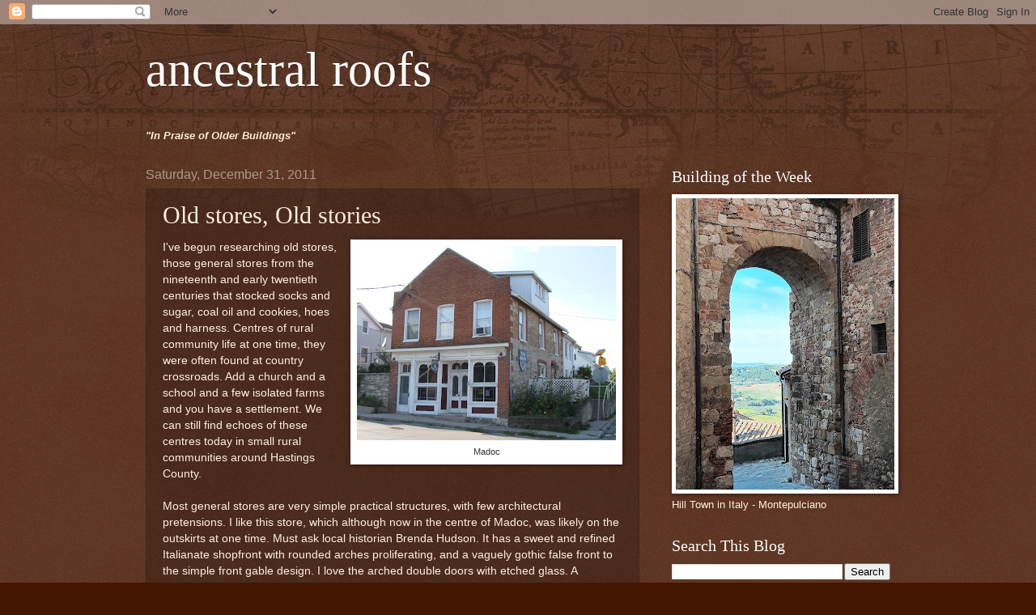

--- FILE ---
content_type: text/html; charset=UTF-8
request_url: http://ancestralroofs.blogspot.com/2011/12/old-stores-old-stories.html
body_size: 34380
content:
<!DOCTYPE html>
<html class='v2' dir='ltr' lang='en'>
<head>
<link href='https://www.blogger.com/static/v1/widgets/4128112664-css_bundle_v2.css' rel='stylesheet' type='text/css'/>
<meta content='width=1100' name='viewport'/>
<meta content='text/html; charset=UTF-8' http-equiv='Content-Type'/>
<meta content='blogger' name='generator'/>
<link href='http://ancestralroofs.blogspot.com/favicon.ico' rel='icon' type='image/x-icon'/>
<link href='http://ancestralroofs.blogspot.com/2011/12/old-stores-old-stories.html' rel='canonical'/>
<link rel="alternate" type="application/atom+xml" title="ancestral roofs - Atom" href="http://ancestralroofs.blogspot.com/feeds/posts/default" />
<link rel="alternate" type="application/rss+xml" title="ancestral roofs - RSS" href="http://ancestralroofs.blogspot.com/feeds/posts/default?alt=rss" />
<link rel="service.post" type="application/atom+xml" title="ancestral roofs - Atom" href="https://www.blogger.com/feeds/6132898085410789426/posts/default" />

<link rel="alternate" type="application/atom+xml" title="ancestral roofs - Atom" href="http://ancestralroofs.blogspot.com/feeds/7012676875158859389/comments/default" />
<!--Can't find substitution for tag [blog.ieCssRetrofitLinks]-->
<link href='https://blogger.googleusercontent.com/img/b/R29vZ2xl/AVvXsEhZsOhGthYNajtDifKZS89lJDVCRIT_Y1USVL6ID88wQXLLx54dylvcq3VUr77I55r4fB94CUxeUEW2g5497i8FyAiGOTWvmt_g5Hr01wZPpO22x3YpUw4sTyINGtFnCDvqjHI9T3xVp_U/s320/Madoc+August+2010+009.jpg' rel='image_src'/>
<meta content='http://ancestralroofs.blogspot.com/2011/12/old-stores-old-stories.html' property='og:url'/>
<meta content='Old stores, Old stories' property='og:title'/>
<meta content='  Madoc   I&#39;ve begun researching old stores, those general stores from the nineteenth and early twentieth centuries that stocked socks and s...' property='og:description'/>
<meta content='https://blogger.googleusercontent.com/img/b/R29vZ2xl/AVvXsEhZsOhGthYNajtDifKZS89lJDVCRIT_Y1USVL6ID88wQXLLx54dylvcq3VUr77I55r4fB94CUxeUEW2g5497i8FyAiGOTWvmt_g5Hr01wZPpO22x3YpUw4sTyINGtFnCDvqjHI9T3xVp_U/w1200-h630-p-k-no-nu/Madoc+August+2010+009.jpg' property='og:image'/>
<title>ancestral roofs: Old stores, Old stories</title>
<style id='page-skin-1' type='text/css'><!--
/*
-----------------------------------------------
Blogger Template Style
Name:     Watermark
Designer: Blogger
URL:      www.blogger.com
----------------------------------------------- */
/* Use this with templates/1ktemplate-*.html */
/* Content
----------------------------------------------- */
body {
font: normal normal 14px Arial, Tahoma, Helvetica, FreeSans, sans-serif;
color: #ffeedd;
background: #441500 url(http://www.blogblog.com/1kt/watermark/body_background_navigator.png) repeat scroll top left;
}
html body .content-outer {
min-width: 0;
max-width: 100%;
width: 100%;
}
.content-outer {
font-size: 92%;
}
a:link {
text-decoration:none;
color: #ffcc77;
}
a:visited {
text-decoration:none;
color: #ff8866;
}
a:hover {
text-decoration:underline;
color: #ffeecc;
}
.body-fauxcolumns .cap-top {
margin-top: 30px;
background: transparent url(http://www.blogblog.com/1kt/watermark/body_overlay_navigator.png) no-repeat scroll top center;
height: 256px;
}
.content-inner {
padding: 0;
}
/* Header
----------------------------------------------- */
.header-inner .Header .titlewrapper,
.header-inner .Header .descriptionwrapper {
padding-left: 20px;
padding-right: 20px;
}
.Header h1 {
font: normal normal 60px Georgia, Utopia, 'Palatino Linotype', Palatino, serif;
color: #ffffff;
text-shadow: 2px 2px rgba(0, 0, 0, .1);
}
.Header h1 a {
color: #ffffff;
}
.Header .description {
font-size: 140%;
color: #aa9988;
}
/* Tabs
----------------------------------------------- */
.tabs-inner .section {
margin: 0 20px;
}
.tabs-inner .PageList, .tabs-inner .LinkList, .tabs-inner .Labels {
margin-left: -11px;
margin-right: -11px;
background-color: transparent;
border-top: 0 solid #ffffff;
border-bottom: 0 solid #ffffff;
-moz-box-shadow: 0 0 0 rgba(0, 0, 0, .3);
-webkit-box-shadow: 0 0 0 rgba(0, 0, 0, .3);
-goog-ms-box-shadow: 0 0 0 rgba(0, 0, 0, .3);
box-shadow: 0 0 0 rgba(0, 0, 0, .3);
}
.tabs-inner .PageList .widget-content,
.tabs-inner .LinkList .widget-content,
.tabs-inner .Labels .widget-content {
margin: -3px -11px;
background: transparent none  no-repeat scroll right;
}
.tabs-inner .widget ul {
padding: 2px 25px;
max-height: 34px;
background: transparent none no-repeat scroll left;
}
.tabs-inner .widget li {
border: none;
}
.tabs-inner .widget li a {
display: inline-block;
padding: .25em 1em;
font: normal normal 20px Georgia, Utopia, 'Palatino Linotype', Palatino, serif;
color: #ffcc77;
border-right: 1px solid #776655;
}
.tabs-inner .widget li:first-child a {
border-left: 1px solid #776655;
}
.tabs-inner .widget li.selected a, .tabs-inner .widget li a:hover {
color: #ffffff;
}
/* Headings
----------------------------------------------- */
h2 {
font: normal normal 20px Georgia, Utopia, 'Palatino Linotype', Palatino, serif;
color: #ffffff;
margin: 0 0 .5em;
}
h2.date-header {
font: normal normal 16px Arial, Tahoma, Helvetica, FreeSans, sans-serif;
color: #aa9988;
}
/* Main
----------------------------------------------- */
.main-inner .column-center-inner,
.main-inner .column-left-inner,
.main-inner .column-right-inner {
padding: 0 5px;
}
.main-outer {
margin-top: 0;
background: transparent none no-repeat scroll top left;
}
.main-inner {
padding-top: 30px;
}
.main-cap-top {
position: relative;
}
.main-cap-top .cap-right {
position: absolute;
height: 0;
width: 100%;
bottom: 0;
background: transparent none repeat-x scroll bottom center;
}
.main-cap-top .cap-left {
position: absolute;
height: 245px;
width: 280px;
right: 0;
bottom: 0;
background: transparent none no-repeat scroll bottom left;
}
/* Posts
----------------------------------------------- */
.post-outer {
padding: 15px 20px;
margin: 0 0 25px;
background: transparent url(http://www.blogblog.com/1kt/watermark/post_background_navigator.png) repeat scroll top left;
_background-image: none;
border: dotted 1px #332211;
-moz-box-shadow: 0 0 0 rgba(0, 0, 0, .1);
-webkit-box-shadow: 0 0 0 rgba(0, 0, 0, .1);
-goog-ms-box-shadow: 0 0 0 rgba(0, 0, 0, .1);
box-shadow: 0 0 0 rgba(0, 0, 0, .1);
}
h3.post-title {
font: normal normal 30px Georgia, Utopia, 'Palatino Linotype', Palatino, serif;
margin: 0;
}
.comments h4 {
font: normal normal 30px Georgia, Utopia, 'Palatino Linotype', Palatino, serif;
margin: 1em 0 0;
}
.post-body {
font-size: 105%;
line-height: 1.5;
position: relative;
}
.post-header {
margin: 0 0 1em;
color: #aa9988;
}
.post-footer {
margin: 10px 0 0;
padding: 10px 0 0;
color: #aa9988;
border-top: dashed 1px #998877;
}
#blog-pager {
font-size: 140%
}
#comments .comment-author {
padding-top: 1.5em;
border-top: dashed 1px #998877;
background-position: 0 1.5em;
}
#comments .comment-author:first-child {
padding-top: 0;
border-top: none;
}
.avatar-image-container {
margin: .2em 0 0;
}
/* Comments
----------------------------------------------- */
.comments .comments-content .icon.blog-author {
background-repeat: no-repeat;
background-image: url([data-uri]);
}
.comments .comments-content .loadmore a {
border-top: 1px solid #998877;
border-bottom: 1px solid #998877;
}
.comments .continue {
border-top: 2px solid #998877;
}
/* Widgets
----------------------------------------------- */
.widget ul, .widget #ArchiveList ul.flat {
padding: 0;
list-style: none;
}
.widget ul li, .widget #ArchiveList ul.flat li {
padding: .35em 0;
text-indent: 0;
border-top: dashed 1px #998877;
}
.widget ul li:first-child, .widget #ArchiveList ul.flat li:first-child {
border-top: none;
}
.widget .post-body ul {
list-style: disc;
}
.widget .post-body ul li {
border: none;
}
.widget .zippy {
color: #998877;
}
.post-body img, .post-body .tr-caption-container, .Profile img, .Image img,
.BlogList .item-thumbnail img {
padding: 5px;
background: #fff;
-moz-box-shadow: 1px 1px 5px rgba(0, 0, 0, .5);
-webkit-box-shadow: 1px 1px 5px rgba(0, 0, 0, .5);
-goog-ms-box-shadow: 1px 1px 5px rgba(0, 0, 0, .5);
box-shadow: 1px 1px 5px rgba(0, 0, 0, .5);
}
.post-body img, .post-body .tr-caption-container {
padding: 8px;
}
.post-body .tr-caption-container {
color: #333333;
}
.post-body .tr-caption-container img {
padding: 0;
background: transparent;
border: none;
-moz-box-shadow: 0 0 0 rgba(0, 0, 0, .1);
-webkit-box-shadow: 0 0 0 rgba(0, 0, 0, .1);
-goog-ms-box-shadow: 0 0 0 rgba(0, 0, 0, .1);
box-shadow: 0 0 0 rgba(0, 0, 0, .1);
}
/* Footer
----------------------------------------------- */
.footer-outer {
color:#ffeedd;
background: #110000 url(https://resources.blogblog.com/blogblog/data/1kt/watermark/body_background_navigator.png) repeat scroll top left;
}
.footer-outer a {
color: #ffcc77;
}
.footer-outer a:visited {
color: #ff8866;
}
.footer-outer a:hover {
color: #ffeecc;
}
.footer-outer .widget h2 {
color: #ffffff;
}
/* Mobile
----------------------------------------------- */
body.mobile  {
background-size: 100% auto;
}
.mobile .body-fauxcolumn-outer {
background: transparent none repeat scroll top left;
}
html .mobile .mobile-date-outer {
border-bottom: none;
background: transparent url(http://www.blogblog.com/1kt/watermark/post_background_navigator.png) repeat scroll top left;
_background-image: none;
margin-bottom: 10px;
}
.mobile .main-inner .date-outer {
padding: 0;
}
.mobile .main-inner .date-header {
margin: 10px;
}
.mobile .main-cap-top {
z-index: -1;
}
.mobile .content-outer {
font-size: 100%;
}
.mobile .post-outer {
padding: 10px;
}
.mobile .main-cap-top .cap-left {
background: transparent none no-repeat scroll bottom left;
}
.mobile .body-fauxcolumns .cap-top {
margin: 0;
}
.mobile-link-button {
background: transparent url(http://www.blogblog.com/1kt/watermark/post_background_navigator.png) repeat scroll top left;
}
.mobile-link-button a:link, .mobile-link-button a:visited {
color: #ffcc77;
}
.mobile-index-date .date-header {
color: #aa9988;
}
.mobile-index-contents {
color: #ffeedd;
}
.mobile .tabs-inner .section {
margin: 0;
}
.mobile .tabs-inner .PageList {
margin-left: 0;
margin-right: 0;
}
.mobile .tabs-inner .PageList .widget-content {
margin: 0;
color: #ffffff;
background: transparent url(http://www.blogblog.com/1kt/watermark/post_background_navigator.png) repeat scroll top left;
}
.mobile .tabs-inner .PageList .widget-content .pagelist-arrow {
border-left: 1px solid #776655;
}

--></style>
<style id='template-skin-1' type='text/css'><!--
body {
min-width: 960px;
}
.content-outer, .content-fauxcolumn-outer, .region-inner {
min-width: 960px;
max-width: 960px;
_width: 960px;
}
.main-inner .columns {
padding-left: 0;
padding-right: 310px;
}
.main-inner .fauxcolumn-center-outer {
left: 0;
right: 310px;
/* IE6 does not respect left and right together */
_width: expression(this.parentNode.offsetWidth -
parseInt("0") -
parseInt("310px") + 'px');
}
.main-inner .fauxcolumn-left-outer {
width: 0;
}
.main-inner .fauxcolumn-right-outer {
width: 310px;
}
.main-inner .column-left-outer {
width: 0;
right: 100%;
margin-left: -0;
}
.main-inner .column-right-outer {
width: 310px;
margin-right: -310px;
}
#layout {
min-width: 0;
}
#layout .content-outer {
min-width: 0;
width: 800px;
}
#layout .region-inner {
min-width: 0;
width: auto;
}
body#layout div.add_widget {
padding: 8px;
}
body#layout div.add_widget a {
margin-left: 32px;
}
--></style>
<link href='https://www.blogger.com/dyn-css/authorization.css?targetBlogID=6132898085410789426&amp;zx=e0b8c1f3-3376-4d99-9166-465f53f6ada9' media='none' onload='if(media!=&#39;all&#39;)media=&#39;all&#39;' rel='stylesheet'/><noscript><link href='https://www.blogger.com/dyn-css/authorization.css?targetBlogID=6132898085410789426&amp;zx=e0b8c1f3-3376-4d99-9166-465f53f6ada9' rel='stylesheet'/></noscript>
<meta name='google-adsense-platform-account' content='ca-host-pub-1556223355139109'/>
<meta name='google-adsense-platform-domain' content='blogspot.com'/>

</head>
<body class='loading variant-navigator'>
<div class='navbar section' id='navbar' name='Navbar'><div class='widget Navbar' data-version='1' id='Navbar1'><script type="text/javascript">
    function setAttributeOnload(object, attribute, val) {
      if(window.addEventListener) {
        window.addEventListener('load',
          function(){ object[attribute] = val; }, false);
      } else {
        window.attachEvent('onload', function(){ object[attribute] = val; });
      }
    }
  </script>
<div id="navbar-iframe-container"></div>
<script type="text/javascript" src="https://apis.google.com/js/platform.js"></script>
<script type="text/javascript">
      gapi.load("gapi.iframes:gapi.iframes.style.bubble", function() {
        if (gapi.iframes && gapi.iframes.getContext) {
          gapi.iframes.getContext().openChild({
              url: 'https://www.blogger.com/navbar/6132898085410789426?po\x3d7012676875158859389\x26origin\x3dhttp://ancestralroofs.blogspot.com',
              where: document.getElementById("navbar-iframe-container"),
              id: "navbar-iframe"
          });
        }
      });
    </script><script type="text/javascript">
(function() {
var script = document.createElement('script');
script.type = 'text/javascript';
script.src = '//pagead2.googlesyndication.com/pagead/js/google_top_exp.js';
var head = document.getElementsByTagName('head')[0];
if (head) {
head.appendChild(script);
}})();
</script>
</div></div>
<div class='body-fauxcolumns'>
<div class='fauxcolumn-outer body-fauxcolumn-outer'>
<div class='cap-top'>
<div class='cap-left'></div>
<div class='cap-right'></div>
</div>
<div class='fauxborder-left'>
<div class='fauxborder-right'></div>
<div class='fauxcolumn-inner'>
</div>
</div>
<div class='cap-bottom'>
<div class='cap-left'></div>
<div class='cap-right'></div>
</div>
</div>
</div>
<div class='content'>
<div class='content-fauxcolumns'>
<div class='fauxcolumn-outer content-fauxcolumn-outer'>
<div class='cap-top'>
<div class='cap-left'></div>
<div class='cap-right'></div>
</div>
<div class='fauxborder-left'>
<div class='fauxborder-right'></div>
<div class='fauxcolumn-inner'>
</div>
</div>
<div class='cap-bottom'>
<div class='cap-left'></div>
<div class='cap-right'></div>
</div>
</div>
</div>
<div class='content-outer'>
<div class='content-cap-top cap-top'>
<div class='cap-left'></div>
<div class='cap-right'></div>
</div>
<div class='fauxborder-left content-fauxborder-left'>
<div class='fauxborder-right content-fauxborder-right'></div>
<div class='content-inner'>
<header>
<div class='header-outer'>
<div class='header-cap-top cap-top'>
<div class='cap-left'></div>
<div class='cap-right'></div>
</div>
<div class='fauxborder-left header-fauxborder-left'>
<div class='fauxborder-right header-fauxborder-right'></div>
<div class='region-inner header-inner'>
<div class='header section' id='header' name='Header'><div class='widget Header' data-version='1' id='Header1'>
<div id='header-inner'>
<div class='titlewrapper'>
<h1 class='title'>
<a href='http://ancestralroofs.blogspot.com/'>
ancestral roofs
</a>
</h1>
</div>
<div class='descriptionwrapper'>
<p class='description'><span>
</span></p>
</div>
</div>
</div></div>
</div>
</div>
<div class='header-cap-bottom cap-bottom'>
<div class='cap-left'></div>
<div class='cap-right'></div>
</div>
</div>
</header>
<div class='tabs-outer'>
<div class='tabs-cap-top cap-top'>
<div class='cap-left'></div>
<div class='cap-right'></div>
</div>
<div class='fauxborder-left tabs-fauxborder-left'>
<div class='fauxborder-right tabs-fauxborder-right'></div>
<div class='region-inner tabs-inner'>
<div class='tabs section' id='crosscol' name='Cross-Column'><div class='widget Text' data-version='1' id='Text1'>
<h2 class='title'>Ancestral Roofs</h2>
<div class='widget-content'>
<blockquote></blockquote><blockquote></blockquote><i><b>"In Praise of Older Buildings"</b></i>
</div>
<div class='clear'></div>
</div></div>
<div class='tabs no-items section' id='crosscol-overflow' name='Cross-Column 2'></div>
</div>
</div>
<div class='tabs-cap-bottom cap-bottom'>
<div class='cap-left'></div>
<div class='cap-right'></div>
</div>
</div>
<div class='main-outer'>
<div class='main-cap-top cap-top'>
<div class='cap-left'></div>
<div class='cap-right'></div>
</div>
<div class='fauxborder-left main-fauxborder-left'>
<div class='fauxborder-right main-fauxborder-right'></div>
<div class='region-inner main-inner'>
<div class='columns fauxcolumns'>
<div class='fauxcolumn-outer fauxcolumn-center-outer'>
<div class='cap-top'>
<div class='cap-left'></div>
<div class='cap-right'></div>
</div>
<div class='fauxborder-left'>
<div class='fauxborder-right'></div>
<div class='fauxcolumn-inner'>
</div>
</div>
<div class='cap-bottom'>
<div class='cap-left'></div>
<div class='cap-right'></div>
</div>
</div>
<div class='fauxcolumn-outer fauxcolumn-left-outer'>
<div class='cap-top'>
<div class='cap-left'></div>
<div class='cap-right'></div>
</div>
<div class='fauxborder-left'>
<div class='fauxborder-right'></div>
<div class='fauxcolumn-inner'>
</div>
</div>
<div class='cap-bottom'>
<div class='cap-left'></div>
<div class='cap-right'></div>
</div>
</div>
<div class='fauxcolumn-outer fauxcolumn-right-outer'>
<div class='cap-top'>
<div class='cap-left'></div>
<div class='cap-right'></div>
</div>
<div class='fauxborder-left'>
<div class='fauxborder-right'></div>
<div class='fauxcolumn-inner'>
</div>
</div>
<div class='cap-bottom'>
<div class='cap-left'></div>
<div class='cap-right'></div>
</div>
</div>
<!-- corrects IE6 width calculation -->
<div class='columns-inner'>
<div class='column-center-outer'>
<div class='column-center-inner'>
<div class='main section' id='main' name='Main'><div class='widget Blog' data-version='1' id='Blog1'>
<div class='blog-posts hfeed'>

          <div class="date-outer">
        
<h2 class='date-header'><span>Saturday, December 31, 2011</span></h2>

          <div class="date-posts">
        
<div class='post-outer'>
<div class='post hentry uncustomized-post-template' itemprop='blogPost' itemscope='itemscope' itemtype='http://schema.org/BlogPosting'>
<meta content='https://blogger.googleusercontent.com/img/b/R29vZ2xl/AVvXsEhZsOhGthYNajtDifKZS89lJDVCRIT_Y1USVL6ID88wQXLLx54dylvcq3VUr77I55r4fB94CUxeUEW2g5497i8FyAiGOTWvmt_g5Hr01wZPpO22x3YpUw4sTyINGtFnCDvqjHI9T3xVp_U/s320/Madoc+August+2010+009.jpg' itemprop='image_url'/>
<meta content='6132898085410789426' itemprop='blogId'/>
<meta content='7012676875158859389' itemprop='postId'/>
<a name='7012676875158859389'></a>
<h3 class='post-title entry-title' itemprop='name'>
Old stores, Old stories
</h3>
<div class='post-header'>
<div class='post-header-line-1'></div>
</div>
<div class='post-body entry-content' id='post-body-7012676875158859389' itemprop='description articleBody'>
<table cellpadding="0" cellspacing="0" class="tr-caption-container" style="float: right; margin-left: 1em; text-align: right;"><tbody>
<tr><td style="text-align: center;"><a href="https://blogger.googleusercontent.com/img/b/R29vZ2xl/AVvXsEhZsOhGthYNajtDifKZS89lJDVCRIT_Y1USVL6ID88wQXLLx54dylvcq3VUr77I55r4fB94CUxeUEW2g5497i8FyAiGOTWvmt_g5Hr01wZPpO22x3YpUw4sTyINGtFnCDvqjHI9T3xVp_U/s1600/Madoc+August+2010+009.jpg" imageanchor="1" style="clear: right; margin-bottom: 1em; margin-left: auto; margin-right: auto;"><img border="0" height="240" src="https://blogger.googleusercontent.com/img/b/R29vZ2xl/AVvXsEhZsOhGthYNajtDifKZS89lJDVCRIT_Y1USVL6ID88wQXLLx54dylvcq3VUr77I55r4fB94CUxeUEW2g5497i8FyAiGOTWvmt_g5Hr01wZPpO22x3YpUw4sTyINGtFnCDvqjHI9T3xVp_U/s320/Madoc+August+2010+009.jpg" width="320" /></a></td></tr>
<tr><td class="tr-caption" style="text-align: center;">Madoc</td></tr>
</tbody></table>
I've begun researching old stores, those general stores from the nineteenth and early twentieth centuries that stocked socks and sugar, coal oil and cookies, hoes and harness. Centres of rural community life at one time, they were often found at country crossroads. Add a church and a school and a few isolated farms and you have a settlement. We can still find echoes of these centres today in small rural communities around Hastings County.<br />
<br />
Most general stores are very simple practical structures, with few architectural pretensions. I like this store, which although now in the centre of Madoc, was likely on the outskirts at one time. Must ask local historian Brenda Hudson. It has a sweet and refined Italianate shopfront with rounded arches proliferating, and a vaguely gothic false front to the simple front gable design. I love the arched double doors with etched glass. A beautiful rubblestone side-wall with brick window surrounds and quoins is the perfect spot for the sign advertising the resident Tea Room and Antiques.<br />
<br />
As I begin watching cross-roads for signs of former stores, and talking to people about my quest, I have been delighted by the generous loan of two wonderful local histories, prized family treasures. Unasked, Byron loaned a Wollaston township history 'Memories of the Lives of our Pioneers' and Judith shared 'Times to Remember in Elzevir Township'. I began by scanning the pages for references to country stores; I stayed to savour these accounts page by page, photo by photo. These books and the legions of others produced by communities to commemorate significant local anniversaries are history goldmines, inspiring and heart-breaking accounts of the difficult lives of simple folks.<br />
<br />
I recall our delight at meeting author Peter Unwin this summer, while we were camping in Sleeping Giant Provincial Park. Peter was on a book tour, sharing slides and stories from his recent &nbsp;book 'The Wolf's Head: Writing Lake Superior'. An inveterate outdoorsman, he was conducting his book tour from the comfort of his tent, which he shared with his lovely wife and delightful daughters. We enjoyed his presentations, and a growing friendship, and we met up again in Lake Superior PP. Peter's favourite source for his books are local histories like the ones I'm enjoying. His dedication in 'The Wolf's Head' speaks to their importance: "This book is dedicated to the diarists, letter-writers, history buffs, historical society and museum volunteers, authors of self-published chapbooks, story-tellers, old-timers and all the crucial enthusiasts who keep the past from giving up on us." Nice, Peter. Couldn't agree more.
<div style='clear: both;'></div>
</div>
<div class='post-footer'>
<div class='post-footer-line post-footer-line-1'>
<span class='post-author vcard'>
Posted by
<span class='fn' itemprop='author' itemscope='itemscope' itemtype='http://schema.org/Person'>
<meta content='https://www.blogger.com/profile/16755249835071665091' itemprop='url'/>
<a class='g-profile' href='https://www.blogger.com/profile/16755249835071665091' rel='author' title='author profile'>
<span itemprop='name'>Ancestral Roofs</span>
</a>
</span>
</span>
<span class='post-timestamp'>
at
<meta content='http://ancestralroofs.blogspot.com/2011/12/old-stores-old-stories.html' itemprop='url'/>
<a class='timestamp-link' href='http://ancestralroofs.blogspot.com/2011/12/old-stores-old-stories.html' rel='bookmark' title='permanent link'><abbr class='published' itemprop='datePublished' title='2011-12-31T11:00:00-05:00'>11:00&#8239;AM</abbr></a>
</span>
<span class='post-comment-link'>
</span>
<span class='post-icons'>
<span class='item-control blog-admin pid-717781280'>
<a href='https://www.blogger.com/post-edit.g?blogID=6132898085410789426&postID=7012676875158859389&from=pencil' title='Edit Post'>
<img alt='' class='icon-action' height='18' src='https://resources.blogblog.com/img/icon18_edit_allbkg.gif' width='18'/>
</a>
</span>
</span>
<div class='post-share-buttons goog-inline-block'>
</div>
</div>
<div class='post-footer-line post-footer-line-2'>
<span class='post-labels'>
</span>
</div>
<div class='post-footer-line post-footer-line-3'>
<span class='post-location'>
</span>
</div>
</div>
</div>
<div class='comments' id='comments'>
<a name='comments'></a>
<h4>2 comments:</h4>
<div class='comments-content'>
<script async='async' src='' type='text/javascript'></script>
<script type='text/javascript'>
    (function() {
      var items = null;
      var msgs = null;
      var config = {};

// <![CDATA[
      var cursor = null;
      if (items && items.length > 0) {
        cursor = parseInt(items[items.length - 1].timestamp) + 1;
      }

      var bodyFromEntry = function(entry) {
        var text = (entry &&
                    ((entry.content && entry.content.$t) ||
                     (entry.summary && entry.summary.$t))) ||
            '';
        if (entry && entry.gd$extendedProperty) {
          for (var k in entry.gd$extendedProperty) {
            if (entry.gd$extendedProperty[k].name == 'blogger.contentRemoved') {
              return '<span class="deleted-comment">' + text + '</span>';
            }
          }
        }
        return text;
      }

      var parse = function(data) {
        cursor = null;
        var comments = [];
        if (data && data.feed && data.feed.entry) {
          for (var i = 0, entry; entry = data.feed.entry[i]; i++) {
            var comment = {};
            // comment ID, parsed out of the original id format
            var id = /blog-(\d+).post-(\d+)/.exec(entry.id.$t);
            comment.id = id ? id[2] : null;
            comment.body = bodyFromEntry(entry);
            comment.timestamp = Date.parse(entry.published.$t) + '';
            if (entry.author && entry.author.constructor === Array) {
              var auth = entry.author[0];
              if (auth) {
                comment.author = {
                  name: (auth.name ? auth.name.$t : undefined),
                  profileUrl: (auth.uri ? auth.uri.$t : undefined),
                  avatarUrl: (auth.gd$image ? auth.gd$image.src : undefined)
                };
              }
            }
            if (entry.link) {
              if (entry.link[2]) {
                comment.link = comment.permalink = entry.link[2].href;
              }
              if (entry.link[3]) {
                var pid = /.*comments\/default\/(\d+)\?.*/.exec(entry.link[3].href);
                if (pid && pid[1]) {
                  comment.parentId = pid[1];
                }
              }
            }
            comment.deleteclass = 'item-control blog-admin';
            if (entry.gd$extendedProperty) {
              for (var k in entry.gd$extendedProperty) {
                if (entry.gd$extendedProperty[k].name == 'blogger.itemClass') {
                  comment.deleteclass += ' ' + entry.gd$extendedProperty[k].value;
                } else if (entry.gd$extendedProperty[k].name == 'blogger.displayTime') {
                  comment.displayTime = entry.gd$extendedProperty[k].value;
                }
              }
            }
            comments.push(comment);
          }
        }
        return comments;
      };

      var paginator = function(callback) {
        if (hasMore()) {
          var url = config.feed + '?alt=json&v=2&orderby=published&reverse=false&max-results=50';
          if (cursor) {
            url += '&published-min=' + new Date(cursor).toISOString();
          }
          window.bloggercomments = function(data) {
            var parsed = parse(data);
            cursor = parsed.length < 50 ? null
                : parseInt(parsed[parsed.length - 1].timestamp) + 1
            callback(parsed);
            window.bloggercomments = null;
          }
          url += '&callback=bloggercomments';
          var script = document.createElement('script');
          script.type = 'text/javascript';
          script.src = url;
          document.getElementsByTagName('head')[0].appendChild(script);
        }
      };
      var hasMore = function() {
        return !!cursor;
      };
      var getMeta = function(key, comment) {
        if ('iswriter' == key) {
          var matches = !!comment.author
              && comment.author.name == config.authorName
              && comment.author.profileUrl == config.authorUrl;
          return matches ? 'true' : '';
        } else if ('deletelink' == key) {
          return config.baseUri + '/comment/delete/'
               + config.blogId + '/' + comment.id;
        } else if ('deleteclass' == key) {
          return comment.deleteclass;
        }
        return '';
      };

      var replybox = null;
      var replyUrlParts = null;
      var replyParent = undefined;

      var onReply = function(commentId, domId) {
        if (replybox == null) {
          // lazily cache replybox, and adjust to suit this style:
          replybox = document.getElementById('comment-editor');
          if (replybox != null) {
            replybox.height = '250px';
            replybox.style.display = 'block';
            replyUrlParts = replybox.src.split('#');
          }
        }
        if (replybox && (commentId !== replyParent)) {
          replybox.src = '';
          document.getElementById(domId).insertBefore(replybox, null);
          replybox.src = replyUrlParts[0]
              + (commentId ? '&parentID=' + commentId : '')
              + '#' + replyUrlParts[1];
          replyParent = commentId;
        }
      };

      var hash = (window.location.hash || '#').substring(1);
      var startThread, targetComment;
      if (/^comment-form_/.test(hash)) {
        startThread = hash.substring('comment-form_'.length);
      } else if (/^c[0-9]+$/.test(hash)) {
        targetComment = hash.substring(1);
      }

      // Configure commenting API:
      var configJso = {
        'maxDepth': config.maxThreadDepth
      };
      var provider = {
        'id': config.postId,
        'data': items,
        'loadNext': paginator,
        'hasMore': hasMore,
        'getMeta': getMeta,
        'onReply': onReply,
        'rendered': true,
        'initComment': targetComment,
        'initReplyThread': startThread,
        'config': configJso,
        'messages': msgs
      };

      var render = function() {
        if (window.goog && window.goog.comments) {
          var holder = document.getElementById('comment-holder');
          window.goog.comments.render(holder, provider);
        }
      };

      // render now, or queue to render when library loads:
      if (window.goog && window.goog.comments) {
        render();
      } else {
        window.goog = window.goog || {};
        window.goog.comments = window.goog.comments || {};
        window.goog.comments.loadQueue = window.goog.comments.loadQueue || [];
        window.goog.comments.loadQueue.push(render);
      }
    })();
// ]]>
  </script>
<div id='comment-holder'>
<div class="comment-thread toplevel-thread"><ol id="top-ra"><li class="comment" id="c5674132193284869806"><div class="avatar-image-container"><img src="//blogger.googleusercontent.com/img/b/R29vZ2xl/AVvXsEjvh2pAr7oaTAthFqPNoFsz122e5MUvPnU97ghANOdX0AwfnnZkFnJne75MBrkA3SLsIv8wW11rg_Ggm-ZI_rEXJJVOUvNpqZxe_SvJ2zB4oUAH-wyGCG_AQI1YaDriAxc/s45-c/Brenda+August+2011.jpg" alt=""/></div><div class="comment-block"><div class="comment-header"><cite class="user"><a href="https://www.blogger.com/profile/06544991875858163056" rel="nofollow">Brenda Skinner</a></cite><span class="icon user "></span><span class="datetime secondary-text"><a rel="nofollow" href="http://ancestralroofs.blogspot.com/2011/12/old-stores-old-stories.html?showComment=1327000499890#c5674132193284869806">January 19, 2012 at 2:14&#8239;PM</a></span></div><p class="comment-content">Road trip? I&#39;m ready to accompany the researcher. Shall we start with UCM?</p><span class="comment-actions secondary-text"><a class="comment-reply" target="_self" data-comment-id="5674132193284869806">Reply</a><span class="item-control blog-admin blog-admin pid-1430019197"><a target="_self" href="https://www.blogger.com/comment/delete/6132898085410789426/5674132193284869806">Delete</a></span></span></div><div class="comment-replies"><div id="c5674132193284869806-rt" class="comment-thread inline-thread hidden"><span class="thread-toggle thread-expanded"><span class="thread-arrow"></span><span class="thread-count"><a target="_self">Replies</a></span></span><ol id="c5674132193284869806-ra" class="thread-chrome thread-expanded"><div></div><div id="c5674132193284869806-continue" class="continue"><a class="comment-reply" target="_self" data-comment-id="5674132193284869806">Reply</a></div></ol></div></div><div class="comment-replybox-single" id="c5674132193284869806-ce"></div></li><li class="comment" id="c7751820149827618831"><div class="avatar-image-container"><img src="//resources.blogblog.com/img/blank.gif" alt=""/></div><div class="comment-block"><div class="comment-header"><cite class="user">Brian</cite><span class="icon user "></span><span class="datetime secondary-text"><a rel="nofollow" href="http://ancestralroofs.blogspot.com/2011/12/old-stores-old-stories.html?showComment=1334872921299#c7751820149827618831">April 19, 2012 at 6:02&#8239;PM</a></span></div><p class="comment-content">Hello,<br><br>That building in Madoc used to be known as &quot;Roy&#39;s Bakery&quot;, around 1960.  I lived there during that period, and I remember the bakery well.  Across the street was a mill, but I think it&#39;s been demolished and might be a parking lot now.</p><span class="comment-actions secondary-text"><a class="comment-reply" target="_self" data-comment-id="7751820149827618831">Reply</a><span class="item-control blog-admin blog-admin pid-1760201539"><a target="_self" href="https://www.blogger.com/comment/delete/6132898085410789426/7751820149827618831">Delete</a></span></span></div><div class="comment-replies"><div id="c7751820149827618831-rt" class="comment-thread inline-thread hidden"><span class="thread-toggle thread-expanded"><span class="thread-arrow"></span><span class="thread-count"><a target="_self">Replies</a></span></span><ol id="c7751820149827618831-ra" class="thread-chrome thread-expanded"><div></div><div id="c7751820149827618831-continue" class="continue"><a class="comment-reply" target="_self" data-comment-id="7751820149827618831">Reply</a></div></ol></div></div><div class="comment-replybox-single" id="c7751820149827618831-ce"></div></li></ol><div id="top-continue" class="continue"><a class="comment-reply" target="_self">Add comment</a></div><div class="comment-replybox-thread" id="top-ce"></div><div class="loadmore hidden" data-post-id="7012676875158859389"><a target="_self">Load more...</a></div></div>
</div>
</div>
<p class='comment-footer'>
<div class='comment-form'>
<a name='comment-form'></a>
<p>
</p>
<a href='https://www.blogger.com/comment/frame/6132898085410789426?po=7012676875158859389&hl=en&saa=85391&origin=http://ancestralroofs.blogspot.com' id='comment-editor-src'></a>
<iframe allowtransparency='true' class='blogger-iframe-colorize blogger-comment-from-post' frameborder='0' height='410px' id='comment-editor' name='comment-editor' src='' width='100%'></iframe>
<script src='https://www.blogger.com/static/v1/jsbin/1345082660-comment_from_post_iframe.js' type='text/javascript'></script>
<script type='text/javascript'>
      BLOG_CMT_createIframe('https://www.blogger.com/rpc_relay.html');
    </script>
</div>
</p>
<div id='backlinks-container'>
<div id='Blog1_backlinks-container'>
</div>
</div>
</div>
</div>

        </div></div>
      
</div>
<div class='blog-pager' id='blog-pager'>
<span id='blog-pager-newer-link'>
<a class='blog-pager-newer-link' href='http://ancestralroofs.blogspot.com/2011/12/invincible-summer.html' id='Blog1_blog-pager-newer-link' title='Newer Post'>Newer Post</a>
</span>
<span id='blog-pager-older-link'>
<a class='blog-pager-older-link' href='http://ancestralroofs.blogspot.com/2011/12/house-and-gardens.html' id='Blog1_blog-pager-older-link' title='Older Post'>Older Post</a>
</span>
<a class='home-link' href='http://ancestralroofs.blogspot.com/'>Home</a>
</div>
<div class='clear'></div>
<div class='post-feeds'>
<div class='feed-links'>
Subscribe to:
<a class='feed-link' href='http://ancestralroofs.blogspot.com/feeds/7012676875158859389/comments/default' target='_blank' type='application/atom+xml'>Post Comments (Atom)</a>
</div>
</div>
</div></div>
</div>
</div>
<div class='column-left-outer'>
<div class='column-left-inner'>
<aside>
</aside>
</div>
</div>
<div class='column-right-outer'>
<div class='column-right-inner'>
<aside>
<div class='sidebar section' id='sidebar-right-1'><div class='widget Image' data-version='1' id='Image1'>
<h2>Building of the Week</h2>
<div class='widget-content'>
<img alt='Building of the Week' height='360' id='Image1_img' src='https://blogger.googleusercontent.com/img/a/AVvXsEiC0bjK_dWTfpeZfFr3be9kJeNCgW17ymRz0y2wwHSFvmJzduLV2wC8laama-uESJNY1-_nOT9ygYiEmq_aKfsRKOpqRtDHh8dtmtT1aygOZW1nFoxQw2TguBC1v8vgawO0AC40cVMfWZY5Ov1y1TSz8El4rgy9U8vH7PXbvPfGjhwBSn_8PoNwco49-8z2=s360' width='270'/>
<br/>
<span class='caption'>Hill Town in Italy - Montepulciano</span>
</div>
<div class='clear'></div>
</div><div class='widget BlogSearch' data-version='1' id='BlogSearch1'>
<h2 class='title'>Search This Blog</h2>
<div class='widget-content'>
<div id='BlogSearch1_form'>
<form action='http://ancestralroofs.blogspot.com/search' class='gsc-search-box' target='_top'>
<table cellpadding='0' cellspacing='0' class='gsc-search-box'>
<tbody>
<tr>
<td class='gsc-input'>
<input autocomplete='off' class='gsc-input' name='q' size='10' title='search' type='text' value=''/>
</td>
<td class='gsc-search-button'>
<input class='gsc-search-button' title='search' type='submit' value='Search'/>
</td>
</tr>
</tbody>
</table>
</form>
</div>
</div>
<div class='clear'></div>
</div><div class='widget BlogArchive' data-version='1' id='BlogArchive1'>
<h2>Blog Archive</h2>
<div class='widget-content'>
<div id='ArchiveList'>
<div id='BlogArchive1_ArchiveList'>
<ul class='hierarchy'>
<li class='archivedate collapsed'>
<a class='toggle' href='javascript:void(0)'>
<span class='zippy'>

        &#9658;&#160;
      
</span>
</a>
<a class='post-count-link' href='http://ancestralroofs.blogspot.com/2023/'>
2023
</a>
<span class='post-count' dir='ltr'>(1)</span>
<ul class='hierarchy'>
<li class='archivedate collapsed'>
<a class='toggle' href='javascript:void(0)'>
<span class='zippy'>

        &#9658;&#160;
      
</span>
</a>
<a class='post-count-link' href='http://ancestralroofs.blogspot.com/2023/01/'>
January
</a>
<span class='post-count' dir='ltr'>(1)</span>
</li>
</ul>
</li>
</ul>
<ul class='hierarchy'>
<li class='archivedate collapsed'>
<a class='toggle' href='javascript:void(0)'>
<span class='zippy'>

        &#9658;&#160;
      
</span>
</a>
<a class='post-count-link' href='http://ancestralroofs.blogspot.com/2022/'>
2022
</a>
<span class='post-count' dir='ltr'>(7)</span>
<ul class='hierarchy'>
<li class='archivedate collapsed'>
<a class='toggle' href='javascript:void(0)'>
<span class='zippy'>

        &#9658;&#160;
      
</span>
</a>
<a class='post-count-link' href='http://ancestralroofs.blogspot.com/2022/12/'>
December
</a>
<span class='post-count' dir='ltr'>(2)</span>
</li>
</ul>
<ul class='hierarchy'>
<li class='archivedate collapsed'>
<a class='toggle' href='javascript:void(0)'>
<span class='zippy'>

        &#9658;&#160;
      
</span>
</a>
<a class='post-count-link' href='http://ancestralroofs.blogspot.com/2022/06/'>
June
</a>
<span class='post-count' dir='ltr'>(1)</span>
</li>
</ul>
<ul class='hierarchy'>
<li class='archivedate collapsed'>
<a class='toggle' href='javascript:void(0)'>
<span class='zippy'>

        &#9658;&#160;
      
</span>
</a>
<a class='post-count-link' href='http://ancestralroofs.blogspot.com/2022/05/'>
May
</a>
<span class='post-count' dir='ltr'>(4)</span>
</li>
</ul>
</li>
</ul>
<ul class='hierarchy'>
<li class='archivedate collapsed'>
<a class='toggle' href='javascript:void(0)'>
<span class='zippy'>

        &#9658;&#160;
      
</span>
</a>
<a class='post-count-link' href='http://ancestralroofs.blogspot.com/2021/'>
2021
</a>
<span class='post-count' dir='ltr'>(7)</span>
<ul class='hierarchy'>
<li class='archivedate collapsed'>
<a class='toggle' href='javascript:void(0)'>
<span class='zippy'>

        &#9658;&#160;
      
</span>
</a>
<a class='post-count-link' href='http://ancestralroofs.blogspot.com/2021/11/'>
November
</a>
<span class='post-count' dir='ltr'>(2)</span>
</li>
</ul>
<ul class='hierarchy'>
<li class='archivedate collapsed'>
<a class='toggle' href='javascript:void(0)'>
<span class='zippy'>

        &#9658;&#160;
      
</span>
</a>
<a class='post-count-link' href='http://ancestralroofs.blogspot.com/2021/10/'>
October
</a>
<span class='post-count' dir='ltr'>(1)</span>
</li>
</ul>
<ul class='hierarchy'>
<li class='archivedate collapsed'>
<a class='toggle' href='javascript:void(0)'>
<span class='zippy'>

        &#9658;&#160;
      
</span>
</a>
<a class='post-count-link' href='http://ancestralroofs.blogspot.com/2021/09/'>
September
</a>
<span class='post-count' dir='ltr'>(1)</span>
</li>
</ul>
<ul class='hierarchy'>
<li class='archivedate collapsed'>
<a class='toggle' href='javascript:void(0)'>
<span class='zippy'>

        &#9658;&#160;
      
</span>
</a>
<a class='post-count-link' href='http://ancestralroofs.blogspot.com/2021/07/'>
July
</a>
<span class='post-count' dir='ltr'>(1)</span>
</li>
</ul>
<ul class='hierarchy'>
<li class='archivedate collapsed'>
<a class='toggle' href='javascript:void(0)'>
<span class='zippy'>

        &#9658;&#160;
      
</span>
</a>
<a class='post-count-link' href='http://ancestralroofs.blogspot.com/2021/02/'>
February
</a>
<span class='post-count' dir='ltr'>(2)</span>
</li>
</ul>
</li>
</ul>
<ul class='hierarchy'>
<li class='archivedate collapsed'>
<a class='toggle' href='javascript:void(0)'>
<span class='zippy'>

        &#9658;&#160;
      
</span>
</a>
<a class='post-count-link' href='http://ancestralroofs.blogspot.com/2020/'>
2020
</a>
<span class='post-count' dir='ltr'>(19)</span>
<ul class='hierarchy'>
<li class='archivedate collapsed'>
<a class='toggle' href='javascript:void(0)'>
<span class='zippy'>

        &#9658;&#160;
      
</span>
</a>
<a class='post-count-link' href='http://ancestralroofs.blogspot.com/2020/10/'>
October
</a>
<span class='post-count' dir='ltr'>(3)</span>
</li>
</ul>
<ul class='hierarchy'>
<li class='archivedate collapsed'>
<a class='toggle' href='javascript:void(0)'>
<span class='zippy'>

        &#9658;&#160;
      
</span>
</a>
<a class='post-count-link' href='http://ancestralroofs.blogspot.com/2020/09/'>
September
</a>
<span class='post-count' dir='ltr'>(1)</span>
</li>
</ul>
<ul class='hierarchy'>
<li class='archivedate collapsed'>
<a class='toggle' href='javascript:void(0)'>
<span class='zippy'>

        &#9658;&#160;
      
</span>
</a>
<a class='post-count-link' href='http://ancestralroofs.blogspot.com/2020/08/'>
August
</a>
<span class='post-count' dir='ltr'>(2)</span>
</li>
</ul>
<ul class='hierarchy'>
<li class='archivedate collapsed'>
<a class='toggle' href='javascript:void(0)'>
<span class='zippy'>

        &#9658;&#160;
      
</span>
</a>
<a class='post-count-link' href='http://ancestralroofs.blogspot.com/2020/04/'>
April
</a>
<span class='post-count' dir='ltr'>(2)</span>
</li>
</ul>
<ul class='hierarchy'>
<li class='archivedate collapsed'>
<a class='toggle' href='javascript:void(0)'>
<span class='zippy'>

        &#9658;&#160;
      
</span>
</a>
<a class='post-count-link' href='http://ancestralroofs.blogspot.com/2020/03/'>
March
</a>
<span class='post-count' dir='ltr'>(6)</span>
</li>
</ul>
<ul class='hierarchy'>
<li class='archivedate collapsed'>
<a class='toggle' href='javascript:void(0)'>
<span class='zippy'>

        &#9658;&#160;
      
</span>
</a>
<a class='post-count-link' href='http://ancestralroofs.blogspot.com/2020/02/'>
February
</a>
<span class='post-count' dir='ltr'>(2)</span>
</li>
</ul>
<ul class='hierarchy'>
<li class='archivedate collapsed'>
<a class='toggle' href='javascript:void(0)'>
<span class='zippy'>

        &#9658;&#160;
      
</span>
</a>
<a class='post-count-link' href='http://ancestralroofs.blogspot.com/2020/01/'>
January
</a>
<span class='post-count' dir='ltr'>(3)</span>
</li>
</ul>
</li>
</ul>
<ul class='hierarchy'>
<li class='archivedate collapsed'>
<a class='toggle' href='javascript:void(0)'>
<span class='zippy'>

        &#9658;&#160;
      
</span>
</a>
<a class='post-count-link' href='http://ancestralroofs.blogspot.com/2019/'>
2019
</a>
<span class='post-count' dir='ltr'>(27)</span>
<ul class='hierarchy'>
<li class='archivedate collapsed'>
<a class='toggle' href='javascript:void(0)'>
<span class='zippy'>

        &#9658;&#160;
      
</span>
</a>
<a class='post-count-link' href='http://ancestralroofs.blogspot.com/2019/12/'>
December
</a>
<span class='post-count' dir='ltr'>(4)</span>
</li>
</ul>
<ul class='hierarchy'>
<li class='archivedate collapsed'>
<a class='toggle' href='javascript:void(0)'>
<span class='zippy'>

        &#9658;&#160;
      
</span>
</a>
<a class='post-count-link' href='http://ancestralroofs.blogspot.com/2019/11/'>
November
</a>
<span class='post-count' dir='ltr'>(2)</span>
</li>
</ul>
<ul class='hierarchy'>
<li class='archivedate collapsed'>
<a class='toggle' href='javascript:void(0)'>
<span class='zippy'>

        &#9658;&#160;
      
</span>
</a>
<a class='post-count-link' href='http://ancestralroofs.blogspot.com/2019/08/'>
August
</a>
<span class='post-count' dir='ltr'>(6)</span>
</li>
</ul>
<ul class='hierarchy'>
<li class='archivedate collapsed'>
<a class='toggle' href='javascript:void(0)'>
<span class='zippy'>

        &#9658;&#160;
      
</span>
</a>
<a class='post-count-link' href='http://ancestralroofs.blogspot.com/2019/07/'>
July
</a>
<span class='post-count' dir='ltr'>(1)</span>
</li>
</ul>
<ul class='hierarchy'>
<li class='archivedate collapsed'>
<a class='toggle' href='javascript:void(0)'>
<span class='zippy'>

        &#9658;&#160;
      
</span>
</a>
<a class='post-count-link' href='http://ancestralroofs.blogspot.com/2019/06/'>
June
</a>
<span class='post-count' dir='ltr'>(1)</span>
</li>
</ul>
<ul class='hierarchy'>
<li class='archivedate collapsed'>
<a class='toggle' href='javascript:void(0)'>
<span class='zippy'>

        &#9658;&#160;
      
</span>
</a>
<a class='post-count-link' href='http://ancestralroofs.blogspot.com/2019/04/'>
April
</a>
<span class='post-count' dir='ltr'>(2)</span>
</li>
</ul>
<ul class='hierarchy'>
<li class='archivedate collapsed'>
<a class='toggle' href='javascript:void(0)'>
<span class='zippy'>

        &#9658;&#160;
      
</span>
</a>
<a class='post-count-link' href='http://ancestralroofs.blogspot.com/2019/03/'>
March
</a>
<span class='post-count' dir='ltr'>(4)</span>
</li>
</ul>
<ul class='hierarchy'>
<li class='archivedate collapsed'>
<a class='toggle' href='javascript:void(0)'>
<span class='zippy'>

        &#9658;&#160;
      
</span>
</a>
<a class='post-count-link' href='http://ancestralroofs.blogspot.com/2019/02/'>
February
</a>
<span class='post-count' dir='ltr'>(7)</span>
</li>
</ul>
</li>
</ul>
<ul class='hierarchy'>
<li class='archivedate collapsed'>
<a class='toggle' href='javascript:void(0)'>
<span class='zippy'>

        &#9658;&#160;
      
</span>
</a>
<a class='post-count-link' href='http://ancestralroofs.blogspot.com/2018/'>
2018
</a>
<span class='post-count' dir='ltr'>(31)</span>
<ul class='hierarchy'>
<li class='archivedate collapsed'>
<a class='toggle' href='javascript:void(0)'>
<span class='zippy'>

        &#9658;&#160;
      
</span>
</a>
<a class='post-count-link' href='http://ancestralroofs.blogspot.com/2018/12/'>
December
</a>
<span class='post-count' dir='ltr'>(2)</span>
</li>
</ul>
<ul class='hierarchy'>
<li class='archivedate collapsed'>
<a class='toggle' href='javascript:void(0)'>
<span class='zippy'>

        &#9658;&#160;
      
</span>
</a>
<a class='post-count-link' href='http://ancestralroofs.blogspot.com/2018/11/'>
November
</a>
<span class='post-count' dir='ltr'>(3)</span>
</li>
</ul>
<ul class='hierarchy'>
<li class='archivedate collapsed'>
<a class='toggle' href='javascript:void(0)'>
<span class='zippy'>

        &#9658;&#160;
      
</span>
</a>
<a class='post-count-link' href='http://ancestralroofs.blogspot.com/2018/10/'>
October
</a>
<span class='post-count' dir='ltr'>(9)</span>
</li>
</ul>
<ul class='hierarchy'>
<li class='archivedate collapsed'>
<a class='toggle' href='javascript:void(0)'>
<span class='zippy'>

        &#9658;&#160;
      
</span>
</a>
<a class='post-count-link' href='http://ancestralroofs.blogspot.com/2018/09/'>
September
</a>
<span class='post-count' dir='ltr'>(3)</span>
</li>
</ul>
<ul class='hierarchy'>
<li class='archivedate collapsed'>
<a class='toggle' href='javascript:void(0)'>
<span class='zippy'>

        &#9658;&#160;
      
</span>
</a>
<a class='post-count-link' href='http://ancestralroofs.blogspot.com/2018/06/'>
June
</a>
<span class='post-count' dir='ltr'>(2)</span>
</li>
</ul>
<ul class='hierarchy'>
<li class='archivedate collapsed'>
<a class='toggle' href='javascript:void(0)'>
<span class='zippy'>

        &#9658;&#160;
      
</span>
</a>
<a class='post-count-link' href='http://ancestralroofs.blogspot.com/2018/05/'>
May
</a>
<span class='post-count' dir='ltr'>(1)</span>
</li>
</ul>
<ul class='hierarchy'>
<li class='archivedate collapsed'>
<a class='toggle' href='javascript:void(0)'>
<span class='zippy'>

        &#9658;&#160;
      
</span>
</a>
<a class='post-count-link' href='http://ancestralroofs.blogspot.com/2018/04/'>
April
</a>
<span class='post-count' dir='ltr'>(5)</span>
</li>
</ul>
<ul class='hierarchy'>
<li class='archivedate collapsed'>
<a class='toggle' href='javascript:void(0)'>
<span class='zippy'>

        &#9658;&#160;
      
</span>
</a>
<a class='post-count-link' href='http://ancestralroofs.blogspot.com/2018/03/'>
March
</a>
<span class='post-count' dir='ltr'>(2)</span>
</li>
</ul>
<ul class='hierarchy'>
<li class='archivedate collapsed'>
<a class='toggle' href='javascript:void(0)'>
<span class='zippy'>

        &#9658;&#160;
      
</span>
</a>
<a class='post-count-link' href='http://ancestralroofs.blogspot.com/2018/01/'>
January
</a>
<span class='post-count' dir='ltr'>(4)</span>
</li>
</ul>
</li>
</ul>
<ul class='hierarchy'>
<li class='archivedate collapsed'>
<a class='toggle' href='javascript:void(0)'>
<span class='zippy'>

        &#9658;&#160;
      
</span>
</a>
<a class='post-count-link' href='http://ancestralroofs.blogspot.com/2017/'>
2017
</a>
<span class='post-count' dir='ltr'>(85)</span>
<ul class='hierarchy'>
<li class='archivedate collapsed'>
<a class='toggle' href='javascript:void(0)'>
<span class='zippy'>

        &#9658;&#160;
      
</span>
</a>
<a class='post-count-link' href='http://ancestralroofs.blogspot.com/2017/12/'>
December
</a>
<span class='post-count' dir='ltr'>(5)</span>
</li>
</ul>
<ul class='hierarchy'>
<li class='archivedate collapsed'>
<a class='toggle' href='javascript:void(0)'>
<span class='zippy'>

        &#9658;&#160;
      
</span>
</a>
<a class='post-count-link' href='http://ancestralroofs.blogspot.com/2017/11/'>
November
</a>
<span class='post-count' dir='ltr'>(17)</span>
</li>
</ul>
<ul class='hierarchy'>
<li class='archivedate collapsed'>
<a class='toggle' href='javascript:void(0)'>
<span class='zippy'>

        &#9658;&#160;
      
</span>
</a>
<a class='post-count-link' href='http://ancestralroofs.blogspot.com/2017/10/'>
October
</a>
<span class='post-count' dir='ltr'>(7)</span>
</li>
</ul>
<ul class='hierarchy'>
<li class='archivedate collapsed'>
<a class='toggle' href='javascript:void(0)'>
<span class='zippy'>

        &#9658;&#160;
      
</span>
</a>
<a class='post-count-link' href='http://ancestralroofs.blogspot.com/2017/09/'>
September
</a>
<span class='post-count' dir='ltr'>(6)</span>
</li>
</ul>
<ul class='hierarchy'>
<li class='archivedate collapsed'>
<a class='toggle' href='javascript:void(0)'>
<span class='zippy'>

        &#9658;&#160;
      
</span>
</a>
<a class='post-count-link' href='http://ancestralroofs.blogspot.com/2017/08/'>
August
</a>
<span class='post-count' dir='ltr'>(1)</span>
</li>
</ul>
<ul class='hierarchy'>
<li class='archivedate collapsed'>
<a class='toggle' href='javascript:void(0)'>
<span class='zippy'>

        &#9658;&#160;
      
</span>
</a>
<a class='post-count-link' href='http://ancestralroofs.blogspot.com/2017/07/'>
July
</a>
<span class='post-count' dir='ltr'>(3)</span>
</li>
</ul>
<ul class='hierarchy'>
<li class='archivedate collapsed'>
<a class='toggle' href='javascript:void(0)'>
<span class='zippy'>

        &#9658;&#160;
      
</span>
</a>
<a class='post-count-link' href='http://ancestralroofs.blogspot.com/2017/06/'>
June
</a>
<span class='post-count' dir='ltr'>(8)</span>
</li>
</ul>
<ul class='hierarchy'>
<li class='archivedate collapsed'>
<a class='toggle' href='javascript:void(0)'>
<span class='zippy'>

        &#9658;&#160;
      
</span>
</a>
<a class='post-count-link' href='http://ancestralroofs.blogspot.com/2017/05/'>
May
</a>
<span class='post-count' dir='ltr'>(9)</span>
</li>
</ul>
<ul class='hierarchy'>
<li class='archivedate collapsed'>
<a class='toggle' href='javascript:void(0)'>
<span class='zippy'>

        &#9658;&#160;
      
</span>
</a>
<a class='post-count-link' href='http://ancestralroofs.blogspot.com/2017/04/'>
April
</a>
<span class='post-count' dir='ltr'>(2)</span>
</li>
</ul>
<ul class='hierarchy'>
<li class='archivedate collapsed'>
<a class='toggle' href='javascript:void(0)'>
<span class='zippy'>

        &#9658;&#160;
      
</span>
</a>
<a class='post-count-link' href='http://ancestralroofs.blogspot.com/2017/03/'>
March
</a>
<span class='post-count' dir='ltr'>(11)</span>
</li>
</ul>
<ul class='hierarchy'>
<li class='archivedate collapsed'>
<a class='toggle' href='javascript:void(0)'>
<span class='zippy'>

        &#9658;&#160;
      
</span>
</a>
<a class='post-count-link' href='http://ancestralroofs.blogspot.com/2017/02/'>
February
</a>
<span class='post-count' dir='ltr'>(10)</span>
</li>
</ul>
<ul class='hierarchy'>
<li class='archivedate collapsed'>
<a class='toggle' href='javascript:void(0)'>
<span class='zippy'>

        &#9658;&#160;
      
</span>
</a>
<a class='post-count-link' href='http://ancestralroofs.blogspot.com/2017/01/'>
January
</a>
<span class='post-count' dir='ltr'>(6)</span>
</li>
</ul>
</li>
</ul>
<ul class='hierarchy'>
<li class='archivedate collapsed'>
<a class='toggle' href='javascript:void(0)'>
<span class='zippy'>

        &#9658;&#160;
      
</span>
</a>
<a class='post-count-link' href='http://ancestralroofs.blogspot.com/2016/'>
2016
</a>
<span class='post-count' dir='ltr'>(71)</span>
<ul class='hierarchy'>
<li class='archivedate collapsed'>
<a class='toggle' href='javascript:void(0)'>
<span class='zippy'>

        &#9658;&#160;
      
</span>
</a>
<a class='post-count-link' href='http://ancestralroofs.blogspot.com/2016/12/'>
December
</a>
<span class='post-count' dir='ltr'>(9)</span>
</li>
</ul>
<ul class='hierarchy'>
<li class='archivedate collapsed'>
<a class='toggle' href='javascript:void(0)'>
<span class='zippy'>

        &#9658;&#160;
      
</span>
</a>
<a class='post-count-link' href='http://ancestralroofs.blogspot.com/2016/11/'>
November
</a>
<span class='post-count' dir='ltr'>(18)</span>
</li>
</ul>
<ul class='hierarchy'>
<li class='archivedate collapsed'>
<a class='toggle' href='javascript:void(0)'>
<span class='zippy'>

        &#9658;&#160;
      
</span>
</a>
<a class='post-count-link' href='http://ancestralroofs.blogspot.com/2016/10/'>
October
</a>
<span class='post-count' dir='ltr'>(3)</span>
</li>
</ul>
<ul class='hierarchy'>
<li class='archivedate collapsed'>
<a class='toggle' href='javascript:void(0)'>
<span class='zippy'>

        &#9658;&#160;
      
</span>
</a>
<a class='post-count-link' href='http://ancestralroofs.blogspot.com/2016/09/'>
September
</a>
<span class='post-count' dir='ltr'>(1)</span>
</li>
</ul>
<ul class='hierarchy'>
<li class='archivedate collapsed'>
<a class='toggle' href='javascript:void(0)'>
<span class='zippy'>

        &#9658;&#160;
      
</span>
</a>
<a class='post-count-link' href='http://ancestralroofs.blogspot.com/2016/07/'>
July
</a>
<span class='post-count' dir='ltr'>(3)</span>
</li>
</ul>
<ul class='hierarchy'>
<li class='archivedate collapsed'>
<a class='toggle' href='javascript:void(0)'>
<span class='zippy'>

        &#9658;&#160;
      
</span>
</a>
<a class='post-count-link' href='http://ancestralroofs.blogspot.com/2016/06/'>
June
</a>
<span class='post-count' dir='ltr'>(1)</span>
</li>
</ul>
<ul class='hierarchy'>
<li class='archivedate collapsed'>
<a class='toggle' href='javascript:void(0)'>
<span class='zippy'>

        &#9658;&#160;
      
</span>
</a>
<a class='post-count-link' href='http://ancestralroofs.blogspot.com/2016/05/'>
May
</a>
<span class='post-count' dir='ltr'>(2)</span>
</li>
</ul>
<ul class='hierarchy'>
<li class='archivedate collapsed'>
<a class='toggle' href='javascript:void(0)'>
<span class='zippy'>

        &#9658;&#160;
      
</span>
</a>
<a class='post-count-link' href='http://ancestralroofs.blogspot.com/2016/04/'>
April
</a>
<span class='post-count' dir='ltr'>(10)</span>
</li>
</ul>
<ul class='hierarchy'>
<li class='archivedate collapsed'>
<a class='toggle' href='javascript:void(0)'>
<span class='zippy'>

        &#9658;&#160;
      
</span>
</a>
<a class='post-count-link' href='http://ancestralroofs.blogspot.com/2016/03/'>
March
</a>
<span class='post-count' dir='ltr'>(7)</span>
</li>
</ul>
<ul class='hierarchy'>
<li class='archivedate collapsed'>
<a class='toggle' href='javascript:void(0)'>
<span class='zippy'>

        &#9658;&#160;
      
</span>
</a>
<a class='post-count-link' href='http://ancestralroofs.blogspot.com/2016/02/'>
February
</a>
<span class='post-count' dir='ltr'>(13)</span>
</li>
</ul>
<ul class='hierarchy'>
<li class='archivedate collapsed'>
<a class='toggle' href='javascript:void(0)'>
<span class='zippy'>

        &#9658;&#160;
      
</span>
</a>
<a class='post-count-link' href='http://ancestralroofs.blogspot.com/2016/01/'>
January
</a>
<span class='post-count' dir='ltr'>(4)</span>
</li>
</ul>
</li>
</ul>
<ul class='hierarchy'>
<li class='archivedate collapsed'>
<a class='toggle' href='javascript:void(0)'>
<span class='zippy'>

        &#9658;&#160;
      
</span>
</a>
<a class='post-count-link' href='http://ancestralroofs.blogspot.com/2015/'>
2015
</a>
<span class='post-count' dir='ltr'>(121)</span>
<ul class='hierarchy'>
<li class='archivedate collapsed'>
<a class='toggle' href='javascript:void(0)'>
<span class='zippy'>

        &#9658;&#160;
      
</span>
</a>
<a class='post-count-link' href='http://ancestralroofs.blogspot.com/2015/12/'>
December
</a>
<span class='post-count' dir='ltr'>(7)</span>
</li>
</ul>
<ul class='hierarchy'>
<li class='archivedate collapsed'>
<a class='toggle' href='javascript:void(0)'>
<span class='zippy'>

        &#9658;&#160;
      
</span>
</a>
<a class='post-count-link' href='http://ancestralroofs.blogspot.com/2015/11/'>
November
</a>
<span class='post-count' dir='ltr'>(19)</span>
</li>
</ul>
<ul class='hierarchy'>
<li class='archivedate collapsed'>
<a class='toggle' href='javascript:void(0)'>
<span class='zippy'>

        &#9658;&#160;
      
</span>
</a>
<a class='post-count-link' href='http://ancestralroofs.blogspot.com/2015/10/'>
October
</a>
<span class='post-count' dir='ltr'>(13)</span>
</li>
</ul>
<ul class='hierarchy'>
<li class='archivedate collapsed'>
<a class='toggle' href='javascript:void(0)'>
<span class='zippy'>

        &#9658;&#160;
      
</span>
</a>
<a class='post-count-link' href='http://ancestralroofs.blogspot.com/2015/09/'>
September
</a>
<span class='post-count' dir='ltr'>(6)</span>
</li>
</ul>
<ul class='hierarchy'>
<li class='archivedate collapsed'>
<a class='toggle' href='javascript:void(0)'>
<span class='zippy'>

        &#9658;&#160;
      
</span>
</a>
<a class='post-count-link' href='http://ancestralroofs.blogspot.com/2015/08/'>
August
</a>
<span class='post-count' dir='ltr'>(10)</span>
</li>
</ul>
<ul class='hierarchy'>
<li class='archivedate collapsed'>
<a class='toggle' href='javascript:void(0)'>
<span class='zippy'>

        &#9658;&#160;
      
</span>
</a>
<a class='post-count-link' href='http://ancestralroofs.blogspot.com/2015/07/'>
July
</a>
<span class='post-count' dir='ltr'>(5)</span>
</li>
</ul>
<ul class='hierarchy'>
<li class='archivedate collapsed'>
<a class='toggle' href='javascript:void(0)'>
<span class='zippy'>

        &#9658;&#160;
      
</span>
</a>
<a class='post-count-link' href='http://ancestralroofs.blogspot.com/2015/06/'>
June
</a>
<span class='post-count' dir='ltr'>(2)</span>
</li>
</ul>
<ul class='hierarchy'>
<li class='archivedate collapsed'>
<a class='toggle' href='javascript:void(0)'>
<span class='zippy'>

        &#9658;&#160;
      
</span>
</a>
<a class='post-count-link' href='http://ancestralroofs.blogspot.com/2015/05/'>
May
</a>
<span class='post-count' dir='ltr'>(10)</span>
</li>
</ul>
<ul class='hierarchy'>
<li class='archivedate collapsed'>
<a class='toggle' href='javascript:void(0)'>
<span class='zippy'>

        &#9658;&#160;
      
</span>
</a>
<a class='post-count-link' href='http://ancestralroofs.blogspot.com/2015/04/'>
April
</a>
<span class='post-count' dir='ltr'>(12)</span>
</li>
</ul>
<ul class='hierarchy'>
<li class='archivedate collapsed'>
<a class='toggle' href='javascript:void(0)'>
<span class='zippy'>

        &#9658;&#160;
      
</span>
</a>
<a class='post-count-link' href='http://ancestralroofs.blogspot.com/2015/03/'>
March
</a>
<span class='post-count' dir='ltr'>(15)</span>
</li>
</ul>
<ul class='hierarchy'>
<li class='archivedate collapsed'>
<a class='toggle' href='javascript:void(0)'>
<span class='zippy'>

        &#9658;&#160;
      
</span>
</a>
<a class='post-count-link' href='http://ancestralroofs.blogspot.com/2015/02/'>
February
</a>
<span class='post-count' dir='ltr'>(8)</span>
</li>
</ul>
<ul class='hierarchy'>
<li class='archivedate collapsed'>
<a class='toggle' href='javascript:void(0)'>
<span class='zippy'>

        &#9658;&#160;
      
</span>
</a>
<a class='post-count-link' href='http://ancestralroofs.blogspot.com/2015/01/'>
January
</a>
<span class='post-count' dir='ltr'>(14)</span>
</li>
</ul>
</li>
</ul>
<ul class='hierarchy'>
<li class='archivedate collapsed'>
<a class='toggle' href='javascript:void(0)'>
<span class='zippy'>

        &#9658;&#160;
      
</span>
</a>
<a class='post-count-link' href='http://ancestralroofs.blogspot.com/2014/'>
2014
</a>
<span class='post-count' dir='ltr'>(93)</span>
<ul class='hierarchy'>
<li class='archivedate collapsed'>
<a class='toggle' href='javascript:void(0)'>
<span class='zippy'>

        &#9658;&#160;
      
</span>
</a>
<a class='post-count-link' href='http://ancestralroofs.blogspot.com/2014/12/'>
December
</a>
<span class='post-count' dir='ltr'>(7)</span>
</li>
</ul>
<ul class='hierarchy'>
<li class='archivedate collapsed'>
<a class='toggle' href='javascript:void(0)'>
<span class='zippy'>

        &#9658;&#160;
      
</span>
</a>
<a class='post-count-link' href='http://ancestralroofs.blogspot.com/2014/11/'>
November
</a>
<span class='post-count' dir='ltr'>(25)</span>
</li>
</ul>
<ul class='hierarchy'>
<li class='archivedate collapsed'>
<a class='toggle' href='javascript:void(0)'>
<span class='zippy'>

        &#9658;&#160;
      
</span>
</a>
<a class='post-count-link' href='http://ancestralroofs.blogspot.com/2014/10/'>
October
</a>
<span class='post-count' dir='ltr'>(7)</span>
</li>
</ul>
<ul class='hierarchy'>
<li class='archivedate collapsed'>
<a class='toggle' href='javascript:void(0)'>
<span class='zippy'>

        &#9658;&#160;
      
</span>
</a>
<a class='post-count-link' href='http://ancestralroofs.blogspot.com/2014/09/'>
September
</a>
<span class='post-count' dir='ltr'>(4)</span>
</li>
</ul>
<ul class='hierarchy'>
<li class='archivedate collapsed'>
<a class='toggle' href='javascript:void(0)'>
<span class='zippy'>

        &#9658;&#160;
      
</span>
</a>
<a class='post-count-link' href='http://ancestralroofs.blogspot.com/2014/08/'>
August
</a>
<span class='post-count' dir='ltr'>(2)</span>
</li>
</ul>
<ul class='hierarchy'>
<li class='archivedate collapsed'>
<a class='toggle' href='javascript:void(0)'>
<span class='zippy'>

        &#9658;&#160;
      
</span>
</a>
<a class='post-count-link' href='http://ancestralroofs.blogspot.com/2014/07/'>
July
</a>
<span class='post-count' dir='ltr'>(10)</span>
</li>
</ul>
<ul class='hierarchy'>
<li class='archivedate collapsed'>
<a class='toggle' href='javascript:void(0)'>
<span class='zippy'>

        &#9658;&#160;
      
</span>
</a>
<a class='post-count-link' href='http://ancestralroofs.blogspot.com/2014/06/'>
June
</a>
<span class='post-count' dir='ltr'>(7)</span>
</li>
</ul>
<ul class='hierarchy'>
<li class='archivedate collapsed'>
<a class='toggle' href='javascript:void(0)'>
<span class='zippy'>

        &#9658;&#160;
      
</span>
</a>
<a class='post-count-link' href='http://ancestralroofs.blogspot.com/2014/05/'>
May
</a>
<span class='post-count' dir='ltr'>(5)</span>
</li>
</ul>
<ul class='hierarchy'>
<li class='archivedate collapsed'>
<a class='toggle' href='javascript:void(0)'>
<span class='zippy'>

        &#9658;&#160;
      
</span>
</a>
<a class='post-count-link' href='http://ancestralroofs.blogspot.com/2014/04/'>
April
</a>
<span class='post-count' dir='ltr'>(4)</span>
</li>
</ul>
<ul class='hierarchy'>
<li class='archivedate collapsed'>
<a class='toggle' href='javascript:void(0)'>
<span class='zippy'>

        &#9658;&#160;
      
</span>
</a>
<a class='post-count-link' href='http://ancestralroofs.blogspot.com/2014/03/'>
March
</a>
<span class='post-count' dir='ltr'>(8)</span>
</li>
</ul>
<ul class='hierarchy'>
<li class='archivedate collapsed'>
<a class='toggle' href='javascript:void(0)'>
<span class='zippy'>

        &#9658;&#160;
      
</span>
</a>
<a class='post-count-link' href='http://ancestralroofs.blogspot.com/2014/01/'>
January
</a>
<span class='post-count' dir='ltr'>(14)</span>
</li>
</ul>
</li>
</ul>
<ul class='hierarchy'>
<li class='archivedate collapsed'>
<a class='toggle' href='javascript:void(0)'>
<span class='zippy'>

        &#9658;&#160;
      
</span>
</a>
<a class='post-count-link' href='http://ancestralroofs.blogspot.com/2013/'>
2013
</a>
<span class='post-count' dir='ltr'>(81)</span>
<ul class='hierarchy'>
<li class='archivedate collapsed'>
<a class='toggle' href='javascript:void(0)'>
<span class='zippy'>

        &#9658;&#160;
      
</span>
</a>
<a class='post-count-link' href='http://ancestralroofs.blogspot.com/2013/12/'>
December
</a>
<span class='post-count' dir='ltr'>(7)</span>
</li>
</ul>
<ul class='hierarchy'>
<li class='archivedate collapsed'>
<a class='toggle' href='javascript:void(0)'>
<span class='zippy'>

        &#9658;&#160;
      
</span>
</a>
<a class='post-count-link' href='http://ancestralroofs.blogspot.com/2013/11/'>
November
</a>
<span class='post-count' dir='ltr'>(12)</span>
</li>
</ul>
<ul class='hierarchy'>
<li class='archivedate collapsed'>
<a class='toggle' href='javascript:void(0)'>
<span class='zippy'>

        &#9658;&#160;
      
</span>
</a>
<a class='post-count-link' href='http://ancestralroofs.blogspot.com/2013/10/'>
October
</a>
<span class='post-count' dir='ltr'>(7)</span>
</li>
</ul>
<ul class='hierarchy'>
<li class='archivedate collapsed'>
<a class='toggle' href='javascript:void(0)'>
<span class='zippy'>

        &#9658;&#160;
      
</span>
</a>
<a class='post-count-link' href='http://ancestralroofs.blogspot.com/2013/09/'>
September
</a>
<span class='post-count' dir='ltr'>(4)</span>
</li>
</ul>
<ul class='hierarchy'>
<li class='archivedate collapsed'>
<a class='toggle' href='javascript:void(0)'>
<span class='zippy'>

        &#9658;&#160;
      
</span>
</a>
<a class='post-count-link' href='http://ancestralroofs.blogspot.com/2013/08/'>
August
</a>
<span class='post-count' dir='ltr'>(2)</span>
</li>
</ul>
<ul class='hierarchy'>
<li class='archivedate collapsed'>
<a class='toggle' href='javascript:void(0)'>
<span class='zippy'>

        &#9658;&#160;
      
</span>
</a>
<a class='post-count-link' href='http://ancestralroofs.blogspot.com/2013/07/'>
July
</a>
<span class='post-count' dir='ltr'>(5)</span>
</li>
</ul>
<ul class='hierarchy'>
<li class='archivedate collapsed'>
<a class='toggle' href='javascript:void(0)'>
<span class='zippy'>

        &#9658;&#160;
      
</span>
</a>
<a class='post-count-link' href='http://ancestralroofs.blogspot.com/2013/06/'>
June
</a>
<span class='post-count' dir='ltr'>(1)</span>
</li>
</ul>
<ul class='hierarchy'>
<li class='archivedate collapsed'>
<a class='toggle' href='javascript:void(0)'>
<span class='zippy'>

        &#9658;&#160;
      
</span>
</a>
<a class='post-count-link' href='http://ancestralroofs.blogspot.com/2013/05/'>
May
</a>
<span class='post-count' dir='ltr'>(8)</span>
</li>
</ul>
<ul class='hierarchy'>
<li class='archivedate collapsed'>
<a class='toggle' href='javascript:void(0)'>
<span class='zippy'>

        &#9658;&#160;
      
</span>
</a>
<a class='post-count-link' href='http://ancestralroofs.blogspot.com/2013/04/'>
April
</a>
<span class='post-count' dir='ltr'>(8)</span>
</li>
</ul>
<ul class='hierarchy'>
<li class='archivedate collapsed'>
<a class='toggle' href='javascript:void(0)'>
<span class='zippy'>

        &#9658;&#160;
      
</span>
</a>
<a class='post-count-link' href='http://ancestralroofs.blogspot.com/2013/03/'>
March
</a>
<span class='post-count' dir='ltr'>(5)</span>
</li>
</ul>
<ul class='hierarchy'>
<li class='archivedate collapsed'>
<a class='toggle' href='javascript:void(0)'>
<span class='zippy'>

        &#9658;&#160;
      
</span>
</a>
<a class='post-count-link' href='http://ancestralroofs.blogspot.com/2013/02/'>
February
</a>
<span class='post-count' dir='ltr'>(6)</span>
</li>
</ul>
<ul class='hierarchy'>
<li class='archivedate collapsed'>
<a class='toggle' href='javascript:void(0)'>
<span class='zippy'>

        &#9658;&#160;
      
</span>
</a>
<a class='post-count-link' href='http://ancestralroofs.blogspot.com/2013/01/'>
January
</a>
<span class='post-count' dir='ltr'>(16)</span>
</li>
</ul>
</li>
</ul>
<ul class='hierarchy'>
<li class='archivedate collapsed'>
<a class='toggle' href='javascript:void(0)'>
<span class='zippy'>

        &#9658;&#160;
      
</span>
</a>
<a class='post-count-link' href='http://ancestralroofs.blogspot.com/2012/'>
2012
</a>
<span class='post-count' dir='ltr'>(103)</span>
<ul class='hierarchy'>
<li class='archivedate collapsed'>
<a class='toggle' href='javascript:void(0)'>
<span class='zippy'>

        &#9658;&#160;
      
</span>
</a>
<a class='post-count-link' href='http://ancestralroofs.blogspot.com/2012/12/'>
December
</a>
<span class='post-count' dir='ltr'>(16)</span>
</li>
</ul>
<ul class='hierarchy'>
<li class='archivedate collapsed'>
<a class='toggle' href='javascript:void(0)'>
<span class='zippy'>

        &#9658;&#160;
      
</span>
</a>
<a class='post-count-link' href='http://ancestralroofs.blogspot.com/2012/11/'>
November
</a>
<span class='post-count' dir='ltr'>(15)</span>
</li>
</ul>
<ul class='hierarchy'>
<li class='archivedate collapsed'>
<a class='toggle' href='javascript:void(0)'>
<span class='zippy'>

        &#9658;&#160;
      
</span>
</a>
<a class='post-count-link' href='http://ancestralroofs.blogspot.com/2012/10/'>
October
</a>
<span class='post-count' dir='ltr'>(8)</span>
</li>
</ul>
<ul class='hierarchy'>
<li class='archivedate collapsed'>
<a class='toggle' href='javascript:void(0)'>
<span class='zippy'>

        &#9658;&#160;
      
</span>
</a>
<a class='post-count-link' href='http://ancestralroofs.blogspot.com/2012/09/'>
September
</a>
<span class='post-count' dir='ltr'>(6)</span>
</li>
</ul>
<ul class='hierarchy'>
<li class='archivedate collapsed'>
<a class='toggle' href='javascript:void(0)'>
<span class='zippy'>

        &#9658;&#160;
      
</span>
</a>
<a class='post-count-link' href='http://ancestralroofs.blogspot.com/2012/08/'>
August
</a>
<span class='post-count' dir='ltr'>(7)</span>
</li>
</ul>
<ul class='hierarchy'>
<li class='archivedate collapsed'>
<a class='toggle' href='javascript:void(0)'>
<span class='zippy'>

        &#9658;&#160;
      
</span>
</a>
<a class='post-count-link' href='http://ancestralroofs.blogspot.com/2012/07/'>
July
</a>
<span class='post-count' dir='ltr'>(8)</span>
</li>
</ul>
<ul class='hierarchy'>
<li class='archivedate collapsed'>
<a class='toggle' href='javascript:void(0)'>
<span class='zippy'>

        &#9658;&#160;
      
</span>
</a>
<a class='post-count-link' href='http://ancestralroofs.blogspot.com/2012/06/'>
June
</a>
<span class='post-count' dir='ltr'>(1)</span>
</li>
</ul>
<ul class='hierarchy'>
<li class='archivedate collapsed'>
<a class='toggle' href='javascript:void(0)'>
<span class='zippy'>

        &#9658;&#160;
      
</span>
</a>
<a class='post-count-link' href='http://ancestralroofs.blogspot.com/2012/05/'>
May
</a>
<span class='post-count' dir='ltr'>(4)</span>
</li>
</ul>
<ul class='hierarchy'>
<li class='archivedate collapsed'>
<a class='toggle' href='javascript:void(0)'>
<span class='zippy'>

        &#9658;&#160;
      
</span>
</a>
<a class='post-count-link' href='http://ancestralroofs.blogspot.com/2012/04/'>
April
</a>
<span class='post-count' dir='ltr'>(14)</span>
</li>
</ul>
<ul class='hierarchy'>
<li class='archivedate collapsed'>
<a class='toggle' href='javascript:void(0)'>
<span class='zippy'>

        &#9658;&#160;
      
</span>
</a>
<a class='post-count-link' href='http://ancestralroofs.blogspot.com/2012/03/'>
March
</a>
<span class='post-count' dir='ltr'>(11)</span>
</li>
</ul>
<ul class='hierarchy'>
<li class='archivedate collapsed'>
<a class='toggle' href='javascript:void(0)'>
<span class='zippy'>

        &#9658;&#160;
      
</span>
</a>
<a class='post-count-link' href='http://ancestralroofs.blogspot.com/2012/02/'>
February
</a>
<span class='post-count' dir='ltr'>(4)</span>
</li>
</ul>
<ul class='hierarchy'>
<li class='archivedate collapsed'>
<a class='toggle' href='javascript:void(0)'>
<span class='zippy'>

        &#9658;&#160;
      
</span>
</a>
<a class='post-count-link' href='http://ancestralroofs.blogspot.com/2012/01/'>
January
</a>
<span class='post-count' dir='ltr'>(9)</span>
</li>
</ul>
</li>
</ul>
<ul class='hierarchy'>
<li class='archivedate expanded'>
<a class='toggle' href='javascript:void(0)'>
<span class='zippy toggle-open'>

        &#9660;&#160;
      
</span>
</a>
<a class='post-count-link' href='http://ancestralroofs.blogspot.com/2011/'>
2011
</a>
<span class='post-count' dir='ltr'>(95)</span>
<ul class='hierarchy'>
<li class='archivedate expanded'>
<a class='toggle' href='javascript:void(0)'>
<span class='zippy toggle-open'>

        &#9660;&#160;
      
</span>
</a>
<a class='post-count-link' href='http://ancestralroofs.blogspot.com/2011/12/'>
December
</a>
<span class='post-count' dir='ltr'>(12)</span>
<ul class='posts'>
<li><a href='http://ancestralroofs.blogspot.com/2011/12/invincible-summer.html'>Invincible Summer</a></li>
<li><a href='http://ancestralroofs.blogspot.com/2011/12/old-stores-old-stories.html'>Old stores, Old stories</a></li>
<li><a href='http://ancestralroofs.blogspot.com/2011/12/house-and-gardens.html'>House and Gardens</a></li>
<li><a href='http://ancestralroofs.blogspot.com/2011/12/night-in-stable.html'>a night in the stable</a></li>
<li><a href='http://ancestralroofs.blogspot.com/2011/12/bright-ideanot.html'>A Bright idea...not!</a></li>
<li><a href='http://ancestralroofs.blogspot.com/2011/12/down-on-farm.html'>down on the farm...</a></li>
<li><a href='http://ancestralroofs.blogspot.com/2011/12/nobody-waved-goodbye.html'>Nobody Waved Goodbye</a></li>
<li><a href='http://ancestralroofs.blogspot.com/2011/12/classic-rock.html'>Classic Rock</a></li>
<li><a href='http://ancestralroofs.blogspot.com/2011/12/on-my-way-to-town.html'>on my way to town...</a></li>
<li><a href='http://ancestralroofs.blogspot.com/2011/12/shape-youre-in.html'>The shape you&#39;re in*</a></li>
<li><a href='http://ancestralroofs.blogspot.com/2011/12/pen-pals.html'>Pen pals</a></li>
<li><a href='http://ancestralroofs.blogspot.com/2011/12/stony-ground.html'>stony ground</a></li>
</ul>
</li>
</ul>
<ul class='hierarchy'>
<li class='archivedate collapsed'>
<a class='toggle' href='javascript:void(0)'>
<span class='zippy'>

        &#9658;&#160;
      
</span>
</a>
<a class='post-count-link' href='http://ancestralroofs.blogspot.com/2011/11/'>
November
</a>
<span class='post-count' dir='ltr'>(9)</span>
</li>
</ul>
<ul class='hierarchy'>
<li class='archivedate collapsed'>
<a class='toggle' href='javascript:void(0)'>
<span class='zippy'>

        &#9658;&#160;
      
</span>
</a>
<a class='post-count-link' href='http://ancestralroofs.blogspot.com/2011/10/'>
October
</a>
<span class='post-count' dir='ltr'>(2)</span>
</li>
</ul>
<ul class='hierarchy'>
<li class='archivedate collapsed'>
<a class='toggle' href='javascript:void(0)'>
<span class='zippy'>

        &#9658;&#160;
      
</span>
</a>
<a class='post-count-link' href='http://ancestralroofs.blogspot.com/2011/09/'>
September
</a>
<span class='post-count' dir='ltr'>(3)</span>
</li>
</ul>
<ul class='hierarchy'>
<li class='archivedate collapsed'>
<a class='toggle' href='javascript:void(0)'>
<span class='zippy'>

        &#9658;&#160;
      
</span>
</a>
<a class='post-count-link' href='http://ancestralroofs.blogspot.com/2011/08/'>
August
</a>
<span class='post-count' dir='ltr'>(1)</span>
</li>
</ul>
<ul class='hierarchy'>
<li class='archivedate collapsed'>
<a class='toggle' href='javascript:void(0)'>
<span class='zippy'>

        &#9658;&#160;
      
</span>
</a>
<a class='post-count-link' href='http://ancestralroofs.blogspot.com/2011/07/'>
July
</a>
<span class='post-count' dir='ltr'>(14)</span>
</li>
</ul>
<ul class='hierarchy'>
<li class='archivedate collapsed'>
<a class='toggle' href='javascript:void(0)'>
<span class='zippy'>

        &#9658;&#160;
      
</span>
</a>
<a class='post-count-link' href='http://ancestralroofs.blogspot.com/2011/06/'>
June
</a>
<span class='post-count' dir='ltr'>(11)</span>
</li>
</ul>
<ul class='hierarchy'>
<li class='archivedate collapsed'>
<a class='toggle' href='javascript:void(0)'>
<span class='zippy'>

        &#9658;&#160;
      
</span>
</a>
<a class='post-count-link' href='http://ancestralroofs.blogspot.com/2011/05/'>
May
</a>
<span class='post-count' dir='ltr'>(3)</span>
</li>
</ul>
<ul class='hierarchy'>
<li class='archivedate collapsed'>
<a class='toggle' href='javascript:void(0)'>
<span class='zippy'>

        &#9658;&#160;
      
</span>
</a>
<a class='post-count-link' href='http://ancestralroofs.blogspot.com/2011/04/'>
April
</a>
<span class='post-count' dir='ltr'>(8)</span>
</li>
</ul>
<ul class='hierarchy'>
<li class='archivedate collapsed'>
<a class='toggle' href='javascript:void(0)'>
<span class='zippy'>

        &#9658;&#160;
      
</span>
</a>
<a class='post-count-link' href='http://ancestralroofs.blogspot.com/2011/03/'>
March
</a>
<span class='post-count' dir='ltr'>(10)</span>
</li>
</ul>
<ul class='hierarchy'>
<li class='archivedate collapsed'>
<a class='toggle' href='javascript:void(0)'>
<span class='zippy'>

        &#9658;&#160;
      
</span>
</a>
<a class='post-count-link' href='http://ancestralroofs.blogspot.com/2011/02/'>
February
</a>
<span class='post-count' dir='ltr'>(13)</span>
</li>
</ul>
<ul class='hierarchy'>
<li class='archivedate collapsed'>
<a class='toggle' href='javascript:void(0)'>
<span class='zippy'>

        &#9658;&#160;
      
</span>
</a>
<a class='post-count-link' href='http://ancestralroofs.blogspot.com/2011/01/'>
January
</a>
<span class='post-count' dir='ltr'>(9)</span>
</li>
</ul>
</li>
</ul>
<ul class='hierarchy'>
<li class='archivedate collapsed'>
<a class='toggle' href='javascript:void(0)'>
<span class='zippy'>

        &#9658;&#160;
      
</span>
</a>
<a class='post-count-link' href='http://ancestralroofs.blogspot.com/2010/'>
2010
</a>
<span class='post-count' dir='ltr'>(38)</span>
<ul class='hierarchy'>
<li class='archivedate collapsed'>
<a class='toggle' href='javascript:void(0)'>
<span class='zippy'>

        &#9658;&#160;
      
</span>
</a>
<a class='post-count-link' href='http://ancestralroofs.blogspot.com/2010/12/'>
December
</a>
<span class='post-count' dir='ltr'>(5)</span>
</li>
</ul>
<ul class='hierarchy'>
<li class='archivedate collapsed'>
<a class='toggle' href='javascript:void(0)'>
<span class='zippy'>

        &#9658;&#160;
      
</span>
</a>
<a class='post-count-link' href='http://ancestralroofs.blogspot.com/2010/11/'>
November
</a>
<span class='post-count' dir='ltr'>(12)</span>
</li>
</ul>
<ul class='hierarchy'>
<li class='archivedate collapsed'>
<a class='toggle' href='javascript:void(0)'>
<span class='zippy'>

        &#9658;&#160;
      
</span>
</a>
<a class='post-count-link' href='http://ancestralroofs.blogspot.com/2010/10/'>
October
</a>
<span class='post-count' dir='ltr'>(2)</span>
</li>
</ul>
<ul class='hierarchy'>
<li class='archivedate collapsed'>
<a class='toggle' href='javascript:void(0)'>
<span class='zippy'>

        &#9658;&#160;
      
</span>
</a>
<a class='post-count-link' href='http://ancestralroofs.blogspot.com/2010/08/'>
August
</a>
<span class='post-count' dir='ltr'>(4)</span>
</li>
</ul>
<ul class='hierarchy'>
<li class='archivedate collapsed'>
<a class='toggle' href='javascript:void(0)'>
<span class='zippy'>

        &#9658;&#160;
      
</span>
</a>
<a class='post-count-link' href='http://ancestralroofs.blogspot.com/2010/07/'>
July
</a>
<span class='post-count' dir='ltr'>(4)</span>
</li>
</ul>
<ul class='hierarchy'>
<li class='archivedate collapsed'>
<a class='toggle' href='javascript:void(0)'>
<span class='zippy'>

        &#9658;&#160;
      
</span>
</a>
<a class='post-count-link' href='http://ancestralroofs.blogspot.com/2010/05/'>
May
</a>
<span class='post-count' dir='ltr'>(3)</span>
</li>
</ul>
<ul class='hierarchy'>
<li class='archivedate collapsed'>
<a class='toggle' href='javascript:void(0)'>
<span class='zippy'>

        &#9658;&#160;
      
</span>
</a>
<a class='post-count-link' href='http://ancestralroofs.blogspot.com/2010/04/'>
April
</a>
<span class='post-count' dir='ltr'>(8)</span>
</li>
</ul>
</li>
</ul>
</div>
</div>
<div class='clear'></div>
</div>
</div><div class='widget Text' data-version='1' id='Text2'>
<h2 class='title'>All text and photos are the property of 'ancestral roofs' blogger Lindi Pierce</h2>
<div class='widget-content'>
Do not feel free to use text or photos without contacting the creator for permission.
</div>
<div class='clear'></div>
</div><div class='widget Text' data-version='1' id='Text4'>
<h2 class='title'>Contact ancestral roofs</h2>
<div class='widget-content'>
I'd love to hear from you!<div>Contact me at ancestralroofs@gmail.com</div>
</div>
<div class='clear'></div>
</div><div class='widget Image' data-version='1' id='Image104'>
<h2>My Ancestral Roof, Pierce home (1860/1900)</h2>
<div class='widget-content'>
<img alt='My Ancestral Roof, Pierce home (1860/1900)' height='225' id='Image104_img' src='https://blogger.googleusercontent.com/img/b/R29vZ2xl/AVvXsEh7nJ7IgBfR9vTknoAuJzXbvvXRgtfK38TBLchrZZ3Vur4XVNCGAjCoE0DdJAdFcHm0o105hPHpnMWJRWqaS5zwXQr9aZYDzLx6ik0b37ZrwVgESwW-lsFw0BN3ymgykK2_fQmh6zqpSf8/s300/photo+album+prints+044.jpg' width='300'/>
<br/>
</div>
<div class='clear'></div>
</div><div class='widget Profile' data-version='1' id='Profile1'>
<h2>About Me</h2>
<div class='widget-content'>
<a href='https://www.blogger.com/profile/16755249835071665091'><img alt='My photo' class='profile-img' height='60' src='//blogger.googleusercontent.com/img/b/R29vZ2xl/AVvXsEh9fcdrynDCvBu9_XWhVs0HROyMcmN2q-dDx1-z6tN1uMslb6du8qz_aljj3C0Vg4DcxG_5efc2pOL4lkkqxiRaML0rlj8_v8WkDzdrrorpyF-lpxtxeLiBPcwgdaGFtw/s220/Pierce+Farm+07+002.jpg' width='80'/></a>
<dl class='profile-datablock'>
<dt class='profile-data'>
<a class='profile-name-link g-profile' href='https://www.blogger.com/profile/16755249835071665091' rel='author' style='background-image: url(//www.blogger.com/img/logo-16.png);'>
Ancestral Roofs
</a>
</dt>
<dd class='profile-data'>Belleville, Ontario, Canada</dd>
<dd class='profile-textblock'>Ancestral Roofs is my online journal celebrating the built heritage of Ontario.</dd>
</dl>
<a class='profile-link' href='https://www.blogger.com/profile/16755249835071665091' rel='author'>View my complete profile</a>
<div class='clear'></div>
</div>
</div><div class='widget Stats' data-version='1' id='Stats1'>
<h2>Total Pageviews</h2>
<div class='widget-content'>
<div id='Stats1_content' style='display: none;'>
<span class='counter-wrapper text-counter-wrapper' id='Stats1_totalCount'>
</span>
<div class='clear'></div>
</div>
</div>
</div><div class='widget LinkList' data-version='1' id='LinkList2'>
<h2>Great Architecture links</h2>
<div class='widget-content'>
<ul>
<li><a href='http://www.archidose.blogspot.com/'>A Daily Dose of Architecture</a></li>
<li><a href='http://www.arconserv.ca/'>Architectural Conservancy of Ontario</a></li>
<li><a href='http://www.greatbuildings.com/'>Architecture Week's Great Buildings</a></li>
<li><a href='http://www.archives.gov.on.ca/'>Archives of Ontario</a></li>
<li><a href='http://toronto.curbed.com'>Curbed Toronto</a></li>
<li><a href='http://www.doric-column.com/'>Doric Columns</a></li>
<li><a href='http://freshbrick.blogspot.ca'>Fresh Brick</a></li>
<li><a href='http://www.heritagecanada.org/'>Heritage Canada</a></li>
<li><a href='http://www.heritageoshawa.ca/'>Heritage Oshawa</a></li>
<li><a href='http://hillsofheritage.com'>Hills of Heritage</a></li>
<li><a href='http://www.housepride.ca/'>House Proud</a></li>
<li><a href='http://www.lunenburgheritagesociety.ca/'>Lunenburg Heritage Society</a></li>
<li><a href='http://www.modernism.com/'>Modernism Gallery</a></li>
<li><a href='http://www.pc.gc.ca/'>National Historic Sites of Canada</a></li>
<li><a href='http://www.ontarioarchitecture.com/'>Ontario Architecture - Shannon Kyles/Mohawk College</a></li>
<li><a href='http://www.heritagetrust.on.ca/Home.aspx'>Ontario Heritage Trust website</a></li>
<li><a href='http://www.planetizen.com/'>Planetizen</a></li>
<li><a href='http://thiswaswinnipeg.blogspot.com/'>ThiswasWinnipeg blog</a></li>
<li><a href='www.tobuilt.ca'>TO Built - Toronto photos database</a></li>
<li><a href='http://https://www.facebook.com/VintageKingston?ref=br_tf'>Vintage Kingston </a></li>
<li><a href='http://www.vintagetoronto.ca/'>Vintage Toronto</a></li>
<li><a href='http://www.museevirtuel-virtualmuseum.ca/'>Virtual Museum Canada</a></li>
</ul>
<div class='clear'></div>
</div>
</div><div class='widget TextList' data-version='1' id='TextList2'>
<h2>Great Architecture reads</h2>
<div class='widget-content'>
<ul>
<li>A Concise History of Canadian Architecture - Harold Kalman</li>
<li>A Field Guide to Building Watching - www.buildingwatch.blogspot.com</li>
<li>At Home in Upper Canada - Jeanne Minhinnick</li>
<li>Cobblestone Quest - Rich &amp; Sue Freeman</li>
<li>Going to Town - Katherine Ashenburg</li>
<li>Homesteads - Margaret McBurney and Mary Byers</li>
<li>Identifying American Architecture - John Blumenson</li>
<li>Looking for Old Ontario - John McIlwraith</li>
<li>Neoclassical Architecture in Canada - Leslie Maitland</li>
<li>Old Niagara on the Lake - Peter Stokes</li>
<li>Old Ontario Houses - Cruikshank and De Visser</li>
<li>Old Toronto Houses - Cruikshank and De Visser</li>
<li>Ontario Architecture - John Blumenson</li>
<li>The Ancestral Roof - Marion Macrae</li>
<li>The Governor's Road - Mary Byers and Margaret McBurney</li>
<li>The Old Stones of Kingston - Margaret Angus</li>
<li>The Queen Anne Revival Style - Leslie Maitland</li>
<li>The Settler's Dream - Tom Cruikshank and Peter John Stokes</li>
<li>With Our Past Before Us - Jennifer McKendry</li>
</ul>
<div class='clear'></div>
</div>
</div><div class='widget TextList' data-version='1' id='TextList3'>
<h2>Great Architecture quotes</h2>
<div class='widget-content'>
<ul>
<li>"The sins of the Architect are permanent sins" Frank Lloyd Wright, 1914</li>
<li>"In the end, we conserve only what we love. We will love only what we understand. We will understand only what we are taught." ~Baba Dioum, Senegalese poet (Posted in January on the ACO Acorn online)</li>
<li>"It is forbidden to disfigure external decorations on private buildings through modern additions and to spoil historic buildings in an important town out of avarice and the desire to make money." - Theodosius, Valentinianus, Arcadius (309 A.D.)</li>
<li>"It has been said that at its best, preservation engages the past in a conversation with the present over a mutual concern for the future" - William Murtagh (1988)</li>
<li>"Preservationists are the only people in the world who are invariably confirmed in their wisdom after the fact". - John Kenneth Galbraith (1979)</li>
<li>"A doctor can bury his mistakes but an architect can only advise his clients to plant vines" - Frank Lloyd Wright</li>
<li>"Architecture is the art of how to waste space" - Philip Johnson</li>
<li>"Architecture is frozen music" - Johann Wolfgang von Goethe</li>
</ul>
<div class='clear'></div>
</div>
</div><div class='widget Text' data-version='1' id='Text3'>
<h2 class='title'>Photo Gallery</h2>
<div class='widget-content'>
<b><span class="Apple-style-span">"Caught in passing"</span></b>
</div>
<div class='clear'></div>
</div></div>
<table border='0' cellpadding='0' cellspacing='0' class='section-columns columns-2'>
<tbody>
<tr>
<td class='first columns-cell'>
<div class='sidebar section' id='sidebar-right-2-1'><div class='widget Image' data-version='1' id='Image103'>
<div class='widget-content'>
<img alt='' height='113' id='Image103_img' src='https://blogger.googleusercontent.com/img/b/R29vZ2xl/AVvXsEjvfCJHK7Gv_QyGkRMWH0U-ct4VGuKuQkl4EtEfDpjHltDQRS7PtrO6EA8_IyDelHJdF_YAM-IoTsxbYDgWfgww_TljcK3lCVjKb-i7TnFZ7uqjkezOKMtfvniV-N_9UBOEosdTkXNrlzM/s150/Picton+with+Brenda+November+7%252C2011+032.jpg' width='150'/>
<br/>
<span class='caption'>Striker/Walmsley House 1868</span>
</div>
<div class='clear'></div>
</div><div class='widget Image' data-version='1' id='Image102'>
<h2>Albert Street beauty</h2>
<div class='widget-content'>
<img alt='Albert Street beauty' height='113' id='Image102_img' src='https://blogger.googleusercontent.com/img/b/R29vZ2xl/AVvXsEjCegCXyqrwBSHnBYcEPzWBZ8rmQchCBqBCJXRqkZOKwYAZ7tiMAOD7Voi5ZthWYAutezWAUf1AfaUjfgXhV01GnAjIAEYf2ii7nwTcBlOD1YJdkJZbvKMPtQYMK4YOqv8BB8sd-guy6vc/s150/161+Albert.jpg' width='150'/>
<br/>
</div>
<div class='clear'></div>
</div><div class='widget Image' data-version='1' id='Image99'>
<h2>Fort William Collegiate Institute - "they don't make 'em like they used to"</h2>
<div class='widget-content'>
<img alt='Fort William Collegiate Institute - "they don&#39;t make &#39;em like they used to"' height='150' id='Image99_img' src='https://blogger.googleusercontent.com/img/b/R29vZ2xl/AVvXsEjiricz0SFUdX5nBIp0ozQ2Vw3xsh54GaKD7DZjyI4CdChW0bUjSOR4pDczm_20IfCRrt-SMkl7hQ86bzJunyT9yAZWj44jxALjbVGX9cIkmOYhmHvHtkbXO3oA0wUQnUVlSfTXnxokv_c/s150/Thunder+Bay+heritage+walks+-+August+2%252C+2011+036.jpg' width='113'/>
<br/>
</div>
<div class='clear'></div>
</div><div class='widget Image' data-version='1' id='Image97'>
<h2>Madoc Regency - Coe House</h2>
<div class='widget-content'>
<img alt='Madoc Regency - Coe House' height='131' id='Image97_img' src='https://blogger.googleusercontent.com/img/b/R29vZ2xl/AVvXsEhO4a3tvYW4LQEsVGKZS4c-n0RN1HDGz5PHHhjwTkVPUhYSGiXzOC9sle02aFAgzjsmSvtDkwrZ3O1lQ-3ld__WmgwQMiCSPwtx-I-prULq5_TywYOd4JPyN1PqjB7l_FVoAz4m8bBI5kQ/s175/Madoc+August+2010+002.jpg' width='175'/>
<br/>
</div>
<div class='clear'></div>
</div><div class='widget Image' data-version='1' id='Image95'>
<h2>Corby-Caldwell-Greenley building (parts before 1830, facade 1892) - an independent bookseller</h2>
<div class='widget-content'>
<img alt='Corby-Caldwell-Greenley building (parts before 1830, facade 1892) - an independent bookseller' height='175' id='Image95_img' src='https://blogger.googleusercontent.com/img/b/R29vZ2xl/AVvXsEjQTkWq7iWuI3oxrmPHmPL5p_bQY98TzGuI7EV17v2vH8y9BzUS_CS_cf-mAqn66pYDTtC2LL14MijqBqEWK03jFu_yOACRmBahqETep-tgFg9VRByAgZVTTVyaQH54lj-ikQD7wIi8Mms/s175/North+Front+%2528based+on+Belleville%2527s+Heritage%252C+June+27%252C+2011+010.jpg' width='131'/>
<br/>
</div>
<div class='clear'></div>
</div><div class='widget Image' data-version='1' id='Image93'>
<h2>Henderson Building (1859)</h2>
<div class='widget-content'>
<img alt='Henderson Building (1859)' height='131' id='Image93_img' src='https://blogger.googleusercontent.com/img/b/R29vZ2xl/AVvXsEjdGHu2eA9g6wPnk2-KP1q8OSyfpKbMW-4xgBEQ8_zcIgirjjiESoXjo2lXSrAuXjwJ4EJ8qRSVAK78EgL2g5gTqTZislSIwuNWBCKHOtjBtC1H4rNg2J-pZKOFTWi2aPG9PmJRzTygP4I/s175/North+Front+%2528based+on+Belleville%2527s+Heritage%252C+June+27%252C+2011+043.jpg' width='175'/>
<br/>
</div>
<div class='clear'></div>
</div><div class='widget Image' data-version='1' id='Image91'>
<h2>Lighthouse Keeper's House, Presqu'ile Provincial Park (c.1846)</h2>
<div class='widget-content'>
<img alt='Lighthouse Keeper&#39;s House, Presqu&#39;ile Provincial Park (c.1846)' height='131' id='Image91_img' src='https://blogger.googleusercontent.com/img/b/R29vZ2xl/AVvXsEi6XsviVQZ_D7egveKbfGTXC2A7jlChIWuwbC2hCLJI81iyl2D-tix-xinheVYpGewdAHX2pEnOMU8vT_us1DKRqWWbp3JB4-T1f3X7qoZB_opM4MvZ-_XPLqaB6fa1mHqwXcc40fEcg1Y/s175/Presqui%2527ile+week+-+June+12-17%252C+2011+094.jpg' width='175'/>
<br/>
</div>
<div class='clear'></div>
</div><div class='widget Image' data-version='1' id='Image90'>
<h2>Dr. Northmore House, Bath (c.1877)</h2>
<div class='widget-content'>
<img alt='Dr. Northmore House, Bath (c.1877)' height='131' id='Image90_img' src='https://blogger.googleusercontent.com/img/b/R29vZ2xl/AVvXsEjXqBrFOGQtmmnjmbj8lWVPDVwYAVhaXPiRCh-bek2cKEWaC3jVB2JA_Bjy3qFC7XYpt6I59k3T8RJIfAhvYsZ4OFNFpZfQFQlM_TpTTZgAJvbdQsLG0_12tl5BGwq64GJr0HsIj78XgZI/s175/Bath+October+16+-+2010+007.jpg' width='175'/>
<br/>
</div>
<div class='clear'></div>
</div><div class='widget Image' data-version='1' id='Image88'>
<h2>Trenton High School</h2>
<div class='widget-content'>
<img alt='Trenton High School' height='131' id='Image88_img' src='https://blogger.googleusercontent.com/img/b/R29vZ2xl/AVvXsEi6iIm427AFCzXOnxKv0kfg-owEihBlxhaovRQaaXb3gsd8e9S7CEtKTPXKDFr_X8ntYcKkTkYmTEVqX84qYsD_xUnkP_fYZJVII7okavKzgSVG8R-EQ8mtSwpsu7yb_5PxSQnz3DqM20Y/s175/Trenton+High+School+1914+005.jpg' width='175'/>
<br/>
</div>
<div class='clear'></div>
</div><div class='widget Image' data-version='1' id='Image86'>
<h2>Historic Brighton School</h2>
<div class='widget-content'>
<img alt='Historic Brighton School' height='131' id='Image86_img' src='https://blogger.googleusercontent.com/img/b/R29vZ2xl/AVvXsEh_NOeJffWj-bnXemqBoqBkwJLrfG7L0Q2zjdbDBQLhSuNLILPUP4HZVGWxLrhiQlmeSMUbipkw2w-pl3zXOQ6PF55_zMAeY5lrJPpuTEmtOGq77iQ3yzjx-y9d7g7wXzizC3rcmz5lF8w/s175/Brighton+Public-High+School+1915+011.jpg' width='175'/>
<br/>
</div>
<div class='clear'></div>
</div><div class='widget Image' data-version='1' id='Image83'>
<h2>Period revival with forsythia</h2>
<div class='widget-content'>
<img alt='Period revival with forsythia' height='131' id='Image83_img' src='https://blogger.googleusercontent.com/img/b/R29vZ2xl/AVvXsEiFMnFfxifgE-HKYbaUj5orppfH-1_kgcuKTprkG562aK5RyBFLt66sRhMLXM_HuHJVHDdHe4Jnhjz2JzOCb1a_AgKO7vEQGg2F9f67r9jxQaKbUsPevHd8DnDdT0zSIaVncsPevLUb4Lk/s175/Kingston%252C+April+30%252C+2011+113.jpg' width='175'/>
<br/>
</div>
<div class='clear'></div>
</div><div class='widget Image' data-version='1' id='Image82'>
<h2>Markham Heritage subdivision Georgian</h2>
<div class='widget-content'>
<img alt='Markham Heritage subdivision Georgian' height='131' id='Image82_img' src='https://blogger.googleusercontent.com/img/b/R29vZ2xl/AVvXsEhAzWKQQiQi5z-10ZjhfTr8KOJTMFa1AzEO_wPPaSMBx0wdIduA2JsKPCLHy9NudTjhb0vD5tykhyZlncRO4V8ZKaNY4FwZULqvhbefYoawdw2j3HmDDIKUXvYmxdTrOCOHOqjZE1nNKyQ/s175/Markham%252C+April+22%252C+2011+011.jpg' width='175'/>
<br/>
</div>
<div class='clear'></div>
</div><div class='widget Image' data-version='1' id='Image79'>
<h2>Striker homestead (c.1865)</h2>
<div class='widget-content'>
<img alt='Striker homestead (c.1865)' height='131' id='Image79_img' src='https://blogger.googleusercontent.com/img/b/R29vZ2xl/AVvXsEisXUsAYsHhQN3ninypEKpm8jO87WoR1A6kJBvd0hg-H9fj9pLLw5XIiQkkds6P4ypBmMbYiN9xVUs7jklotbKcbT1P5LfSqwHmoaoTCftssdOw9Q8D2JWMOvNu5144xuXgMWSaE7YzNkw/s175/Vernon+birthday+tour+April+17%252C+2011+001.jpg' width='175'/>
<br/>
</div>
<div class='clear'></div>
</div><div class='widget Image' data-version='1' id='Image85'>
<h2>Capner House (1882) Kleinburg</h2>
<div class='widget-content'>
<img alt='Capner House (1882) Kleinburg' height='131' id='Image85_img' src='https://blogger.googleusercontent.com/img/b/R29vZ2xl/AVvXsEjL7GK2SKvKO35o3igjWhmWRRiA1muU22E30K9Y5VcP8QJtxY-LIHf_gcexTPxA9g8RIb31thg4TpXl3-dUWuz5PCYnQzRgDOqGmLkRUuss8dMbGeFVHQd_zn7EY_YpNbrlW5gO0_S6mTc/s175/Kleinburg%252C+April+22%252C+2011+002.jpg' width='175'/>
<br/>
</div>
<div class='clear'></div>
</div><div class='widget Image' data-version='1' id='Image78'>
<h2>Miskin/ Corrigan/Klingspon house, Carrying Place (1829)</h2>
<div class='widget-content'>
<img alt='Miskin/ Corrigan/Klingspon house, Carrying Place (1829)' height='131' id='Image78_img' src='https://blogger.googleusercontent.com/img/b/R29vZ2xl/AVvXsEgrYbq8n2g3eEcFllzfu5wuXdB6FXHw6wTJvgeBm-3OC_X04cTtxOw5NdgzKokdaCfRlW8tOC3oCoIT7JdrjeOXigF84SS5JFPut5_HO4JY9J-lSOkhRPDSa-S7ehqX36fMSlL3kVGVjKg/s175/Carrying+Place+November+18%252C+2010+012.jpg' width='175'/>
<br/>
</div>
<div class='clear'></div>
</div><div class='widget Image' data-version='1' id='Image77'>
<h2>Joseph Keeler house, Colborne (1820)</h2>
<div class='widget-content'>
<img alt='Joseph Keeler house, Colborne (1820)' height='131' id='Image77_img' src='https://blogger.googleusercontent.com/img/b/R29vZ2xl/AVvXsEh9i0D73vcZIcMIy327RJh6qzEI-DeGbCOTjBoAS68EVKdh8Cxpx_TLeYU_sfRcwVZ8ngoTFxMNFeEWzePBv1Z7GohBLpQx4WOENLX4uctN4dKuRfVFp95l7251yfF4U0G3Lya2tqeOEWM/s175/Joseph+Keeler+house+%25281820%2529%252C+Colborne.jpg' width='175'/>
<br/>
</div>
<div class='clear'></div>
</div><div class='widget Image' data-version='1' id='Image76'>
<h2>Victorian commercial building, King Street, Cobourg (1881)</h2>
<div class='widget-content'>
<img alt='Victorian commercial building, King Street, Cobourg (1881)' height='175' id='Image76_img' src='https://blogger.googleusercontent.com/img/b/R29vZ2xl/AVvXsEgrcQi2URIWCBkp2GQSRghpUQjMu6D2-A2rZodjtMsQLGRYHjX8ENi30Jp6IEK4sNmDC4vJPncWDRmM3qGT0fepcqoGjBu7FuKnaDCt_xWY2AymHdxtng28KSdivhlbEgZJl1zEp2VuUrk/s175/CobourgMay2010+017.jpg' width='131'/>
<br/>
</div>
<div class='clear'></div>
</div><div class='widget Image' data-version='1' id='Image73'>
<h2>"Yes, this is the Aidensfield Arms", Goatland, Yorkshire</h2>
<div class='widget-content'>
<img alt='"Yes, this is the Aidensfield Arms", Goatland, Yorkshire' height='118' id='Image73_img' src='https://blogger.googleusercontent.com/img/b/R29vZ2xl/AVvXsEgvHZLwn_qfP3BNA_HFGM2guNYdtTKFBQ9VM0ozTSOw3QgtT4paaPjoczZcn7E1Snqrd9WBP5MrnI56k-c4AZN3QIuWJb0DtrbwLcsJv0SKZFewLbIBD8OWn2IGhSrMLNpnge05fSsB_Mo/s175/The+Aidensfield+Arms.jpg' width='175'/>
<br/>
</div>
<div class='clear'></div>
</div><div class='widget Image' data-version='1' id='Image72'>
<h2>Steele House , Colborne (by 1835)</h2>
<div class='widget-content'>
<img alt='Steele House , Colborne (by 1835)' height='131' id='Image72_img' src='https://blogger.googleusercontent.com/img/b/R29vZ2xl/AVvXsEjnAS-dy4wGhYlT1MUNPB8wXM0nW8mF8jvKn8Q_kuGRtvNCg6twdcQC8wN9o8xO2Tx2h7rDZ4JbfTS-QGRHgOCqdbCIjKzSszrpOQYmG9jnHPrHoagqqYn_i1ati241pXUUEi8TF7ra7LM/s175/John+and+Mary+Spalding+Steele+house%252C+by+mid+1830.jpg' width='175'/>
<br/>
</div>
<div class='clear'></div>
</div><div class='widget Image' data-version='1' id='Image70'>
<h2>Salem Ontario</h2>
<div class='widget-content'>
<img alt='Salem Ontario' height='131' id='Image70_img' src='https://blogger.googleusercontent.com/img/b/R29vZ2xl/AVvXsEiTtUevV27VVLHKRmY_UKuJqMWuiGscFD5Y60TUAA2-8MS67E6_pOae1R1BCyaBLZCT0Mx5PimS2O2WeXvs_HpWC6c8a4kNuuAGafP9XImI_AaEiz7GtxKLp-pU5amJbdxnPtw5tQOKuWI/s175/Colborne+and+area+004.jpg' width='175'/>
<br/>
</div>
<div class='clear'></div>
</div><div class='widget Image' data-version='1' id='Image67'>
<h2>Eaton's catalogue house, Sceptre, Alta.</h2>
<div class='widget-content'>
<img alt='Eaton&#39;s catalogue house, Sceptre, Alta.' height='131' id='Image67_img' src='https://blogger.googleusercontent.com/img/b/R29vZ2xl/AVvXsEifYdjPu0Rs6GMLxuieANgz9Rcm4Dj9GVFGIWdt3qvch4P6UkN0K9wv-yYZzsoFN5KWJTwfLIzt_7mXMBuWNm0ZgQldiFcI76oaMKMbKDww84vlTPUzMW_-KMaYwqJXniScvr_sUXg2Iz8/s175/IMG_0489.JPG' width='175'/>
<br/>
</div>
<div class='clear'></div>
</div><div class='widget Image' data-version='1' id='Image65'>
<h2>Henderson Building (1859) Belleville - cast iron finery</h2>
<div class='widget-content'>
<img alt='Henderson Building (1859) Belleville - cast iron finery' height='175' id='Image65_img' src='https://blogger.googleusercontent.com/img/b/R29vZ2xl/AVvXsEhrn4B7twidHuCsPE6X_bSmDr_WsCRmwi3YJF0TiGgfXeI6ZjSGQlAvwcj1E0zptE9mun-BH1pd-P-lKfIgFzWcCjhIHrGWx3y-5Yg74LFuodtGAlNz0a0g8ocqJ680U4sGZnUsVuMAdfM/s175/BellevilleApril23-2010+003.jpg' width='131'/>
<br/>
</div>
<div class='clear'></div>
</div><div class='widget Image' data-version='1' id='Image63'>
<h2>Gracious Greek Revival in Cobourg</h2>
<div class='widget-content'>
<img alt='Gracious Greek Revival in Cobourg' height='131' id='Image63_img' src='https://blogger.googleusercontent.com/img/b/R29vZ2xl/AVvXsEi5sURlZdVhU6AXT-Of-ebyj-KzWoNJ1SZbqh1GlWdy429kRabghyphenhyphen9fMUyK0x5eEZUP_L-j4XRrcuyyKdhgSoJ0BjFDbTbd-9v0IGkBSPL7fZvOIENv27Q9Pc00tJq-cngo37uYxJcAC48/s175/CobourgMay2010+030.jpg' width='175'/>
<br/>
</div>
<div class='clear'></div>
</div><div class='widget Image' data-version='1' id='Image61'>
<h2>Thomson House (1882)</h2>
<div class='widget-content'>
<img alt='Thomson House (1882)' height='112' id='Image61_img' src='https://blogger.googleusercontent.com/img/b/R29vZ2xl/AVvXsEicqutDVwro9Xud-NbyEvXA0MHlm_q7urIQLXbyc2cPguuxTTN9wdBjfWzxHNwSiaFgB2F8yiM9Oi39n03HdYPTs87YQICptQ6KOM2Z8ebmERGEG4-OGU3KNCfu6FY8O9qMJLJOwwas3wg/s175/BridgeStreetOldEastHillMay2010+044.jpg' width='150'/>
<br/>
</div>
<div class='clear'></div>
</div><div class='widget Image' data-version='1' id='Image59'>
<h2>Campion House (1877)</h2>
<div class='widget-content'>
<img alt='Campion House (1877)' height='112' id='Image59_img' src='https://blogger.googleusercontent.com/img/b/R29vZ2xl/AVvXsEhJ7IZGl4DESCzqMmRcFNJWtrrFan4qafqfWpjADGjqx6EVlgszDD6gnPD3dh2hR4MkIrhq2FI6C1-nKeEzwu4yCEKqoH5S0RlTsmUomkgNfM4_lX8w1goYy82hr5DmHrZgg5LcuN6X3EM/s175/BridgeStreetOldEastHillMay2010+025.jpg' width='150'/>
<br/>
</div>
<div class='clear'></div>
</div><div class='widget Image' data-version='1' id='Image58'>
<h2>Potts-Graham-Bone House, Belleville (1878)</h2>
<div class='widget-content'>
<img alt='Potts-Graham-Bone House, Belleville (1878)' height='131' id='Image58_img' src='https://blogger.googleusercontent.com/img/b/R29vZ2xl/AVvXsEjlvsbs_18clsflbCuES53lR7H9DoFyly1d4_LDnmFkAMR7eg6au7IxzevCj3SZayHGn-F8eUXbR79wPzmhnrgudptldhaLSkBkuQPIVeWOmmWfMeb5c061FnOl6zKzXyoi0bcdmkcTiyA/s175/BridgeStreetOldEastHillMay2010+021.jpg' width='175'/>
<br/>
</div>
<div class='clear'></div>
</div><div class='widget Image' data-version='1' id='Image54'>
<h2>Partial cobblestone, Sidney Township</h2>
<div class='widget-content'>
<img alt='Partial cobblestone, Sidney Township' height='131' id='Image54_img' src='https://blogger.googleusercontent.com/img/b/R29vZ2xl/AVvXsEjz-pcB9ezo6gzp1hb5rtng9b1YW8vezIPc_4zj1JrbDjMrAKarGjMWsnbXx-zO-I1NNaU0qGS6zsugEj2fGUf0pRe-jqG77tRWzk7mW6zCvuvDTpN_T2Cla-y_KrS_yH2hhBW3aAUC_44/s175/Cobblestones+near+Belleville+-+Nov.7%252C2010+005.jpg' width='175'/>
<br/>
</div>
<div class='clear'></div>
</div><div class='widget Image' data-version='1' id='Image52'>
<h2>Maison Marie-Anne Barbel (1754) Quebec City</h2>
<div class='widget-content'>
<img alt='Maison Marie-Anne Barbel (1754) Quebec City' height='175' id='Image52_img' src='https://blogger.googleusercontent.com/img/b/R29vZ2xl/AVvXsEhOP29umFUo5N-DF4QyU7rTniwdSmpkAxLvUDGjfpYVvdMwzK9-h5UZV7w5AkpBAeS3ae7YODstv3fq1HGTEa9oiqgsFPZOSa2rFhyvyoGIdyR7pJaHjMNDV9YHcC6WStJlDth-sxA9r_w/s175/Quebec+City+August+2010+127.jpg' width='131'/>
<br/>
</div>
<div class='clear'></div>
</div><div class='widget Image' data-version='1' id='Image51'>
<h2>Stone Hog Barn, Hastings County</h2>
<div class='widget-content'>
<img alt='Stone Hog Barn, Hastings County' height='175' id='Image51_img' src='https://blogger.googleusercontent.com/img/b/R29vZ2xl/AVvXsEicfmz-8O4wlYDGZFbDXobDug2QoBqTandrKbeuRqMFoEOEdxFtw3ZeNBZkS0LOgIfnF6kUTxMlUmoBXbw_bps932RNdaAhS3tBe-QvD7WD8A5LJQ6Uf1b2MtGDX2_1KP3UWRVYYEfIyb4/s175/January+30+-+2011+029.jpg' width='131'/>
<br/>
</div>
<div class='clear'></div>
</div><div class='widget Image' data-version='1' id='Image50'>
<h2>Elizabeth Cottage (1843), Regency Gothic, Kingston</h2>
<div class='widget-content'>
<img alt='Elizabeth Cottage (1843), Regency Gothic, Kingston' height='175' id='Image50_img' src='https://blogger.googleusercontent.com/img/b/R29vZ2xl/AVvXsEg4nqMPMVdWAvvyP-5KOG28pMdN6Kyd7tVv2EmpPJ2lLYda-1OgJqFeyN3_-yw_JLKPjlQp0BlNK5vp7YXsk9iIz4mwx9NnEie0DHbO4t79HiIh5Ryw54YO6t78UlJiK14ry036EjTg1Ak/s175/January+26+-+2011+028.jpg' width='131'/>
<br/>
</div>
<div class='clear'></div>
</div><div class='widget Image' data-version='1' id='Image49'>
<h2>Kingston gable - slightly used</h2>
<div class='widget-content'>
<img alt='Kingston gable - slightly used' height='131' id='Image49_img' src='https://blogger.googleusercontent.com/img/b/R29vZ2xl/AVvXsEhpnRYn-kYX2-QNlqjjlldZg9ChsNYnBDmfYJK87FI55uOzDyA4mVUZY7bo63oM9ChZ8Y43qMkdQ4C2Lhga3GHdqaVQP3XqY4aCRvFQY1R9H3xZ2WWLnSpjNRUoRipeOXdknfz7sQV-4hs/s175/January+26+-+2011+022.jpg' width='175'/>
<br/>
</div>
<div class='clear'></div>
</div><div class='widget Image' data-version='1' id='Image48'>
<h2>near Harrowsmith (1843)</h2>
<div class='widget-content'>
<img alt='near Harrowsmith (1843)' height='131' id='Image48_img' src='https://blogger.googleusercontent.com/img/b/R29vZ2xl/AVvXsEispW6y6KZH5Iub5tvHaOvp7U8zNMGIJJT7lowuQZzqfZFqVUCiULpqe9v_5gDpu3fqPz25PUVFKp6D9MGJW97qsIXh_ENyA_vy0V-Svu1AvW8IBATmEgBdtQxvN5E7-6o2nzKBuExDFqo/s175/Harrowsmith+005.jpg' width='175'/>
<br/>
</div>
<div class='clear'></div>
</div><div class='widget Image' data-version='1' id='Image47'>
<h2>Summerhill (1836-39) Queen's campus, Kingston</h2>
<div class='widget-content'>
<img alt='Summerhill (1836-39) Queen&#39;s campus, Kingston' height='131' id='Image47_img' src='https://blogger.googleusercontent.com/img/b/R29vZ2xl/AVvXsEgIB5xgjvg3EgDE5xeTVXrt9hq1FseMP9bLKmFB_p_AC_SEQpU2ElhHdn4k7egnqpOeE-LmaZu_T_EYf6M84lXzaG7YKQZB2T8LPr0S84j2Fd50QMPKvP39tKF_fTgyaCfFc2h7NX7h9-U/s175/January+26+-+2011+006.jpg' width='175'/>
<br/>
</div>
<div class='clear'></div>
</div><div class='widget Image' data-version='1' id='Image44'>
<h2>Perry-Hopkins House (before 1850) Regency Cobblestone Sidney Township</h2>
<div class='widget-content'>
<img alt='Perry-Hopkins House (before 1850) Regency Cobblestone Sidney Township' height='131' id='Image44_img' src='https://blogger.googleusercontent.com/img/b/R29vZ2xl/AVvXsEgIDoNKWowFwBqXk9TBGChGn4sj8hTgu9sooHo5-9Hi5aKpCg8pJ1n4c3QsOhRkpoSZy2XsZ3X2l5m_8ho_a20YaeYXhoKHRTeNwZGEa7wUSo_YHJlNgWi5kdPpfkc8Zcqg5yF2FXf2vA4/s175/Jan.11-2011+009.jpg' width='175'/>
<br/>
</div>
<div class='clear'></div>
</div><div class='widget Image' data-version='1' id='Image42'>
<h2>Battle Ground Hotel Museum (c19 tavern), Lundy's Lane, Niagara Falls</h2>
<div class='widget-content'>
<img alt='Battle Ground Hotel Museum (c19 tavern), Lundy&#39;s Lane, Niagara Falls' height='131' id='Image42_img' src='https://blogger.googleusercontent.com/img/b/R29vZ2xl/AVvXsEi4cPC4ccltEpqRmFT1_t6sjd4tXKx4d-M9_a_VglgCBnZE2ISRlcgd1hM8D0YmH9TbclQHp22aEX7yQ-azZ-MWR49WiBXPcKi6faZeTzQfsmwf_k77xn1Eri0wCKIJrzUmyoEdxvSuZZk/s175/Lundy%2527sLane-June11-2010+002.jpg' width='175'/>
<br/>
</div>
<div class='clear'></div>
</div><div class='widget Image' data-version='1' id='Image41'>
<h2>Barn (1908) Sidney Township</h2>
<div class='widget-content'>
<img alt='Barn (1908) Sidney Township' height='153' id='Image41_img' src='https://blogger.googleusercontent.com/img/b/R29vZ2xl/AVvXsEjKagXErt9ObhHUQN9SBIXVtP_BK6dDMX1xOph0R8bs9zXoaHVq2BTJiOJs862taZ_JMEp0H0OAj4fc3vA7Ia7pUIpAAX_T9XLALnwxknzbfmLjaPSHZeuS_sDhN2wbD3u8yU3G_nqnvbo/s175/Jan.+20-2011+025.jpg' width='175'/>
<br/>
</div>
<div class='clear'></div>
</div><div class='widget Image' data-version='1' id='Image40'>
<h2>Halloway Road, Hastings County</h2>
<div class='widget-content'>
<img alt='Halloway Road, Hastings County' height='131' id='Image40_img' src='https://blogger.googleusercontent.com/img/b/R29vZ2xl/AVvXsEgaVhFMIqOOZ4eUWcN75pYLamG_cKsETX0jwtMre55nZS4AYCulA5B-hxnkgiGzJ3QCmTTGc4RWkLQ3grRYUUVqqgJGt1bFlTu2hSEg-UwvvaPbZiWjjRZdJzheDqX3a8bh8qstCmv6XQg/s175/ACO+Sunday+January+23+-+2011+004.jpg' width='175'/>
<br/>
</div>
<div class='clear'></div>
</div><div class='widget Image' data-version='1' id='Image38'>
<h2>Flemming House, Sidney township</h2>
<div class='widget-content'>
<img alt='Flemming House, Sidney township' height='131' id='Image38_img' src='https://blogger.googleusercontent.com/img/b/R29vZ2xl/AVvXsEgW2NFpdRAIsY-ZKhFLl_UUNAxBynXKaJea-okNPVszkbEy7bH7iiUlrnD8-bClfmp6oW9t5pBVjoogVaaO5lV3c30zwkYY29IfmHXn717t60jFcVan2w5B3ysX42aYscEk_7xW78CqYq8/s175/Jan.+20-2011+019.jpg' width='175'/>
<br/>
</div>
<div class='clear'></div>
</div><div class='widget Image' data-version='1' id='Image36'>
<h2>Stories to Tell - Sidney township</h2>
<div class='widget-content'>
<img alt='Stories to Tell - Sidney township' height='131' id='Image36_img' src='https://blogger.googleusercontent.com/img/b/R29vZ2xl/AVvXsEiyrysB1tPoc4PlJTWlh2MyP0xwWiN5TN9-g3JH-aZy-KVdeNrsxCdJWjfyWXYLF6TiyUXfH-kSa1vN2vCt8OKKR3ThyphenhyphenrMxxPMLdOwNKaGgaAfsbsChoxZwzM-JXqoy49R1VWoyP78zWUQ/s175/Jan.+20-2011+017.jpg' width='175'/>
<br/>
</div>
<div class='clear'></div>
</div><div class='widget Image' data-version='1' id='Image32'>
<h2>Idyllic Haven, Tamworth</h2>
<div class='widget-content'>
<img alt='Idyllic Haven, Tamworth' height='131' id='Image32_img' src='https://blogger.googleusercontent.com/img/b/R29vZ2xl/AVvXsEibIEtit15GjdABxgS3bRBQIFZPfkKH-YDM6e8bq4xcndAwwRYfQK2HZL6Xj6ggBhfrDDdzSVWku7yCWQl3fIb-Afirl_T8prWHxqLqGqoGQOeqE76k1jTbGFZf6klvqhIMDrEJ8GB463g/s175/Tamworth+July2010+009.jpg' width='175'/>
<br/>
</div>
<div class='clear'></div>
</div><div class='widget Image' data-version='1' id='Image31'>
<h2>Wheeler House, Tamworth (1832)</h2>
<div class='widget-content'>
<img alt='Wheeler House, Tamworth (1832)' height='131' id='Image31_img' src='https://blogger.googleusercontent.com/img/b/R29vZ2xl/AVvXsEhA80LpHc1X94c-gvQS6YsQG3ap4PCWr0_zOrXFu5uVPFRMkHWNS4LQacFan2yii4xNzZ-irh5zLLXdJUUtkYqyK_ldwR-kmib-vv9klJlJYTlpRZ_GtqEyFCdWcd-uKalqsJcDzx7KWRk/s175/Tamworth+July2010+019.jpg' width='175'/>
<br/>
</div>
<div class='clear'></div>
</div><div class='widget Image' data-version='1' id='Image28'>
<h2>Tupper House, Woodstock Georgian (c1840)</h2>
<div class='widget-content'>
<img alt='Tupper House, Woodstock Georgian (c1840)' height='131' id='Image28_img' src='https://blogger.googleusercontent.com/img/b/R29vZ2xl/AVvXsEidcDrTh1sQ6X6OTzNghzHWDoDQOOiWfYOLftZh1H1WCFBjulJfVnk0wcTKipTf5zrOq010tdWUOZkbqB1Ci0vGhEE9N0-QnJNKCSjFQoihcFw-W27wGfK3u7HwQmwZP7H7nFtZ2goyYMk/s175/WoodstockHistoricalWalkingTour+014.jpg' width='175'/>
<br/>
</div>
<div class='clear'></div>
</div><div class='widget Image' data-version='1' id='Image26'>
<h2>Lunenburg stores</h2>
<div class='widget-content'>
<img alt='Lunenburg stores' height='131' id='Image26_img' src='https://blogger.googleusercontent.com/img/b/R29vZ2xl/AVvXsEhbEfevcmxfOmPjjgaATQ0kBxyt4Gjps8FcKsvF2y2Inbby7NDVtGbz8mjj1Z2DvP24CcD5FWZZ1jdKXJLzUhr53-BINmjOaelmVA6AhhUgvc-ys9s2L87wPjRCJ0ua_nFvGV8veNY8Fu4/s175/Lunenburg+stroll+UNESCO+World+Heritage+area+002.jpg' width='175'/>
<br/>
</div>
<div class='clear'></div>
</div><div class='widget Image' data-version='1' id='Image24'>
<h2>McIntosh Castle c. 1849 - Kingston</h2>
<div class='widget-content'>
<img alt='McIntosh Castle c. 1849 - Kingston' height='131' id='Image24_img' src='https://blogger.googleusercontent.com/img/b/R29vZ2xl/AVvXsEiePFe2tPlYtMIAubZLEaRThy-OiWryBzNqZSULDUSuU2g2A_UwMNViY97hikcqcTOHjeVuSvbHQOkhzaNrnAWEreQ-z1ntYBQ0PEX3rOhGlC2hQnvYocBU2qkp8d5K89qlIk2HxsZns3A/s175/KingstonMay2010+011.jpg' width='175'/>
<br/>
</div>
<div class='clear'></div>
</div><div class='widget Image' data-version='1' id='Image14'>
<h2>Fairfield House, Ernestown, 1793</h2>
<div class='widget-content'>
<img alt='Fairfield House, Ernestown, 1793' height='131' id='Image14_img' src='http://2.bp.blogspot.com/_ayLrfno_zYQ/TNXJd89XyDI/AAAAAAAAAPc/gqWX9sMjupQ/S175/Fairfield+House+-+Amherstburg++October+16+-+2010+008.jpg' width='175'/>
<br/>
</div>
<div class='clear'></div>
</div><div class='widget Image' data-version='1' id='Image19'>
<h2>Regency Cottage - Consecon Lake</h2>
<div class='widget-content'>
<img alt='Regency Cottage - Consecon Lake' height='131' id='Image19_img' src='https://blogger.googleusercontent.com/img/b/R29vZ2xl/AVvXsEgI7_q0JIF8agTE-1RqOcMdLn7f0CloddtkMXU_YeH2CfCdPkmvTOJ6wSw3w_2r4jU-DDK-90hn4VO-QalDNY0IpdJzYZHW1PQf8qiYD4Yt1uwKuopuzlBwJRdb8-o1iVqq32XbVgd1y8M/s175/Consecon+Lake+tour+November+13%252C+2010+009.jpg' width='175'/>
<br/>
</div>
<div class='clear'></div>
</div><div class='widget Image' data-version='1' id='Image15'>
<h2>Zwicker House, Mahone Bay N.S.</h2>
<div class='widget-content'>
<img alt='Zwicker House, Mahone Bay N.S.' height='113' id='Image15_img' src='https://blogger.googleusercontent.com/img/b/R29vZ2xl/AVvXsEgnL_YnPs5tdIm-5vwdtrnu4w7cQh7k79kX4ly20xyKphzEYBIC0P24ErcK3RYtvqbwJvcJhdJnhDoK3CBpuwq_Z1PlmO6VL8KGdW4Wt46pgExiTebYSZioEjXKQMD1wUMAWMLa1BPuXZc/s175/ZwickerHouse1870.jpg' width='150'/>
<br/>
</div>
<div class='clear'></div>
</div><div class='widget Image' data-version='1' id='Image9'>
<h2>White House, Brighton</h2>
<div class='widget-content'>
<img alt='White House, Brighton' height='175' id='Image9_img' src='http://1.bp.blogspot.com/_ayLrfno_zYQ/TNRQl1BzoLI/AAAAAAAAAOs/zQMxLfpPBx4/S175/Cobblestones+and+old+Trent+Road+-+Nov.2-2010+031.jpg' width='131'/>
<br/>
</div>
<div class='clear'></div>
</div><div class='widget Image' data-version='1' id='Image23'>
<h2>PEC Regency style cottage</h2>
<div class='widget-content'>
<img alt='PEC Regency style cottage' height='131' id='Image23_img' src='https://blogger.googleusercontent.com/img/b/R29vZ2xl/AVvXsEhqGUGjKItrgSGbO7z_rxmX2AxozQahwbZR8KDIBpVwZOJ-6eOBkGzP-6WJiBB53UZ82FyCPbOkOvr0HYXap_Wq0NTWUXsLsM9A2NnYCGGBikgpAl8HNi7onF6oDE-vElfW2E3x31JCYVE/s175/Consecon+Lake+tour+November+13%252C+2010+018.jpg' width='175'/>
<br/>
</div>
<div class='clear'></div>
</div><div class='widget Image' data-version='1' id='Image22'>
<h2>Montrose Inn, near Belleville</h2>
<div class='widget-content'>
<img alt='Montrose Inn, near Belleville' height='131' id='Image22_img' src='https://blogger.googleusercontent.com/img/b/R29vZ2xl/AVvXsEg-K-H5JZOGruuC6UUB_Aa74j_dTitptxRfx-FoxCcz6HFXANWbQczzH-MfJ4k4Vk8dHsK615xghIUNCd9dK5gQm5Hsb3ENQqQNufUnX-rat13oANCLKu4w2GkOtwuSbyMaxXTP3zZ8yqM/s175/Cobblestones+and+old+Trent+Road+-+Nov.2-2010+024.jpg' width='175'/>
<br/>
</div>
<div class='clear'></div>
</div><div class='widget Image' data-version='1' id='Image6'>
<h2>Cobblestone - 1830's</h2>
<div class='widget-content'>
<img alt='Cobblestone - 1830&#39;s' height='131' id='Image6_img' src='http://4.bp.blogspot.com/_ayLrfno_zYQ/TNNfZV-9reI/AAAAAAAAAOU/FU3B8E5GliM/S175/Cobblestones+and+old+Trent+Road+-+Nov.2-2010+011.jpg' width='175'/>
<br/>
</div>
<div class='clear'></div>
</div><div class='widget Image' data-version='1' id='Image4'>
<h2>Newboro, Ontario</h2>
<div class='widget-content'>
<img alt='Newboro, Ontario' height='175' id='Image4_img' src='http://1.bp.blogspot.com/_ayLrfno_zYQ/TNNdRNV_EQI/AAAAAAAAAOE/n4cfysYR9JE/S175/Newboro+house+July+09+007.jpg' width='131'/>
<br/>
</div>
<div class='clear'></div>
</div><div class='widget Image' data-version='1' id='Image7'>
<h2>English village? - no, Trenton</h2>
<div class='widget-content'>
<img alt='English village? - no, Trenton' height='175' id='Image7_img' src='http://4.bp.blogspot.com/_ayLrfno_zYQ/TNNgKfPtPjI/AAAAAAAAAOc/L_aze-BIH1o/S175/Cobblestones+and+old+Trent+Road+-+Nov.2-2010+026.jpg' width='131'/>
<br/>
</div>
<div class='clear'></div>
</div></div>
</td>
<td class='columns-cell'>
<div class='sidebar section' id='sidebar-right-2-2'><div class='widget Image' data-version='1' id='Image101'>
<h2>Joseph Canniff house, 1830's</h2>
<div class='widget-content'>
<img alt='Joseph Canniff house, 1830&#39;s' height='88' id='Image101_img' src='https://blogger.googleusercontent.com/img/b/R29vZ2xl/AVvXsEgPvq_oPJkEO-dlF1qw-i5TTfa93mh3AtvsRDaMvI5lyifza7YqaeS1lMhVDrXIbC-HElj7QNiVFrfTXiWAIAx6zwde-QXnINBWgv-WQLUJ5x374jux9KzAlHjzcz15lzfKC41lU2CxqcM/s150/Canniff+house+2.jpg' width='150'/>
<br/>
</div>
<div class='clear'></div>
</div><div class='widget Image' data-version='1' id='Image100'>
<h2>Whalen Building (1913) , Thunder Bay's first skyscraper</h2>
<div class='widget-content'>
<img alt='Whalen Building (1913) , Thunder Bay&#39;s first skyscraper' height='150' id='Image100_img' src='https://blogger.googleusercontent.com/img/b/R29vZ2xl/AVvXsEjPJC7sTrdVN-lil45pqdDeKzRLZRAkEy2i8sIyJXIyGMkpCr8Ww2-evTyMlUjTxbTEZrgqcPhyVgL-yP49CUri8TEMxmIKdzGXlLwWetZrkPgWZ8i3rM0lRlWgibWPR1IRPqJn5c6PPMw/s150/Thunder+Bay+heritage+walks+-+August+2%252C+2011+063.jpg' width='113'/>
<br/>
</div>
<div class='clear'></div>
</div><div class='widget Image' data-version='1' id='Image98'>
<h2>elegant in decline - little grey Regency near Trenton</h2>
<div class='widget-content'>
<img alt='elegant in decline - little grey Regency near Trenton' height='131' id='Image98_img' src='https://blogger.googleusercontent.com/img/b/R29vZ2xl/AVvXsEjYCcwS6hXfGRkmdgKvR8jo-IUKRxSq40V3wy5YAE6O0tpiQnKqQlLphPeEwhIdSCe96bb2pUcHIErfFx4KxlQ_KJnc5VUWNoTdGqQ7uJun6mLV1Ax50em4LfvaA4-Fxu7RlW-Rx5fLtbQ/s175/ACO+Sidney+tour+-+Jan.6%252C+2011+007.jpg' width='175'/>
<br/>
</div>
<div class='clear'></div>
</div><div class='widget Image' data-version='1' id='Image96'>
<h2>Beaux Arts beauty (1916)</h2>
<div class='widget-content'>
<img alt='Beaux Arts beauty (1916)' height='175' id='Image96_img' src='https://blogger.googleusercontent.com/img/b/R29vZ2xl/AVvXsEj_ZdxWhLyADq0GGDyoyUk5a3RMeKhl0Q33CVN0cRJVzkVriKeZNH2MX9LQb2zWGWJ9mQzKg7flcB-MlwAA55WVEIQ3j5f9hO6zNcWi083QUu0FS6j1om4SFbKoWFIi9LKj54SDj5zxwV4/s175/North+Front+%2528based+on+Belleville%2527s+Heritage%252C+June+20%252C+2011+011.jpg' width='131'/>
<br/>
</div>
<div class='clear'></div>
</div><div class='widget Image' data-version='1' id='Image94'>
<h2>Corby-Bone Building (1868-72, altered 1881)</h2>
<div class='widget-content'>
<img alt='Corby-Bone Building (1868-72, altered 1881)' height='175' id='Image94_img' src='https://blogger.googleusercontent.com/img/b/R29vZ2xl/AVvXsEinb3mVSlhVTgrwey0we3N4By4dpJFpy6Pm4kFd-sJzoqVh_7v3_-1NZGXz7Vpi2SLWSuuP1L3GT0PN0SvFvQp4vHzGxmf99yvkRIHmrpbHT9IG8f2UQipXB2R4qxyV1rnUE8RuB05mR5E/s175/North+Front+%2528based+on+Belleville%2527s+Heritage%252C+June+20%252C+2011+007.jpg' width='131'/>
<br/>
</div>
<div class='clear'></div>
</div><div class='widget Image' data-version='1' id='Image92'>
<h2>Presqu'ile Lighthouse (1840)</h2>
<div class='widget-content'>
<img alt='Presqu&#39;ile Lighthouse (1840)' height='175' id='Image92_img' src='https://blogger.googleusercontent.com/img/b/R29vZ2xl/AVvXsEjKw0g_5OHjh_zg-ohI9y0HVxwSY4St_QhrQWW9OQNLjDQ2Lz6vJabZ2htZ29rZSCjkiKkFTCe_zVBByfv5PA04xCsIZCLfDKqycp0z32vuYkV1342FSdHUPs4nPSeEvcVtacpRoKAYD_Q/s175/Presqui%2527ile+week+-+June+12-17%252C+2011+093.jpg' width='131'/>
<br/>
</div>
<div class='clear'></div>
</div><div class='widget Image' data-version='1' id='Image89'>
<h2>S.S.#3, North Marysburgh - my school</h2>
<div class='widget-content'>
<img alt='S.S.#3, North Marysburgh - my school' height='131' id='Image89_img' src='https://blogger.googleusercontent.com/img/b/R29vZ2xl/AVvXsEggS1LgVFiRdcMaqdzbk7d-UVSRo-a_Te1hglgI2Z2OPUmpPEAtLjhTDQpdlp62DThTfdlxwEg3lMzgYt11YBaoTJnzDZBClubGOREz2a4vdEq3_ivAC_JPqGwbN5ZmNR_8WM72ep9XLpE/s175/Vernon+birthday+tour+April+17%252C+2011+004.jpg' width='175'/>
<br/>
</div>
<div class='clear'></div>
</div><div class='widget Image' data-version='1' id='Image87'>
<h2>Brighton school in peril</h2>
<div class='widget-content'>
<img alt='Brighton school in peril' height='131' id='Image87_img' src='https://blogger.googleusercontent.com/img/b/R29vZ2xl/AVvXsEgCexhacwI_zhiwm3pPa44Lylc7W5y9jjOTDvB2BpVvrKOWIxroyZvNPiPQHYpEZvAaQLwYLyVezr-xyLVKKHQ7APEmTe6Tm62CYbEnyozxZDvZdruxL2c22NV-6E4Z_n1pIeMjNU27Zmw/s175/Brighton+Public-High+School+1915+012.jpg' width='175'/>
<br/>
</div>
<div class='clear'></div>
</div><div class='widget Image' data-version='1' id='Image84'>
<h2>Gothic revival with snowdrops</h2>
<div class='widget-content'>
<img alt='Gothic revival with snowdrops' height='131' id='Image84_img' src='https://blogger.googleusercontent.com/img/b/R29vZ2xl/AVvXsEge8bs6IlJ70kKsHe65tk9v5-TE-wqfDQe07JNSWHkTlJW3SuMtWT0-6fqt3lDdzDFIDbhp0nqsm5w4T-rTT4wyAhhz5NC_i691XVlsyNu92nUeBSFQxGB6VWCfxzdQ8EXKTURJCF0J63M/s175/Kingston%252C+April+30%252C+2011+112.jpg' width='175'/>
<br/>
</div>
<div class='clear'></div>
</div><div class='widget Image' data-version='1' id='Image81'>
<h2>Markham heritage subdivision Regency</h2>
<div class='widget-content'>
<img alt='Markham heritage subdivision Regency' height='131' id='Image81_img' src='https://blogger.googleusercontent.com/img/b/R29vZ2xl/AVvXsEgguuKZ4ZkE_q-fz4D1UbFMnfOUK2W9zmjldHA-PSB7J7lOt_zujjiU2ympJAR_HWyfyoZTXva69O22nttQCGn5iPf5pWJv6DtSWt8TYrrIVjtRNYKNBpi0pZpV9DwLSxVsUlYn2wA7aqY/s175/Markham%252C+April+22%252C+2011+009.jpg' width='175'/>
<br/>
</div>
<div class='clear'></div>
</div><div class='widget Image' data-version='1' id='Image80'>
<h2>Pierce homestead (c.1860)</h2>
<div class='widget-content'>
<img alt='Pierce homestead (c.1860)' height='131' id='Image80_img' src='https://blogger.googleusercontent.com/img/b/R29vZ2xl/AVvXsEguF9ynXvXduH0x7gHvKRBEnZKIxvfaOFAD2beXoZ9_Tcjiz6sqgI8WKGj-PO7oLh_CpDeWVmKZI_v3VQHKaZNkN4klfWnRwQ3Z3sQJ5F3Usd4_Icq4l62rHZcH47AoXHzCJRefdnQM0nA/s175/photo+album+prints+044.jpg' width='175'/>
<br/>
</div>
<div class='clear'></div>
</div><div class='widget Image' data-version='1' id='Image75'>
<h2>Proctor House, Brighton (1867-69)</h2>
<div class='widget-content'>
<img alt='Proctor House, Brighton (1867-69)' height='131' id='Image75_img' src='https://blogger.googleusercontent.com/img/b/R29vZ2xl/AVvXsEi8fIQksg8WI4NmnlTpKYSgFKtldS9Ut1J_TwtQFscBb4vV4ufxxBJnYLAcmw-xHWV8LDWEWfj5FI4BSfgmygDEMlejcVWgMShqDHyuPk-c4juSfLnUnxroDCoYOav7dv7_AIujRNSadr4/s175/Proctor+House+%2528Millbank%2529+by+1869+004.jpg' width='175'/>
<br/>
</div>
<div class='clear'></div>
</div><div class='widget Image' data-version='1' id='Image71'>
<h2>King Street West, Colborne (mid 1800's)</h2>
<div class='widget-content'>
<img alt='King Street West, Colborne (mid 1800&#39;s)' height='131' id='Image71_img' src='https://blogger.googleusercontent.com/img/b/R29vZ2xl/AVvXsEiaTRqoNsFCu41w7HE2rlYpGTlVPHZHZy1tVwi_JPaeogKtApyFMejN72BbC_X13dRHNE2jMtZQh7nGfW4ta02XkefSbR4gvnjph636quIsXFh6aSADyfyEeIOCg-4vmI1Nv6hM721iQII/s175/Colborne+and+area+021.jpg' width='175'/>
<br/>
</div>
<div class='clear'></div>
</div><div class='widget Image' data-version='1' id='Image69'>
<h2>St. Andrews Presbyterian Church, Colborne, 1830</h2>
<div class='widget-content'>
<img alt='St. Andrews Presbyterian Church, Colborne, 1830' height='131' id='Image69_img' src='https://blogger.googleusercontent.com/img/b/R29vZ2xl/AVvXsEjh2T1uStXPEiqj4I2lRL2xupiM6AsZokvCtiZTLHeCMESS_NrasOFkyU2tCbiayh7n7TSXrgpuFIv4chC4jJL5P2100KDF0Awca-6kog4XuiXTcmuVM98clMs72ToviL7Ktr6XQN4D680/s175/Colborne+and+area+007.jpg' width='175'/>
<br/>
</div>
<div class='clear'></div>
</div><div class='widget Image' data-version='1' id='Image74'>
<h2>Moving House, Fogo Island style</h2>
<div class='widget-content'>
<img alt='Moving House, Fogo Island style' height='116' id='Image74_img' src='https://blogger.googleusercontent.com/img/b/R29vZ2xl/AVvXsEiGPHhbf7NHOTjfiT27LrpZI2Si_lWQtBZ0RoSbxlpDwDTZrtxXh3_keybEUczyWPRkYgm5rDBOlAK8iVFpjckkcSS0MvW67lUimgC781-9CdEWP6Z7920VJx7NtWmOb41lj5l3lf4KUvA/s175/Fogo+Island%252C+Joe+Batt%2527s+Arm.jpg' width='175'/>
<br/>
</div>
<div class='clear'></div>
</div><div class='widget Image' data-version='1' id='Image68'>
<h2>Vanishing symbol of the west, Wood Mountain, Sask.</h2>
<div class='widget-content'>
<img alt='Vanishing symbol of the west, Wood Mountain, Sask.' height='175' id='Image68_img' src='https://blogger.googleusercontent.com/img/b/R29vZ2xl/AVvXsEjudjBufQJx9mktcWDOKWA53qHkS7iIePehjf17BKpcQ_UixOcl85PHSGB2osDqXexrn-M2j9tcrjJgaamkj28LXqAK1ZOWlIYlkdFpzAyAed37HqMVPlzLpky-l6uHAEeQjs_3ry8VEkA/s175/IMG_0502.JPG' width='131'/>
<br/>
</div>
<div class='clear'></div>
</div><div class='widget Image' data-version='1' id='Image66'>
<h2>Grand Victorian welcome, Glanmore (1883)</h2>
<div class='widget-content'>
<img alt='Grand Victorian welcome, Glanmore (1883)' height='175' id='Image66_img' src='https://blogger.googleusercontent.com/img/b/R29vZ2xl/AVvXsEhCWi9yUxgClmHWAu9W-AM1V4oig3WafKZIpajrWqPbHHYzd-0r1jzHq8UbSN5Yx6DmOvsRnUDCMxo95LogAV90qDXOx7WzJRa1VmvShdjlgZPYGV29qKAr2o06XXqvQki7yv7QEiyRWRo/s175/BridgeStreetOldEastHillMay2010+050.jpg' width='131'/>
<br/>
</div>
<div class='clear'></div>
</div><div class='widget Image' data-version='1' id='Image64'>
<h2>More spartan digs in Cobourg - barracks 1812 or earlier</h2>
<div class='widget-content'>
<img alt='More spartan digs in Cobourg - barracks 1812 or earlier' height='131' id='Image64_img' src='https://blogger.googleusercontent.com/img/b/R29vZ2xl/AVvXsEgT5I5NagFTHSpDEBD9ziQZD8tQBoUZcVfv7ZLvrO_XrIVYOAD0U_sVyqcHGrGFQ4RVERvQcCH5a035pPV-yUCpKegZjrYVBbbEufd2EapDUXmUY42ThrP5zUsC2QUi_ENdyPaNgRZeXoU/s175/CobourgMay2010+002.jpg' width='175'/>
<br/>
</div>
<div class='clear'></div>
</div><div class='widget Image' data-version='1' id='Image62'>
<h2>Stylish Italianate in Napanee</h2>
<div class='widget-content'>
<img alt='Stylish Italianate in Napanee' height='112' id='Image62_img' src='https://blogger.googleusercontent.com/img/b/R29vZ2xl/AVvXsEgJh55_Mbh4lcJPVHNg8uBXpQCGQUmhvhM_6FB8H2cPHWEePOXTGZ21Hf4SW4MFAwF2pgmSTH9FDtewEXMs6FnLFJC2WZTsQUBl6HTVgMlYke5JXouVMLHxIO8D-DhjnLkPG-Ku7iOtxho/s175/Napanee+July2010+006.jpg' width='150'/>
<br/>
</div>
<div class='clear'></div>
</div><div class='widget Image' data-version='1' id='Image60'>
<h2>St. Thomas Anglican Church (1858-1876-1975)</h2>
<div class='widget-content'>
<img alt='St. Thomas Anglican Church (1858-1876-1975)' height='175' id='Image60_img' src='https://blogger.googleusercontent.com/img/b/R29vZ2xl/AVvXsEiqUGaXxiWrM_3GHWwtx8sziL6uljw1mG9EqbVb8TBCu0vSIMfbUYG7RriYXmH1CwrzfUANOtO4feJq38vzMfSiV4MQTPiq4SGSW0OfoHdV9wqgtLiRb2PXMGyLRQh9KOmKFEBFxvigFp0/s175/BridgeStreetOldEastHillMay2010+001.jpg' width='131'/>
<br/>
</div>
<div class='clear'></div>
</div><div class='widget Image' data-version='1' id='Image57'>
<h2>Glanmore, Belleville (1882-83) - Mansard Roof</h2>
<div class='widget-content'>
<img alt='Glanmore, Belleville (1882-83) - Mansard Roof' height='131' id='Image57_img' src='https://blogger.googleusercontent.com/img/b/R29vZ2xl/AVvXsEhhxPqKe4VqzlHdnAckPkx3fuyTX_cU2DYbd1bJ8imLOHbfd3kNQdQM4Dy_Q6ckj33DulJNpgVoz2HkGTAHAAu4FvkD0r2Aymr7_z3MCNQtE1YI82M2R86yufPhEjpdtLD-NqbWasotis8/s175/BridgeStreetOldEastHillMay2010+051.jpg' width='175'/>
<br/>
</div>
<div class='clear'></div>
</div><div class='widget Image' data-version='1' id='Image56'>
<h2>Renaissance Revival - Corby Library, formerly Commercial Bank of Midland District (1855)</h2>
<div class='widget-content'>
<img alt='Renaissance Revival - Corby Library, formerly Commercial Bank of Midland District (1855)' height='175' id='Image56_img' src='https://blogger.googleusercontent.com/img/b/R29vZ2xl/AVvXsEjd_zkbjg3aR5rldy5ydDr0cMTcTFsCWRgo2OwLu3SShAjqF1r8vahrboxdngJAm6LIHNvmdyz501cNuPf_-4gtjdsxmZTjaFgk1p5Ppnn8zlWT9edRbt22nRnSdQc5eQJfDgxDzABkLqc/s175/DowntownBellevilleApr2-10+001.jpg' width='131'/>
<br/>
</div>
<div class='clear'></div>
</div><div class='widget Image' data-version='1' id='Image55'>
<h2>Country store, Madoc</h2>
<div class='widget-content'>
<img alt='Country store, Madoc' height='175' id='Image55_img' src='https://blogger.googleusercontent.com/img/b/R29vZ2xl/AVvXsEgmlgBHk1a12z0VtaLDgj0bOuOGk1TC1sBfZRd642_TqXFauEVKVoutyez3mqCA8X1o3lfOlSyAzr8jl9BHpjY6256ZXbO3fWbZn2FGwytCfMPM23Wtx_CRiwVf01pEBU5UeGT3IO-bjIM/s175/Madoc+August+2010+007R.jpg' width='150'/>
<br/>
</div>
<div class='clear'></div>
</div><div class='widget Image' data-version='1' id='Image53'>
<h2>Second Empire meets Post Modern, Quebec City</h2>
<div class='widget-content'>
<img alt='Second Empire meets Post Modern, Quebec City' height='131' id='Image53_img' src='https://blogger.googleusercontent.com/img/b/R29vZ2xl/AVvXsEiLePBdEKLuPEgJwNNRki9RTV4Tvt-uyPOt3ROjvZE2sbt-8K7gEnnzpY-QIsV0qBJ9B-QGcH_X1qkwhgazbNZcLRu5Ia7srgowAkU67W0oKNUMMF0oHTg57P_OLTFOIs1MCEAS19gxwv4/s175/Quebec+City+August+2010+078.jpg' width='175'/>
<br/>
</div>
<div class='clear'></div>
</div><div class='widget Image' data-version='1' id='Image3'>
<h2>Queen Street, Belleville</h2>
<div class='widget-content'>
<img alt='Queen Street, Belleville' height='131' id='Image3_img' src='http://1.bp.blogspot.com/_ayLrfno_zYQ/TNNcRfJOreI/AAAAAAAAAN8/ipdI0PdQ6pU/S175/QueenStreet%26environsApr2-10+035.jpg' width='175'/>
<br/>
</div>
<div class='clear'></div>
</div><div class='widget Image' data-version='1' id='Image46'>
<h2>Bath Town Hall (1861) Greek Revival</h2>
<div class='widget-content'>
<img alt='Bath Town Hall (1861) Greek Revival' height='131' id='Image46_img' src='https://blogger.googleusercontent.com/img/b/R29vZ2xl/AVvXsEj6AK31oXDJDlkrc_xw1tQC62sO0Tx5g6g3t5q9FsGcfJnmi-8tgKDmwWCltpDpHLN-m8Mqvq9L54eiykJRK5UhN6Yz3VUJaa1moVBNw0K7V9YbnZSSeFa6LOmbMPv4QxtCM91BeLb55fg/s175/Bath+October+16+-+2010+012.jpg' width='175'/>
<br/>
</div>
<div class='clear'></div>
</div><div class='widget Image' data-version='1' id='Image45'>
<h2>Charles Place - Regency cottage (before 1832) Kingston</h2>
<div class='widget-content'>
<img alt='Charles Place - Regency cottage (before 1832) Kingston' height='131' id='Image45_img' src='https://blogger.googleusercontent.com/img/b/R29vZ2xl/AVvXsEiMjEa2QTmxT-vmzYsSQ1JqAsXC_MbxMTMiFDvedOEHucysft3VumB3gi8Rcb5xFKm9w9hxdt5YgLnkBi5o9-A-_jp01xkdMZvhebBgQ8whcuV8vSLOJS_F1KP2_w5KItEO4qlh9twoyQ8/s175/January+26+-+2011+019.jpg' width='175'/>
<br/>
</div>
<div class='clear'></div>
</div><div class='widget Image' data-version='1' id='Image43'>
<h2>Steward House (after 1834) Niagara on the Lake</h2>
<div class='widget-content'>
<img alt='Steward House (after 1834) Niagara on the Lake' height='113' id='Image43_img' src='https://blogger.googleusercontent.com/img/b/R29vZ2xl/AVvXsEhWYuRpD-hTaNT24Pab_W-K9dMFKI_GL1ylb2g3yYY5R-nMyLMwXEU91KbOqWh1t6mPkyT50moRVHVv8UoTNvRGvsXDuwB1YY_lASuOSNhLxzbfueYXcfiFI0kISmLx-oCf0wEcDs9p2po/s175/Niagara+on+the+Lake+-+Mississauga%252CSimcoe%252CJohnston%252CPrideaux+St.+011.jpg' width='150'/>
<br/>
</div>
<div class='clear'></div>
</div><div class='widget Image' data-version='1' id='Image39'>
<h2>Carr-Langstaff House (1872/1882)  Sidney</h2>
<div class='widget-content'>
<img alt='Carr-Langstaff House (1872/1882)  Sidney' height='131' id='Image39_img' src='https://blogger.googleusercontent.com/img/b/R29vZ2xl/AVvXsEjJmvqBCMn7hAY7h13U6GwCu6426k2Cnf4gf80MrL6nxnPZeD_UY5X3F3yryz3XYNTPge8eQbEUADAFL94V0-jfBMtx4_L9AutPIGIxc-TZ3hwPyOhjkx6AagsuOuaK_3wRz4mm-fGilNg/s175/Jan.+20-2011+026.jpg' width='175'/>
<br/>
</div>
<div class='clear'></div>
</div><div class='widget Image' data-version='1' id='Image37'>
<h2>Harry-Thompson House (1855)  Sidney township</h2>
<div class='widget-content'>
<img alt='Harry-Thompson House (1855)  Sidney township' height='131' id='Image37_img' src='https://blogger.googleusercontent.com/img/b/R29vZ2xl/AVvXsEingxMl7IEWFuiW_eyarn9naKVsA8RZIbeCmex-xTpRRD7FCXIz3E8LrTicDTJENc-QGIEOjgTqqTfUbqq1pZTQV0etrAQodRN8qFUoPeuJMtL_hEikIJjk5EiQUwEGAL7kSKrkWgMJhrc/s175/Jan.+20-2011+013.jpg' width='175'/>
<br/>
</div>
<div class='clear'></div>
</div><div class='widget Image' data-version='1' id='Image35'>
<h2>Hartman-McComb House (1807), Sidney township</h2>
<div class='widget-content'>
<img alt='Hartman-McComb House (1807), Sidney township' height='131' id='Image35_img' src='https://blogger.googleusercontent.com/img/b/R29vZ2xl/AVvXsEgGIql0EIR0nnR4Lsb2LSsJHWo-8MWT-pra8zCt4j1n8S5GTy_gjlEDguKILUZ7Kp8FMcnNfpHcdPl1xMWV9A7kcjNlLVgmTEkavdX740IbmxyjNH05gt_1zeGmna0GsvKsiQ1jw2MGNV8/s175/Batawa%252CGrillsRd.Apr26-2010+015.jpg' width='175'/>
<br/>
</div>
<div class='clear'></div>
</div><div class='widget Image' data-version='1' id='Image34'>
<h2>Stonework by Mr. Wickett</h2>
<div class='widget-content'>
<img alt='Stonework by Mr. Wickett' height='175' id='Image34_img' src='https://blogger.googleusercontent.com/img/b/R29vZ2xl/AVvXsEhquzF1QZMEpUyDxtTeoF-_yyaY8TSyystXwE7mQYtmQarCnJSZGeKuZaRe9FflVrL0QtQ41kzhfR82C_IKMTD8ccs_x9_Y1_VwUxqapDQQeezedX4n7gMIVw3akdNM3ceivOzLiz6ljHM/s175/ACO+Sidney+tour+-+Jan.6%252C+2011+016.jpg' width='131'/>
<br/>
</div>
<div class='clear'></div>
</div><div class='widget Image' data-version='1' id='Image33'>
<h2>Faded beauty, Sidney township</h2>
<div class='widget-content'>
<img alt='Faded beauty, Sidney township' height='131' id='Image33_img' src='https://blogger.googleusercontent.com/img/b/R29vZ2xl/AVvXsEiCaWGpTJy94-G_1NJB_F2RFQaqoztfMCqfUm5qMDqfFxImIj3CAaolOyoAOr20ek5fh6EMzZY6eVE1NqYVll4pPTfSwwno-gV_vH4bcDJp_2nR6qalT3bRc6QjpRZnTbFfID_YR4NLUaA/s175/ACO+Sidney+tour+-+Jan.6%252C+2011+004.jpg' width='175'/>
<br/>
</div>
<div class='clear'></div>
</div><div class='widget Image' data-version='1' id='Image30'>
<h2>McPherson House, Napanee (1826)</h2>
<div class='widget-content'>
<img alt='McPherson House, Napanee (1826)' height='131' id='Image30_img' src='https://blogger.googleusercontent.com/img/b/R29vZ2xl/AVvXsEjF8Xh4BltADSX1XyKyC-hrdaXdtpzMX5ai856zz8JpW9-eg-dyo4rrYSYhEuoxkDOWWCQ8smhd97E9wp2Uo-shzzf_Rwv4a4EE1nSdBfUoZN5J1MZLXIsOzac7-wOgXU7ayjLh3-Dj4Qo/s175/Napanee+%2526+area+Oct.16+-+2010+014.jpg' width='175'/>
<br/>
</div>
<div class='clear'></div>
</div><div class='widget Image' data-version='1' id='Image29'>
<h2>Sunder House, Woodstock,N.B. (1857)</h2>
<div class='widget-content'>
<img alt='Sunder House, Woodstock,N.B. (1857)' height='131' id='Image29_img' src='https://blogger.googleusercontent.com/img/b/R29vZ2xl/AVvXsEgjgR0w5TQHr-PJ5F3Jyk3hmT6WuPzTn_qkxQrzmgK4q0xQk229Ud6OvkoD-X1R4cvprKRu6ixDHUkkyYHBkiR_GyI8ka5XAvOh3etnZURGO_mv3Ce6a7U0WG4v0twdChRrIjJYQqrCHUQ/s175/WoodstockHistoricalWalkingTour+072.jpg' width='175'/>
<br/>
</div>
<div class='clear'></div>
</div><div class='widget Image' data-version='1' id='Image27'>
<h2>Grayfield, Mahone Bay, NS (1880)</h2>
<div class='widget-content'>
<img alt='Grayfield, Mahone Bay, NS (1880)' height='131' id='Image27_img' src='https://blogger.googleusercontent.com/img/b/R29vZ2xl/AVvXsEiFOSWhgGMfXlLfcrW4ukEkC3xUh5bDBSP_whHz0g_ws1nfYsFholgw0xqJ71r2rW4RvEU7d3bP7-TJbEwfM6V1cJ1glRgv5MoephrW80Ez5EPi6pm2lnv2m7PqnEOr2P3toWHh7OVC4yE/s175/Grayfield1880.jpg' width='175'/>
<br/>
</div>
<div class='clear'></div>
</div><div class='widget Image' data-version='1' id='Image25'>
<h2>Greek Revival style - Belleville</h2>
<div class='widget-content'>
<img alt='Greek Revival style - Belleville' height='131' id='Image25_img' src='https://blogger.googleusercontent.com/img/b/R29vZ2xl/AVvXsEjvrJeMIa2z2gCgy1MSHtwa0XYWr3RdPm4VIG79yqwSoVEJuLOAHQE5PTImF8zKBSZF8Z2lHTZPt_bVjgABae5cNq4hUuWCaYACk_1RJbgeInWO0XafMMuaTZVam1neBoiGOACtFIaDB7o/s175/BellevilleAugust11%252C2020+008.jpg' width='175'/>
<br/>
</div>
<div class='clear'></div>
</div><div class='widget Image' data-version='1' id='Image20'>
<h2>Riverboat House - Belleville</h2>
<div class='widget-content'>
<img alt='Riverboat House - Belleville' height='131' id='Image20_img' src='https://blogger.googleusercontent.com/img/b/R29vZ2xl/AVvXsEheXNhqsjZExjZnVWnQexYBYudnUhfix7xSpGJV3muULyzJUNtMmcitJRFn9MQV6o5dm74E_BR2q3EyiaLsSNWqtMDJGcuem6KTApRkjVW9MrtZICUmAPQo0h5mt52M7Ff5sNkTJCbOztA/s175/BellevilleAugust11%252C2020+019.jpg' width='175'/>
<br/>
</div>
<div class='clear'></div>
</div><div class='widget Image' data-version='1' id='Image18'>
<h2>The (Alex) Colville House - Sackville N.S.</h2>
<div class='widget-content'>
<img alt='The (Alex) Colville House - Sackville N.S.' height='131' id='Image18_img' src='https://blogger.googleusercontent.com/img/b/R29vZ2xl/AVvXsEirdzRhL8eZhX5YjP8huCYaKLKQVOzpMFsqYdz6hZaovMYbjBSo4Op07GKHYAioCHJXHDuzqHw7UcXlL8JN_OlA4seRP_VSuNDkKEeGtdTlYGjb49yfaYY6ctVoqtA_1kjs-_67SayXkZ4/s175/Sackville+NS+university+017.jpg' width='175'/>
<br/>
</div>
<div class='clear'></div>
</div><div class='widget Image' data-version='1' id='Image17'>
<h2>St. John's Anglican Church, Lunenburg</h2>
<div class='widget-content'>
<img alt='St. John&#39;s Anglican Church, Lunenburg' height='131' id='Image17_img' src='http://1.bp.blogspot.com/_ayLrfno_zYQ/TNh0U-jjxPI/AAAAAAAAAP0/ii2WD8sUdnk/S175/Lunenburg+007.jpg' width='175'/>
<br/>
</div>
<div class='clear'></div>
</div><div class='widget Image' data-version='1' id='Image21'>
<h2>Sign of the Pineapple, Niagara on the Lake</h2>
<div class='widget-content'>
<img alt='Sign of the Pineapple, Niagara on the Lake' height='175' id='Image21_img' src='https://blogger.googleusercontent.com/img/b/R29vZ2xl/AVvXsEgWPaWLFr_6mEAPC8Y-quDlOPSPHWqQifplvWDg4Zt8Q0j9GiFg3SaPxZs1iJLttnb6Ui8nGMDt37YAGi1wePNT840oEPg10Rknim3kpMtnfo_u-0zbx13-obRfrC_sVQWT3NMCPr7gdnw/s175/Niagara-on-the-Lake+-+Front%2526Queen+Streets+-+June13%252C+2010+030.jpg' width='131'/>
<br/>
</div>
<div class='clear'></div>
</div><div class='widget Image' data-version='1' id='Image16'>
<h2>Lunenburg Academy, 1895</h2>
<div class='widget-content'>
<img alt='Lunenburg Academy, 1895' height='131' id='Image16_img' src='http://4.bp.blogspot.com/_ayLrfno_zYQ/TNhzGcegNiI/AAAAAAAAAPs/Pk7gT6LfSTI/S175/Lunenburg+stroll+UNESCO+World+Heritage+area+022.jpg' width='175'/>
<br/>
</div>
<div class='clear'></div>
</div><div class='widget Image' data-version='1' id='Image13'>
<h2>Bath Mechanics' Institute, 1859</h2>
<div class='widget-content'>
<img alt='Bath Mechanics&#39; Institute, 1859' height='131' id='Image13_img' src='http://2.bp.blogspot.com/_ayLrfno_zYQ/TNXIJwtvbhI/AAAAAAAAAPU/vKuXrQ6FFzs/S175/Bath+October+16+-+2010+026.jpg' width='175'/>
<br/>
</div>
<div class='clear'></div>
</div><div class='widget Image' data-version='1' id='Image12'>
<h2>Bath</h2>
<div class='widget-content'>
<img alt='Bath' height='131' id='Image12_img' src='http://3.bp.blogspot.com/_ayLrfno_zYQ/TNV_hqGJyeI/AAAAAAAAAPE/uhFRSm6AhcM/S175/Bath+October+16+-+2010+032.jpg' width='175'/>
<br/>
</div>
<div class='clear'></div>
</div><div class='widget Image' data-version='1' id='Image11'>
<h2>Moderne style, Belleville</h2>
<div class='widget-content'>
<img alt='Moderne style, Belleville' height='131' id='Image11_img' src='http://2.bp.blogspot.com/_ayLrfno_zYQ/TNV-ao5I1nI/AAAAAAAAAO8/KQZCkyrRYTY/S175/Golfdale+area+Apr2-10.jpg' width='175'/>
<br/>
</div>
<div class='clear'></div>
</div><div class='widget Image' data-version='1' id='Image10'>
<h2>McFarland House, Niagara Parkway (pre-1812)</h2>
<div class='widget-content'>
<img alt='McFarland House, Niagara Parkway (pre-1812)' height='131' id='Image10_img' src='http://3.bp.blogspot.com/_ayLrfno_zYQ/TNV9fJ2rdBI/AAAAAAAAAO0/fb1y9fFyHrM/S175/McFarland+House+-+Niagara+Parkway+002.jpg' width='175'/>
<br/>
</div>
<div class='clear'></div>
</div><div class='widget Image' data-version='1' id='Image2'>
<h2>Century Place, Belleville</h2>
<div class='widget-content'>
<img alt='Century Place, Belleville' height='234' id='Image2_img' src='http://1.bp.blogspot.com/_ayLrfno_zYQ/TNNbL51AWBI/AAAAAAAAAN0/1j9dpHfdDvQ/S350/CenturyPlaceBellevilleMay2010+015.jpg' width='175'/>
<br/>
</div>
<div class='clear'></div>
</div><div class='widget Image' data-version='1' id='Image5'>
<h2>Bedford Mills</h2>
<div class='widget-content'>
<img alt='Bedford Mills' height='131' id='Image5_img' src='http://3.bp.blogspot.com/_ayLrfno_zYQ/TNNecRIAmVI/AAAAAAAAAOM/Jwz3ycXkD2g/S175/Bedford+Mill+-+Barry,Gail,Angela+018.jpg' width='175'/>
<br/>
</div>
<div class='clear'></div>
</div><div class='widget Image' data-version='1' id='Image8'>
<h2>Cobblestone Beauty, Belleville</h2>
<div class='widget-content'>
<img alt='Cobblestone Beauty, Belleville' height='131' id='Image8_img' src='http://2.bp.blogspot.com/_ayLrfno_zYQ/TNQgzOKHGQI/AAAAAAAAAOk/0PTY0dYm4Vg/S175/Cobblestones+and+old+Trent+Road+-+Nov.2-2010+001.jpg' width='175'/>
<br/>
</div>
<div class='clear'></div>
</div></div>
</td>
</tr>
</tbody>
</table>
<div class='sidebar no-items section' id='sidebar-right-3'></div>
</aside>
</div>
</div>
</div>
<div style='clear: both'></div>
<!-- columns -->
</div>
<!-- main -->
</div>
</div>
<div class='main-cap-bottom cap-bottom'>
<div class='cap-left'></div>
<div class='cap-right'></div>
</div>
</div>
<footer>
<div class='footer-outer'>
<div class='footer-cap-top cap-top'>
<div class='cap-left'></div>
<div class='cap-right'></div>
</div>
<div class='fauxborder-left footer-fauxborder-left'>
<div class='fauxborder-right footer-fauxborder-right'></div>
<div class='region-inner footer-inner'>
<div class='foot no-items section' id='footer-1'></div>
<table border='0' cellpadding='0' cellspacing='0' class='section-columns columns-2'>
<tbody>
<tr>
<td class='first columns-cell'>
<div class='foot no-items section' id='footer-2-1'></div>
</td>
<td class='columns-cell'>
<div class='foot no-items section' id='footer-2-2'></div>
</td>
</tr>
</tbody>
</table>
<!-- outside of the include in order to lock Attribution widget -->
<div class='foot section' id='footer-3' name='Footer'><div class='widget Attribution' data-version='1' id='Attribution1'>
<div class='widget-content' style='text-align: center;'>
copyright ancestralroofs. Watermark theme. Powered by <a href='https://www.blogger.com' target='_blank'>Blogger</a>.
</div>
<div class='clear'></div>
</div></div>
</div>
</div>
<div class='footer-cap-bottom cap-bottom'>
<div class='cap-left'></div>
<div class='cap-right'></div>
</div>
</div>
</footer>
<!-- content -->
</div>
</div>
<div class='content-cap-bottom cap-bottom'>
<div class='cap-left'></div>
<div class='cap-right'></div>
</div>
</div>
</div>
<script type='text/javascript'>
    window.setTimeout(function() {
        document.body.className = document.body.className.replace('loading', '');
      }, 10);
  </script>

<script type="text/javascript" src="https://www.blogger.com/static/v1/widgets/1581542668-widgets.js"></script>
<script type='text/javascript'>
window['__wavt'] = 'AOuZoY7vK3LYv1NXd-2LVMKrARBszwIOHw:1764965545109';_WidgetManager._Init('//www.blogger.com/rearrange?blogID\x3d6132898085410789426','//ancestralroofs.blogspot.com/2011/12/old-stores-old-stories.html','6132898085410789426');
_WidgetManager._SetDataContext([{'name': 'blog', 'data': {'blogId': '6132898085410789426', 'title': 'ancestral roofs', 'url': 'http://ancestralroofs.blogspot.com/2011/12/old-stores-old-stories.html', 'canonicalUrl': 'http://ancestralroofs.blogspot.com/2011/12/old-stores-old-stories.html', 'homepageUrl': 'http://ancestralroofs.blogspot.com/', 'searchUrl': 'http://ancestralroofs.blogspot.com/search', 'canonicalHomepageUrl': 'http://ancestralroofs.blogspot.com/', 'blogspotFaviconUrl': 'http://ancestralroofs.blogspot.com/favicon.ico', 'bloggerUrl': 'https://www.blogger.com', 'hasCustomDomain': false, 'httpsEnabled': true, 'enabledCommentProfileImages': true, 'gPlusViewType': 'FILTERED_POSTMOD', 'adultContent': false, 'analyticsAccountNumber': '', 'encoding': 'UTF-8', 'locale': 'en', 'localeUnderscoreDelimited': 'en', 'languageDirection': 'ltr', 'isPrivate': false, 'isMobile': false, 'isMobileRequest': false, 'mobileClass': '', 'isPrivateBlog': false, 'isDynamicViewsAvailable': true, 'feedLinks': '\x3clink rel\x3d\x22alternate\x22 type\x3d\x22application/atom+xml\x22 title\x3d\x22ancestral roofs - Atom\x22 href\x3d\x22http://ancestralroofs.blogspot.com/feeds/posts/default\x22 /\x3e\n\x3clink rel\x3d\x22alternate\x22 type\x3d\x22application/rss+xml\x22 title\x3d\x22ancestral roofs - RSS\x22 href\x3d\x22http://ancestralroofs.blogspot.com/feeds/posts/default?alt\x3drss\x22 /\x3e\n\x3clink rel\x3d\x22service.post\x22 type\x3d\x22application/atom+xml\x22 title\x3d\x22ancestral roofs - Atom\x22 href\x3d\x22https://www.blogger.com/feeds/6132898085410789426/posts/default\x22 /\x3e\n\n\x3clink rel\x3d\x22alternate\x22 type\x3d\x22application/atom+xml\x22 title\x3d\x22ancestral roofs - Atom\x22 href\x3d\x22http://ancestralroofs.blogspot.com/feeds/7012676875158859389/comments/default\x22 /\x3e\n', 'meTag': '', 'adsenseHostId': 'ca-host-pub-1556223355139109', 'adsenseHasAds': false, 'adsenseAutoAds': false, 'boqCommentIframeForm': true, 'loginRedirectParam': '', 'view': '', 'dynamicViewsCommentsSrc': '//www.blogblog.com/dynamicviews/4224c15c4e7c9321/js/comments.js', 'dynamicViewsScriptSrc': '//www.blogblog.com/dynamicviews/d308f4d28acbd8a8', 'plusOneApiSrc': 'https://apis.google.com/js/platform.js', 'disableGComments': true, 'interstitialAccepted': false, 'sharing': {'platforms': [{'name': 'Get link', 'key': 'link', 'shareMessage': 'Get link', 'target': ''}, {'name': 'Facebook', 'key': 'facebook', 'shareMessage': 'Share to Facebook', 'target': 'facebook'}, {'name': 'BlogThis!', 'key': 'blogThis', 'shareMessage': 'BlogThis!', 'target': 'blog'}, {'name': 'X', 'key': 'twitter', 'shareMessage': 'Share to X', 'target': 'twitter'}, {'name': 'Pinterest', 'key': 'pinterest', 'shareMessage': 'Share to Pinterest', 'target': 'pinterest'}, {'name': 'Email', 'key': 'email', 'shareMessage': 'Email', 'target': 'email'}], 'disableGooglePlus': true, 'googlePlusShareButtonWidth': 0, 'googlePlusBootstrap': '\x3cscript type\x3d\x22text/javascript\x22\x3ewindow.___gcfg \x3d {\x27lang\x27: \x27en\x27};\x3c/script\x3e'}, 'hasCustomJumpLinkMessage': false, 'jumpLinkMessage': 'Read more', 'pageType': 'item', 'postId': '7012676875158859389', 'postImageThumbnailUrl': 'https://blogger.googleusercontent.com/img/b/R29vZ2xl/AVvXsEhZsOhGthYNajtDifKZS89lJDVCRIT_Y1USVL6ID88wQXLLx54dylvcq3VUr77I55r4fB94CUxeUEW2g5497i8FyAiGOTWvmt_g5Hr01wZPpO22x3YpUw4sTyINGtFnCDvqjHI9T3xVp_U/s72-c/Madoc+August+2010+009.jpg', 'postImageUrl': 'https://blogger.googleusercontent.com/img/b/R29vZ2xl/AVvXsEhZsOhGthYNajtDifKZS89lJDVCRIT_Y1USVL6ID88wQXLLx54dylvcq3VUr77I55r4fB94CUxeUEW2g5497i8FyAiGOTWvmt_g5Hr01wZPpO22x3YpUw4sTyINGtFnCDvqjHI9T3xVp_U/s320/Madoc+August+2010+009.jpg', 'pageName': 'Old stores, Old stories', 'pageTitle': 'ancestral roofs: Old stores, Old stories'}}, {'name': 'features', 'data': {}}, {'name': 'messages', 'data': {'edit': 'Edit', 'linkCopiedToClipboard': 'Link copied to clipboard!', 'ok': 'Ok', 'postLink': 'Post Link'}}, {'name': 'template', 'data': {'name': 'Watermark', 'localizedName': 'Watermark', 'isResponsive': false, 'isAlternateRendering': false, 'isCustom': false, 'variant': 'navigator', 'variantId': 'navigator'}}, {'name': 'view', 'data': {'classic': {'name': 'classic', 'url': '?view\x3dclassic'}, 'flipcard': {'name': 'flipcard', 'url': '?view\x3dflipcard'}, 'magazine': {'name': 'magazine', 'url': '?view\x3dmagazine'}, 'mosaic': {'name': 'mosaic', 'url': '?view\x3dmosaic'}, 'sidebar': {'name': 'sidebar', 'url': '?view\x3dsidebar'}, 'snapshot': {'name': 'snapshot', 'url': '?view\x3dsnapshot'}, 'timeslide': {'name': 'timeslide', 'url': '?view\x3dtimeslide'}, 'isMobile': false, 'title': 'Old stores, Old stories', 'description': '  Madoc   I\x27ve begun researching old stores, those general stores from the nineteenth and early twentieth centuries that stocked socks and s...', 'featuredImage': 'https://blogger.googleusercontent.com/img/b/R29vZ2xl/AVvXsEhZsOhGthYNajtDifKZS89lJDVCRIT_Y1USVL6ID88wQXLLx54dylvcq3VUr77I55r4fB94CUxeUEW2g5497i8FyAiGOTWvmt_g5Hr01wZPpO22x3YpUw4sTyINGtFnCDvqjHI9T3xVp_U/s320/Madoc+August+2010+009.jpg', 'url': 'http://ancestralroofs.blogspot.com/2011/12/old-stores-old-stories.html', 'type': 'item', 'isSingleItem': true, 'isMultipleItems': false, 'isError': false, 'isPage': false, 'isPost': true, 'isHomepage': false, 'isArchive': false, 'isLabelSearch': false, 'postId': 7012676875158859389}}]);
_WidgetManager._RegisterWidget('_NavbarView', new _WidgetInfo('Navbar1', 'navbar', document.getElementById('Navbar1'), {}, 'displayModeFull'));
_WidgetManager._RegisterWidget('_HeaderView', new _WidgetInfo('Header1', 'header', document.getElementById('Header1'), {}, 'displayModeFull'));
_WidgetManager._RegisterWidget('_TextView', new _WidgetInfo('Text1', 'crosscol', document.getElementById('Text1'), {}, 'displayModeFull'));
_WidgetManager._RegisterWidget('_BlogView', new _WidgetInfo('Blog1', 'main', document.getElementById('Blog1'), {'cmtInteractionsEnabled': false, 'lightboxEnabled': true, 'lightboxModuleUrl': 'https://www.blogger.com/static/v1/jsbin/244180678-lbx.js', 'lightboxCssUrl': 'https://www.blogger.com/static/v1/v-css/828616780-lightbox_bundle.css'}, 'displayModeFull'));
_WidgetManager._RegisterWidget('_ImageView', new _WidgetInfo('Image1', 'sidebar-right-1', document.getElementById('Image1'), {'resize': true}, 'displayModeFull'));
_WidgetManager._RegisterWidget('_BlogSearchView', new _WidgetInfo('BlogSearch1', 'sidebar-right-1', document.getElementById('BlogSearch1'), {}, 'displayModeFull'));
_WidgetManager._RegisterWidget('_BlogArchiveView', new _WidgetInfo('BlogArchive1', 'sidebar-right-1', document.getElementById('BlogArchive1'), {'languageDirection': 'ltr', 'loadingMessage': 'Loading\x26hellip;'}, 'displayModeFull'));
_WidgetManager._RegisterWidget('_TextView', new _WidgetInfo('Text2', 'sidebar-right-1', document.getElementById('Text2'), {}, 'displayModeFull'));
_WidgetManager._RegisterWidget('_TextView', new _WidgetInfo('Text4', 'sidebar-right-1', document.getElementById('Text4'), {}, 'displayModeFull'));
_WidgetManager._RegisterWidget('_ImageView', new _WidgetInfo('Image104', 'sidebar-right-1', document.getElementById('Image104'), {'resize': false}, 'displayModeFull'));
_WidgetManager._RegisterWidget('_ProfileView', new _WidgetInfo('Profile1', 'sidebar-right-1', document.getElementById('Profile1'), {}, 'displayModeFull'));
_WidgetManager._RegisterWidget('_StatsView', new _WidgetInfo('Stats1', 'sidebar-right-1', document.getElementById('Stats1'), {'title': 'Total Pageviews', 'showGraphicalCounter': false, 'showAnimatedCounter': false, 'showSparkline': false, 'statsUrl': '//ancestralroofs.blogspot.com/b/stats?style\x3dBLACK_TRANSPARENT\x26timeRange\x3dALL_TIME\x26token\x3dAPq4FmBx11XxuXbfG_kwTpXXoaqOKE4U9S63NyjIWLvK0ISwA8p3iAC95-8e5eAvUH5m7IZJvNEPNkz6r_HtzaIOtxrZLdwJkA'}, 'displayModeFull'));
_WidgetManager._RegisterWidget('_LinkListView', new _WidgetInfo('LinkList2', 'sidebar-right-1', document.getElementById('LinkList2'), {}, 'displayModeFull'));
_WidgetManager._RegisterWidget('_TextListView', new _WidgetInfo('TextList2', 'sidebar-right-1', document.getElementById('TextList2'), {}, 'displayModeFull'));
_WidgetManager._RegisterWidget('_TextListView', new _WidgetInfo('TextList3', 'sidebar-right-1', document.getElementById('TextList3'), {}, 'displayModeFull'));
_WidgetManager._RegisterWidget('_TextView', new _WidgetInfo('Text3', 'sidebar-right-1', document.getElementById('Text3'), {}, 'displayModeFull'));
_WidgetManager._RegisterWidget('_ImageView', new _WidgetInfo('Image103', 'sidebar-right-2-1', document.getElementById('Image103'), {'resize': false}, 'displayModeFull'));
_WidgetManager._RegisterWidget('_ImageView', new _WidgetInfo('Image102', 'sidebar-right-2-1', document.getElementById('Image102'), {'resize': false}, 'displayModeFull'));
_WidgetManager._RegisterWidget('_ImageView', new _WidgetInfo('Image99', 'sidebar-right-2-1', document.getElementById('Image99'), {'resize': false}, 'displayModeFull'));
_WidgetManager._RegisterWidget('_ImageView', new _WidgetInfo('Image97', 'sidebar-right-2-1', document.getElementById('Image97'), {'resize': false}, 'displayModeFull'));
_WidgetManager._RegisterWidget('_ImageView', new _WidgetInfo('Image95', 'sidebar-right-2-1', document.getElementById('Image95'), {'resize': false}, 'displayModeFull'));
_WidgetManager._RegisterWidget('_ImageView', new _WidgetInfo('Image93', 'sidebar-right-2-1', document.getElementById('Image93'), {'resize': false}, 'displayModeFull'));
_WidgetManager._RegisterWidget('_ImageView', new _WidgetInfo('Image91', 'sidebar-right-2-1', document.getElementById('Image91'), {'resize': false}, 'displayModeFull'));
_WidgetManager._RegisterWidget('_ImageView', new _WidgetInfo('Image90', 'sidebar-right-2-1', document.getElementById('Image90'), {'resize': false}, 'displayModeFull'));
_WidgetManager._RegisterWidget('_ImageView', new _WidgetInfo('Image88', 'sidebar-right-2-1', document.getElementById('Image88'), {'resize': false}, 'displayModeFull'));
_WidgetManager._RegisterWidget('_ImageView', new _WidgetInfo('Image86', 'sidebar-right-2-1', document.getElementById('Image86'), {'resize': false}, 'displayModeFull'));
_WidgetManager._RegisterWidget('_ImageView', new _WidgetInfo('Image83', 'sidebar-right-2-1', document.getElementById('Image83'), {'resize': false}, 'displayModeFull'));
_WidgetManager._RegisterWidget('_ImageView', new _WidgetInfo('Image82', 'sidebar-right-2-1', document.getElementById('Image82'), {'resize': false}, 'displayModeFull'));
_WidgetManager._RegisterWidget('_ImageView', new _WidgetInfo('Image79', 'sidebar-right-2-1', document.getElementById('Image79'), {'resize': false}, 'displayModeFull'));
_WidgetManager._RegisterWidget('_ImageView', new _WidgetInfo('Image85', 'sidebar-right-2-1', document.getElementById('Image85'), {'resize': false}, 'displayModeFull'));
_WidgetManager._RegisterWidget('_ImageView', new _WidgetInfo('Image78', 'sidebar-right-2-1', document.getElementById('Image78'), {'resize': false}, 'displayModeFull'));
_WidgetManager._RegisterWidget('_ImageView', new _WidgetInfo('Image77', 'sidebar-right-2-1', document.getElementById('Image77'), {'resize': false}, 'displayModeFull'));
_WidgetManager._RegisterWidget('_ImageView', new _WidgetInfo('Image76', 'sidebar-right-2-1', document.getElementById('Image76'), {'resize': false}, 'displayModeFull'));
_WidgetManager._RegisterWidget('_ImageView', new _WidgetInfo('Image73', 'sidebar-right-2-1', document.getElementById('Image73'), {'resize': false}, 'displayModeFull'));
_WidgetManager._RegisterWidget('_ImageView', new _WidgetInfo('Image72', 'sidebar-right-2-1', document.getElementById('Image72'), {'resize': false}, 'displayModeFull'));
_WidgetManager._RegisterWidget('_ImageView', new _WidgetInfo('Image70', 'sidebar-right-2-1', document.getElementById('Image70'), {'resize': false}, 'displayModeFull'));
_WidgetManager._RegisterWidget('_ImageView', new _WidgetInfo('Image67', 'sidebar-right-2-1', document.getElementById('Image67'), {'resize': false}, 'displayModeFull'));
_WidgetManager._RegisterWidget('_ImageView', new _WidgetInfo('Image65', 'sidebar-right-2-1', document.getElementById('Image65'), {'resize': false}, 'displayModeFull'));
_WidgetManager._RegisterWidget('_ImageView', new _WidgetInfo('Image63', 'sidebar-right-2-1', document.getElementById('Image63'), {'resize': false}, 'displayModeFull'));
_WidgetManager._RegisterWidget('_ImageView', new _WidgetInfo('Image61', 'sidebar-right-2-1', document.getElementById('Image61'), {'resize': false}, 'displayModeFull'));
_WidgetManager._RegisterWidget('_ImageView', new _WidgetInfo('Image59', 'sidebar-right-2-1', document.getElementById('Image59'), {'resize': false}, 'displayModeFull'));
_WidgetManager._RegisterWidget('_ImageView', new _WidgetInfo('Image58', 'sidebar-right-2-1', document.getElementById('Image58'), {'resize': false}, 'displayModeFull'));
_WidgetManager._RegisterWidget('_ImageView', new _WidgetInfo('Image54', 'sidebar-right-2-1', document.getElementById('Image54'), {'resize': false}, 'displayModeFull'));
_WidgetManager._RegisterWidget('_ImageView', new _WidgetInfo('Image52', 'sidebar-right-2-1', document.getElementById('Image52'), {'resize': false}, 'displayModeFull'));
_WidgetManager._RegisterWidget('_ImageView', new _WidgetInfo('Image51', 'sidebar-right-2-1', document.getElementById('Image51'), {'resize': false}, 'displayModeFull'));
_WidgetManager._RegisterWidget('_ImageView', new _WidgetInfo('Image50', 'sidebar-right-2-1', document.getElementById('Image50'), {'resize': false}, 'displayModeFull'));
_WidgetManager._RegisterWidget('_ImageView', new _WidgetInfo('Image49', 'sidebar-right-2-1', document.getElementById('Image49'), {'resize': false}, 'displayModeFull'));
_WidgetManager._RegisterWidget('_ImageView', new _WidgetInfo('Image48', 'sidebar-right-2-1', document.getElementById('Image48'), {'resize': false}, 'displayModeFull'));
_WidgetManager._RegisterWidget('_ImageView', new _WidgetInfo('Image47', 'sidebar-right-2-1', document.getElementById('Image47'), {'resize': false}, 'displayModeFull'));
_WidgetManager._RegisterWidget('_ImageView', new _WidgetInfo('Image44', 'sidebar-right-2-1', document.getElementById('Image44'), {'resize': false}, 'displayModeFull'));
_WidgetManager._RegisterWidget('_ImageView', new _WidgetInfo('Image42', 'sidebar-right-2-1', document.getElementById('Image42'), {'resize': false}, 'displayModeFull'));
_WidgetManager._RegisterWidget('_ImageView', new _WidgetInfo('Image41', 'sidebar-right-2-1', document.getElementById('Image41'), {'resize': false}, 'displayModeFull'));
_WidgetManager._RegisterWidget('_ImageView', new _WidgetInfo('Image40', 'sidebar-right-2-1', document.getElementById('Image40'), {'resize': false}, 'displayModeFull'));
_WidgetManager._RegisterWidget('_ImageView', new _WidgetInfo('Image38', 'sidebar-right-2-1', document.getElementById('Image38'), {'resize': false}, 'displayModeFull'));
_WidgetManager._RegisterWidget('_ImageView', new _WidgetInfo('Image36', 'sidebar-right-2-1', document.getElementById('Image36'), {'resize': false}, 'displayModeFull'));
_WidgetManager._RegisterWidget('_ImageView', new _WidgetInfo('Image32', 'sidebar-right-2-1', document.getElementById('Image32'), {'resize': false}, 'displayModeFull'));
_WidgetManager._RegisterWidget('_ImageView', new _WidgetInfo('Image31', 'sidebar-right-2-1', document.getElementById('Image31'), {'resize': false}, 'displayModeFull'));
_WidgetManager._RegisterWidget('_ImageView', new _WidgetInfo('Image28', 'sidebar-right-2-1', document.getElementById('Image28'), {'resize': false}, 'displayModeFull'));
_WidgetManager._RegisterWidget('_ImageView', new _WidgetInfo('Image26', 'sidebar-right-2-1', document.getElementById('Image26'), {'resize': false}, 'displayModeFull'));
_WidgetManager._RegisterWidget('_ImageView', new _WidgetInfo('Image24', 'sidebar-right-2-1', document.getElementById('Image24'), {'resize': false}, 'displayModeFull'));
_WidgetManager._RegisterWidget('_ImageView', new _WidgetInfo('Image14', 'sidebar-right-2-1', document.getElementById('Image14'), {'resize': false}, 'displayModeFull'));
_WidgetManager._RegisterWidget('_ImageView', new _WidgetInfo('Image19', 'sidebar-right-2-1', document.getElementById('Image19'), {'resize': false}, 'displayModeFull'));
_WidgetManager._RegisterWidget('_ImageView', new _WidgetInfo('Image15', 'sidebar-right-2-1', document.getElementById('Image15'), {'resize': false}, 'displayModeFull'));
_WidgetManager._RegisterWidget('_ImageView', new _WidgetInfo('Image9', 'sidebar-right-2-1', document.getElementById('Image9'), {'resize': false}, 'displayModeFull'));
_WidgetManager._RegisterWidget('_ImageView', new _WidgetInfo('Image23', 'sidebar-right-2-1', document.getElementById('Image23'), {'resize': false}, 'displayModeFull'));
_WidgetManager._RegisterWidget('_ImageView', new _WidgetInfo('Image22', 'sidebar-right-2-1', document.getElementById('Image22'), {'resize': false}, 'displayModeFull'));
_WidgetManager._RegisterWidget('_ImageView', new _WidgetInfo('Image6', 'sidebar-right-2-1', document.getElementById('Image6'), {'resize': false}, 'displayModeFull'));
_WidgetManager._RegisterWidget('_ImageView', new _WidgetInfo('Image4', 'sidebar-right-2-1', document.getElementById('Image4'), {'resize': false}, 'displayModeFull'));
_WidgetManager._RegisterWidget('_ImageView', new _WidgetInfo('Image7', 'sidebar-right-2-1', document.getElementById('Image7'), {'resize': false}, 'displayModeFull'));
_WidgetManager._RegisterWidget('_ImageView', new _WidgetInfo('Image101', 'sidebar-right-2-2', document.getElementById('Image101'), {'resize': false}, 'displayModeFull'));
_WidgetManager._RegisterWidget('_ImageView', new _WidgetInfo('Image100', 'sidebar-right-2-2', document.getElementById('Image100'), {'resize': false}, 'displayModeFull'));
_WidgetManager._RegisterWidget('_ImageView', new _WidgetInfo('Image98', 'sidebar-right-2-2', document.getElementById('Image98'), {'resize': false}, 'displayModeFull'));
_WidgetManager._RegisterWidget('_ImageView', new _WidgetInfo('Image96', 'sidebar-right-2-2', document.getElementById('Image96'), {'resize': false}, 'displayModeFull'));
_WidgetManager._RegisterWidget('_ImageView', new _WidgetInfo('Image94', 'sidebar-right-2-2', document.getElementById('Image94'), {'resize': false}, 'displayModeFull'));
_WidgetManager._RegisterWidget('_ImageView', new _WidgetInfo('Image92', 'sidebar-right-2-2', document.getElementById('Image92'), {'resize': false}, 'displayModeFull'));
_WidgetManager._RegisterWidget('_ImageView', new _WidgetInfo('Image89', 'sidebar-right-2-2', document.getElementById('Image89'), {'resize': false}, 'displayModeFull'));
_WidgetManager._RegisterWidget('_ImageView', new _WidgetInfo('Image87', 'sidebar-right-2-2', document.getElementById('Image87'), {'resize': false}, 'displayModeFull'));
_WidgetManager._RegisterWidget('_ImageView', new _WidgetInfo('Image84', 'sidebar-right-2-2', document.getElementById('Image84'), {'resize': false}, 'displayModeFull'));
_WidgetManager._RegisterWidget('_ImageView', new _WidgetInfo('Image81', 'sidebar-right-2-2', document.getElementById('Image81'), {'resize': false}, 'displayModeFull'));
_WidgetManager._RegisterWidget('_ImageView', new _WidgetInfo('Image80', 'sidebar-right-2-2', document.getElementById('Image80'), {'resize': false}, 'displayModeFull'));
_WidgetManager._RegisterWidget('_ImageView', new _WidgetInfo('Image75', 'sidebar-right-2-2', document.getElementById('Image75'), {'resize': false}, 'displayModeFull'));
_WidgetManager._RegisterWidget('_ImageView', new _WidgetInfo('Image71', 'sidebar-right-2-2', document.getElementById('Image71'), {'resize': false}, 'displayModeFull'));
_WidgetManager._RegisterWidget('_ImageView', new _WidgetInfo('Image69', 'sidebar-right-2-2', document.getElementById('Image69'), {'resize': false}, 'displayModeFull'));
_WidgetManager._RegisterWidget('_ImageView', new _WidgetInfo('Image74', 'sidebar-right-2-2', document.getElementById('Image74'), {'resize': false}, 'displayModeFull'));
_WidgetManager._RegisterWidget('_ImageView', new _WidgetInfo('Image68', 'sidebar-right-2-2', document.getElementById('Image68'), {'resize': false}, 'displayModeFull'));
_WidgetManager._RegisterWidget('_ImageView', new _WidgetInfo('Image66', 'sidebar-right-2-2', document.getElementById('Image66'), {'resize': false}, 'displayModeFull'));
_WidgetManager._RegisterWidget('_ImageView', new _WidgetInfo('Image64', 'sidebar-right-2-2', document.getElementById('Image64'), {'resize': false}, 'displayModeFull'));
_WidgetManager._RegisterWidget('_ImageView', new _WidgetInfo('Image62', 'sidebar-right-2-2', document.getElementById('Image62'), {'resize': false}, 'displayModeFull'));
_WidgetManager._RegisterWidget('_ImageView', new _WidgetInfo('Image60', 'sidebar-right-2-2', document.getElementById('Image60'), {'resize': false}, 'displayModeFull'));
_WidgetManager._RegisterWidget('_ImageView', new _WidgetInfo('Image57', 'sidebar-right-2-2', document.getElementById('Image57'), {'resize': false}, 'displayModeFull'));
_WidgetManager._RegisterWidget('_ImageView', new _WidgetInfo('Image56', 'sidebar-right-2-2', document.getElementById('Image56'), {'resize': false}, 'displayModeFull'));
_WidgetManager._RegisterWidget('_ImageView', new _WidgetInfo('Image55', 'sidebar-right-2-2', document.getElementById('Image55'), {'resize': false}, 'displayModeFull'));
_WidgetManager._RegisterWidget('_ImageView', new _WidgetInfo('Image53', 'sidebar-right-2-2', document.getElementById('Image53'), {'resize': false}, 'displayModeFull'));
_WidgetManager._RegisterWidget('_ImageView', new _WidgetInfo('Image3', 'sidebar-right-2-2', document.getElementById('Image3'), {'resize': false}, 'displayModeFull'));
_WidgetManager._RegisterWidget('_ImageView', new _WidgetInfo('Image46', 'sidebar-right-2-2', document.getElementById('Image46'), {'resize': false}, 'displayModeFull'));
_WidgetManager._RegisterWidget('_ImageView', new _WidgetInfo('Image45', 'sidebar-right-2-2', document.getElementById('Image45'), {'resize': false}, 'displayModeFull'));
_WidgetManager._RegisterWidget('_ImageView', new _WidgetInfo('Image43', 'sidebar-right-2-2', document.getElementById('Image43'), {'resize': false}, 'displayModeFull'));
_WidgetManager._RegisterWidget('_ImageView', new _WidgetInfo('Image39', 'sidebar-right-2-2', document.getElementById('Image39'), {'resize': false}, 'displayModeFull'));
_WidgetManager._RegisterWidget('_ImageView', new _WidgetInfo('Image37', 'sidebar-right-2-2', document.getElementById('Image37'), {'resize': false}, 'displayModeFull'));
_WidgetManager._RegisterWidget('_ImageView', new _WidgetInfo('Image35', 'sidebar-right-2-2', document.getElementById('Image35'), {'resize': false}, 'displayModeFull'));
_WidgetManager._RegisterWidget('_ImageView', new _WidgetInfo('Image34', 'sidebar-right-2-2', document.getElementById('Image34'), {'resize': false}, 'displayModeFull'));
_WidgetManager._RegisterWidget('_ImageView', new _WidgetInfo('Image33', 'sidebar-right-2-2', document.getElementById('Image33'), {'resize': false}, 'displayModeFull'));
_WidgetManager._RegisterWidget('_ImageView', new _WidgetInfo('Image30', 'sidebar-right-2-2', document.getElementById('Image30'), {'resize': false}, 'displayModeFull'));
_WidgetManager._RegisterWidget('_ImageView', new _WidgetInfo('Image29', 'sidebar-right-2-2', document.getElementById('Image29'), {'resize': false}, 'displayModeFull'));
_WidgetManager._RegisterWidget('_ImageView', new _WidgetInfo('Image27', 'sidebar-right-2-2', document.getElementById('Image27'), {'resize': false}, 'displayModeFull'));
_WidgetManager._RegisterWidget('_ImageView', new _WidgetInfo('Image25', 'sidebar-right-2-2', document.getElementById('Image25'), {'resize': false}, 'displayModeFull'));
_WidgetManager._RegisterWidget('_ImageView', new _WidgetInfo('Image20', 'sidebar-right-2-2', document.getElementById('Image20'), {'resize': false}, 'displayModeFull'));
_WidgetManager._RegisterWidget('_ImageView', new _WidgetInfo('Image18', 'sidebar-right-2-2', document.getElementById('Image18'), {'resize': false}, 'displayModeFull'));
_WidgetManager._RegisterWidget('_ImageView', new _WidgetInfo('Image17', 'sidebar-right-2-2', document.getElementById('Image17'), {'resize': false}, 'displayModeFull'));
_WidgetManager._RegisterWidget('_ImageView', new _WidgetInfo('Image21', 'sidebar-right-2-2', document.getElementById('Image21'), {'resize': false}, 'displayModeFull'));
_WidgetManager._RegisterWidget('_ImageView', new _WidgetInfo('Image16', 'sidebar-right-2-2', document.getElementById('Image16'), {'resize': false}, 'displayModeFull'));
_WidgetManager._RegisterWidget('_ImageView', new _WidgetInfo('Image13', 'sidebar-right-2-2', document.getElementById('Image13'), {'resize': false}, 'displayModeFull'));
_WidgetManager._RegisterWidget('_ImageView', new _WidgetInfo('Image12', 'sidebar-right-2-2', document.getElementById('Image12'), {'resize': false}, 'displayModeFull'));
_WidgetManager._RegisterWidget('_ImageView', new _WidgetInfo('Image11', 'sidebar-right-2-2', document.getElementById('Image11'), {'resize': false}, 'displayModeFull'));
_WidgetManager._RegisterWidget('_ImageView', new _WidgetInfo('Image10', 'sidebar-right-2-2', document.getElementById('Image10'), {'resize': false}, 'displayModeFull'));
_WidgetManager._RegisterWidget('_ImageView', new _WidgetInfo('Image2', 'sidebar-right-2-2', document.getElementById('Image2'), {'resize': false}, 'displayModeFull'));
_WidgetManager._RegisterWidget('_ImageView', new _WidgetInfo('Image5', 'sidebar-right-2-2', document.getElementById('Image5'), {'resize': false}, 'displayModeFull'));
_WidgetManager._RegisterWidget('_ImageView', new _WidgetInfo('Image8', 'sidebar-right-2-2', document.getElementById('Image8'), {'resize': false}, 'displayModeFull'));
_WidgetManager._RegisterWidget('_AttributionView', new _WidgetInfo('Attribution1', 'footer-3', document.getElementById('Attribution1'), {}, 'displayModeFull'));
</script>
</body>
</html>

--- FILE ---
content_type: text/html; charset=UTF-8
request_url: http://ancestralroofs.blogspot.com/b/stats?style=BLACK_TRANSPARENT&timeRange=ALL_TIME&token=APq4FmBx11XxuXbfG_kwTpXXoaqOKE4U9S63NyjIWLvK0ISwA8p3iAC95-8e5eAvUH5m7IZJvNEPNkz6r_HtzaIOtxrZLdwJkA
body_size: 260
content:
{"total":756747,"sparklineOptions":{"backgroundColor":{"fillOpacity":0.1,"fill":"#000000"},"series":[{"areaOpacity":0.3,"color":"#202020"}]},"sparklineData":[[0,55],[1,56],[2,45],[3,24],[4,25],[5,56],[6,58],[7,99],[8,71],[9,55],[10,37],[11,36],[12,45],[13,50],[14,75],[15,49],[16,41],[17,32],[18,29],[19,24],[20,39],[21,39],[22,58],[23,54],[24,39],[25,31],[26,81],[27,51],[28,80],[29,35]],"nextTickMs":400000}